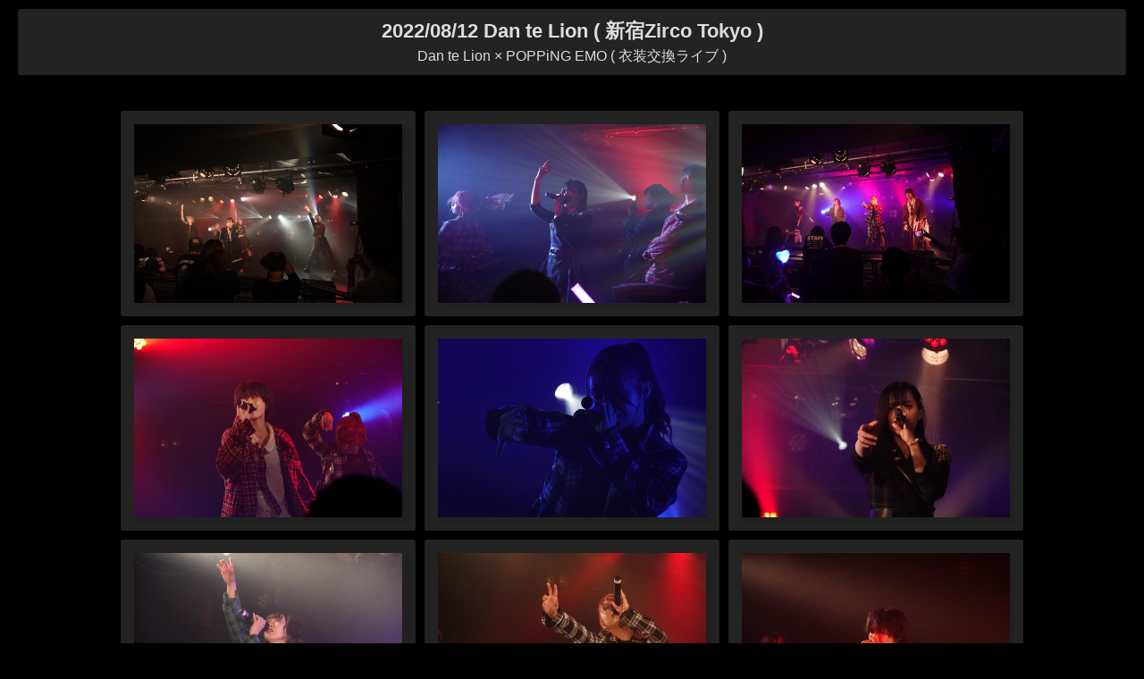

--- FILE ---
content_type: text/html
request_url: https://tool-photo.com/20220812_02/index.html
body_size: 2733
content:
<!DOCTYPE html>
<html lang='ja'>
<head>
<meta charset='UTF-8'>
<meta name='generator' content='jAlbum 29.2.1 with Saturn 92, Dark style, album creation date 2022/12/29 9:22, timestamp 09:22:21.146970200'>
<meta name='viewport' content='width=device-width, initial-scale=1.0'>
<meta name='description' content='2022/08/12 Dan te Lion ( 新宿Zirco Tokyo ) - Dan te Lion × POPPiNG EMO ( 衣装交換ライブ )'>
<title>2022/08/12 Dan te Lion ( 新宿Zirco Tokyo )</title>
<link href='res/floatbox/floatbox.css' rel='stylesheet'>
<link href='res/common.css' rel='stylesheet'>
<style>
#ja-thumbs > div > div:first-of-type {height: 210px;}
</style>
<script>
var fthumbGrid = 0;
var thumbGrid = 1;
</script>
<script src='res/jquery.min.js'></script>
<script src='res/floatbox/floatbox.js'></script>
<script>
var paused=true;
</script>
<script src='res/saindex.js'></script>
<link rel="alternate" href="album.rss" type="application/rss+xml">
</head>
<body>
<div id='ja-nothemebox'><div><div>
<div id='ja-navleft'></div>
<div id='ja-navright'></div>
<div class='ja-pagetitle'>2022/08/12 Dan te Lion ( 新宿Zirco Tokyo )</div><div class='ja-pagedescription'>Dan te Lion × POPPiNG EMO ( 衣装交換ライブ )</div></div></div></div>
<div id='ja-thumbs' class='floatbox' data-fb-options='group:1'>
<div><div><a href='slides/20220812_193934_054.JPG' class='ja-thumbimg' data-fb-options='footer:#foot1'><img src='thumbs/20220812_193934_054.JPG' width='300' height='200' alt='' title=''></a></div><div class='ja-thumbcaption'></div></div>
<div><div><a href='slides/20220812_201450_096.JPG' class='ja-thumbimg' data-fb-options='footer:#foot2'><img src='thumbs/20220812_201450_096.JPG' width='300' height='200' alt='' title=''></a></div><div class='ja-thumbcaption'></div></div>
<div><div><a href='slides/20220812_201521_102.JPG' class='ja-thumbimg' data-fb-options='footer:#foot3'><img src='thumbs/20220812_201521_102.JPG' width='300' height='200' alt='' title=''></a></div><div class='ja-thumbcaption'></div></div>
<div><div><a href='slides/20220812_201534_105.JPG' class='ja-thumbimg' data-fb-options='footer:#foot4'><img src='thumbs/20220812_201534_105.JPG' width='300' height='200' alt='' title=''></a></div><div class='ja-thumbcaption'></div></div>
<div><div><a href='slides/20220812_201541_108.JPG' class='ja-thumbimg' data-fb-options='footer:#foot5'><img src='thumbs/20220812_201541_108.JPG' width='300' height='200' alt='' title=''></a></div><div class='ja-thumbcaption'></div></div>
<div><div><a href='slides/20220812_201551_111.JPG' class='ja-thumbimg' data-fb-options='footer:#foot6'><img src='thumbs/20220812_201551_111.JPG' width='300' height='200' alt='' title=''></a></div><div class='ja-thumbcaption'></div></div>
<div><div><a href='slides/20220812_201557_115.JPG' class='ja-thumbimg' data-fb-options='footer:#foot7'><img src='thumbs/20220812_201557_115.JPG' width='300' height='200' alt='' title=''></a></div><div class='ja-thumbcaption'></div></div>
<div><div><a href='slides/20220812_201604_116.JPG' class='ja-thumbimg' data-fb-options='footer:#foot8'><img src='thumbs/20220812_201604_116.JPG' width='300' height='200' alt='' title=''></a></div><div class='ja-thumbcaption'></div></div>
<div><div><a href='slides/20220812_201638_118.JPG' class='ja-thumbimg' data-fb-options='footer:#foot9'><img src='thumbs/20220812_201638_118.JPG' width='300' height='200' alt='' title=''></a></div><div class='ja-thumbcaption'></div></div>
<div><div><a href='slides/20220812_201643_123.JPG' class='ja-thumbimg' data-fb-options='footer:#foot10'><img src='thumbs/20220812_201643_123.JPG' width='300' height='200' alt='' title=''></a></div><div class='ja-thumbcaption'></div></div>
<div><div><a href='slides/20220812_201657_130.JPG' class='ja-thumbimg' data-fb-options='footer:#foot11'><img src='thumbs/20220812_201657_130.JPG' width='300' height='200' alt='' title=''></a></div><div class='ja-thumbcaption'></div></div>
<div><div><a href='slides/20220812_201706_131.JPG' class='ja-thumbimg' data-fb-options='footer:#foot12'><img src='thumbs/20220812_201706_131.JPG' width='300' height='200' alt='' title=''></a></div><div class='ja-thumbcaption'></div></div>
<div><div><a href='slides/20220812_201707_132.JPG' class='ja-thumbimg' data-fb-options='footer:#foot13'><img src='thumbs/20220812_201707_132.JPG' width='300' height='200' alt='' title=''></a></div><div class='ja-thumbcaption'></div></div>
<div><div><a href='slides/20220812_201717_139.JPG' class='ja-thumbimg' data-fb-options='footer:#foot14'><img src='thumbs/20220812_201717_139.JPG' width='300' height='200' alt='' title=''></a></div><div class='ja-thumbcaption'></div></div>
<div><div><a href='slides/20220812_201749_142.JPG' class='ja-thumbimg' data-fb-options='footer:#foot15'><img src='thumbs/20220812_201749_142.JPG' width='300' height='200' alt='' title=''></a></div><div class='ja-thumbcaption'></div></div>
<div><div><a href='slides/20220812_201848_149.JPG' class='ja-thumbimg' data-fb-options='footer:#foot16'><img src='thumbs/20220812_201848_149.JPG' width='133' height='200' alt='' title=''></a></div><div class='ja-thumbcaption'></div></div>
<div><div><a href='slides/20220812_201853_151.JPG' class='ja-thumbimg' data-fb-options='footer:#foot17'><img src='thumbs/20220812_201853_151.JPG' width='133' height='200' alt='' title=''></a></div><div class='ja-thumbcaption'></div></div>
<div><div><a href='slides/20220812_201933_155.JPG' class='ja-thumbimg' data-fb-options='footer:#foot18'><img src='thumbs/20220812_201933_155.JPG' width='133' height='200' alt='' title=''></a></div><div class='ja-thumbcaption'></div></div>
<div><div><a href='slides/20220812_201944_162.JPG' class='ja-thumbimg' data-fb-options='footer:#foot19'><img src='thumbs/20220812_201944_162.JPG' width='133' height='200' alt='' title=''></a></div><div class='ja-thumbcaption'></div></div>
<div><div><a href='slides/20220812_202006_165.JPG' class='ja-thumbimg' data-fb-options='footer:#foot20'><img src='thumbs/20220812_202006_165.JPG' width='300' height='200' alt='' title=''></a></div><div class='ja-thumbcaption'></div></div>
<div><div><a href='slides/20220812_202010_167.JPG' class='ja-thumbimg' data-fb-options='footer:#foot21'><img src='thumbs/20220812_202010_167.JPG' width='300' height='200' alt='' title=''></a></div><div class='ja-thumbcaption'></div></div>
<div><div><a href='slides/20220812_202040_169.JPG' class='ja-thumbimg' data-fb-options='footer:#foot22'><img src='thumbs/20220812_202040_169.JPG' width='300' height='200' alt='' title=''></a></div><div class='ja-thumbcaption'></div></div>
<div><div><a href='slides/20220812_202042_171.JPG' class='ja-thumbimg' data-fb-options='footer:#foot23'><img src='thumbs/20220812_202042_171.JPG' width='300' height='200' alt='' title=''></a></div><div class='ja-thumbcaption'></div></div>
<div><div><a href='slides/20220812_202118_174.JPG' class='ja-thumbimg' data-fb-options='footer:#foot24'><img src='thumbs/20220812_202118_174.JPG' width='300' height='200' alt='' title=''></a></div><div class='ja-thumbcaption'></div></div>
<div><div><a href='slides/20220812_202123_176.JPG' class='ja-thumbimg' data-fb-options='footer:#foot25'><img src='thumbs/20220812_202123_176.JPG' width='300' height='200' alt='' title=''></a></div><div class='ja-thumbcaption'></div></div>
<div><div><a href='slides/20220812_202249_184.JPG' class='ja-thumbimg' data-fb-options='footer:#foot26'><img src='thumbs/20220812_202249_184.JPG' width='300' height='200' alt='' title=''></a></div><div class='ja-thumbcaption'></div></div>
<div><div><a href='slides/20220812_202257_187.JPG' class='ja-thumbimg' data-fb-options='footer:#foot27'><img src='thumbs/20220812_202257_187.JPG' width='300' height='200' alt='' title=''></a></div><div class='ja-thumbcaption'></div></div>
<div><div><a href='slides/20220812_202335_194.JPG' class='ja-thumbimg' data-fb-options='footer:#foot28'><img src='thumbs/20220812_202335_194.JPG' width='300' height='200' alt='' title=''></a></div><div class='ja-thumbcaption'></div></div>
<div><div><a href='slides/20220812_202529_206.JPG' class='ja-thumbimg' data-fb-options='footer:#foot29'><img src='thumbs/20220812_202529_206.JPG' width='300' height='200' alt='' title=''></a></div><div class='ja-thumbcaption'></div></div>
<div><div><a href='slides/20220812_202537_209.JPG' class='ja-thumbimg' data-fb-options='footer:#foot30'><img src='thumbs/20220812_202537_209.JPG' width='300' height='200' alt='' title=''></a></div><div class='ja-thumbcaption'></div></div>
<div><div><a href='slides/20220812_203048_214.JPG' class='ja-thumbimg' data-fb-options='footer:#foot31'><img src='thumbs/20220812_203048_214.JPG' width='300' height='200' alt='' title=''></a></div><div class='ja-thumbcaption'></div></div>
<div><div><a href='slides/20220812_203051_215.JPG' class='ja-thumbimg' data-fb-options='footer:#foot32'><img src='thumbs/20220812_203051_215.JPG' width='300' height='200' alt='' title=''></a></div><div class='ja-thumbcaption'></div></div>
<div><div><a href='slides/20220812_203058_216.JPG' class='ja-thumbimg' data-fb-options='footer:#foot33'><img src='thumbs/20220812_203058_216.JPG' width='300' height='200' alt='' title=''></a></div><div class='ja-thumbcaption'></div></div>
<div><div><a href='slides/20220812_203107_219.JPG' class='ja-thumbimg' data-fb-options='footer:#foot34'><img src='thumbs/20220812_203107_219.JPG' width='300' height='200' alt='' title=''></a></div><div class='ja-thumbcaption'></div></div>
<div><div><a href='slides/20220812_203522_258.JPG' class='ja-thumbimg' data-fb-options='footer:#foot35'><img src='thumbs/20220812_203522_258.JPG' width='300' height='200' alt='' title=''></a></div><div class='ja-thumbcaption'></div></div>
<div><div><a href='slides/20220812_203527_261.JPG' class='ja-thumbimg' data-fb-options='footer:#foot36'><img src='thumbs/20220812_203527_261.JPG' width='300' height='200' alt='' title=''></a></div><div class='ja-thumbcaption'></div></div>
<div><div><a href='slides/20220812_203646_273.JPG' class='ja-thumbimg' data-fb-options='footer:#foot37'><img src='thumbs/20220812_203646_273.JPG' width='300' height='200' alt='' title=''></a></div><div class='ja-thumbcaption'></div></div>
<div><div><a href='slides/20220812_203655_278.JPG' class='ja-thumbimg' data-fb-options='footer:#foot38'><img src='thumbs/20220812_203655_278.JPG' width='300' height='200' alt='' title=''></a></div><div class='ja-thumbcaption'></div></div>
<div><div><a href='slides/20220812_203956_298.JPG' class='ja-thumbimg' data-fb-options='footer:#foot39'><img src='thumbs/20220812_203956_298.JPG' width='300' height='200' alt='' title=''></a></div><div class='ja-thumbcaption'></div></div>
<div><div><a href='slides/20220812_204408_326.JPG' class='ja-thumbimg' data-fb-options='footer:#foot40'><img src='thumbs/20220812_204408_326.JPG' width='300' height='200' alt='' title=''></a></div><div class='ja-thumbcaption'></div></div>
<div><div><a href='slides/20220812_204516_343.JPG' class='ja-thumbimg' data-fb-options='footer:#foot41'><img src='thumbs/20220812_204516_343.JPG' width='300' height='200' alt='' title=''></a></div><div class='ja-thumbcaption'></div></div>
<div><div><a href='slides/20220812_204527_346.JPG' class='ja-thumbimg' data-fb-options='footer:#foot42'><img src='thumbs/20220812_204527_346.JPG' width='300' height='200' alt='' title=''></a></div><div class='ja-thumbcaption'></div></div>
<div><div><a href='slides/20220812_204551_350.JPG' class='ja-thumbimg' data-fb-options='footer:#foot43'><img src='thumbs/20220812_204551_350.JPG' width='300' height='200' alt='' title=''></a></div><div class='ja-thumbcaption'></div></div>
<div><div><a href='slides/20220812_204630_354.JPG' class='ja-thumbimg' data-fb-options='footer:#foot44'><img src='thumbs/20220812_204630_354.JPG' width='300' height='200' alt='' title=''></a></div><div class='ja-thumbcaption'></div></div>
</div>
<div class='ja-credits'>Generated by <a href='https://jalbum.net/ja/' target='_blank' title='jAlbum Site'>jAlbum</a>, <a href='https://jefftucker.net/saturn/' target='_blank' title='Saturn Site'>Saturn</a> skin</div>
<div id='ja-pagetop'><img src='res/pagetop.svg' alt='' title='Top of page'></div>
<div class='ja-bodyspacer'></div>
<div class='ja-hidden'>
	<div id='meta1'><div class='ja-slidemeta'><div class='ja-slidemetaitem'><div class='ja-slidemetalabel'>Camera:&nbsp;&nbsp;</div><div class='ja-slidemetadata'>SONY DSC-RX10M4</div></div><div class='ja-slidemetaitem'><div class='ja-slidemetalabel'>ISO:&nbsp;&nbsp;</div><div class='ja-slidemetadata'>200</div></div><div class='ja-slidemetaitem'><div class='ja-slidemetalabel'>Exposure:&nbsp;&nbsp;</div><div class='ja-slidemetadata'>1/40s</div></div><div class='ja-slidemetaitem'><div class='ja-slidemetalabel'>Aperture:&nbsp;&nbsp;</div><div class='ja-slidemetadata'>&fnof;/2.8</div></div><div class='ja-slidemetaitem'><div class='ja-slidemetalabel'>Focal&nbsp;Length&nbsp;(35mm):&nbsp;&nbsp;</div><div class='ja-slidemetadata'>34mm</div></div></div></div>
	<div id='meta2'><div class='ja-slidemeta'><div class='ja-slidemetaitem'><div class='ja-slidemetalabel'>Camera:&nbsp;&nbsp;</div><div class='ja-slidemetadata'>SONY DSC-RX10M4</div></div><div class='ja-slidemetaitem'><div class='ja-slidemetalabel'>ISO:&nbsp;&nbsp;</div><div class='ja-slidemetadata'>2000</div></div><div class='ja-slidemetaitem'><div class='ja-slidemetalabel'>Exposure:&nbsp;&nbsp;</div><div class='ja-slidemetadata'>1/125s</div></div><div class='ja-slidemetaitem'><div class='ja-slidemetalabel'>Aperture:&nbsp;&nbsp;</div><div class='ja-slidemetadata'>&fnof;/4.0</div></div><div class='ja-slidemetaitem'><div class='ja-slidemetalabel'>Focal&nbsp;Length&nbsp;(35mm):&nbsp;&nbsp;</div><div class='ja-slidemetadata'>111mm</div></div></div></div>
	<div id='meta3'><div class='ja-slidemeta'><div class='ja-slidemetaitem'><div class='ja-slidemetalabel'>Camera:&nbsp;&nbsp;</div><div class='ja-slidemetadata'>SONY DSC-RX10M4</div></div><div class='ja-slidemetaitem'><div class='ja-slidemetalabel'>ISO:&nbsp;&nbsp;</div><div class='ja-slidemetadata'>500</div></div><div class='ja-slidemetaitem'><div class='ja-slidemetalabel'>Exposure:&nbsp;&nbsp;</div><div class='ja-slidemetadata'>1/30s</div></div><div class='ja-slidemetaitem'><div class='ja-slidemetalabel'>Aperture:&nbsp;&nbsp;</div><div class='ja-slidemetadata'>&fnof;/2.8</div></div><div class='ja-slidemetaitem'><div class='ja-slidemetalabel'>Focal&nbsp;Length&nbsp;(35mm):&nbsp;&nbsp;</div><div class='ja-slidemetadata'>29mm</div></div></div></div>
	<div id='meta4'><div class='ja-slidemeta'><div class='ja-slidemetaitem'><div class='ja-slidemetalabel'>Camera:&nbsp;&nbsp;</div><div class='ja-slidemetadata'>SONY DSC-RX10M4</div></div><div class='ja-slidemetaitem'><div class='ja-slidemetalabel'>ISO:&nbsp;&nbsp;</div><div class='ja-slidemetadata'>1000</div></div><div class='ja-slidemetaitem'><div class='ja-slidemetalabel'>Exposure:&nbsp;&nbsp;</div><div class='ja-slidemetadata'>1/160s</div></div><div class='ja-slidemetaitem'><div class='ja-slidemetalabel'>Aperture:&nbsp;&nbsp;</div><div class='ja-slidemetadata'>&fnof;/4.0</div></div><div class='ja-slidemetaitem'><div class='ja-slidemetalabel'>Focal&nbsp;Length&nbsp;(35mm):&nbsp;&nbsp;</div><div class='ja-slidemetadata'>154mm</div></div></div></div>
	<div id='meta5'><div class='ja-slidemeta'><div class='ja-slidemetaitem'><div class='ja-slidemetalabel'>Camera:&nbsp;&nbsp;</div><div class='ja-slidemetadata'>SONY DSC-RX10M4</div></div><div class='ja-slidemetaitem'><div class='ja-slidemetalabel'>ISO:&nbsp;&nbsp;</div><div class='ja-slidemetadata'>640</div></div><div class='ja-slidemetaitem'><div class='ja-slidemetalabel'>Exposure:&nbsp;&nbsp;</div><div class='ja-slidemetadata'>1/250s</div></div><div class='ja-slidemetaitem'><div class='ja-slidemetalabel'>Aperture:&nbsp;&nbsp;</div><div class='ja-slidemetadata'>&fnof;/4.0</div></div><div class='ja-slidemetaitem'><div class='ja-slidemetalabel'>Focal&nbsp;Length&nbsp;(35mm):&nbsp;&nbsp;</div><div class='ja-slidemetadata'>371mm</div></div></div></div>
	<div id='meta6'><div class='ja-slidemeta'><div class='ja-slidemetaitem'><div class='ja-slidemetalabel'>Camera:&nbsp;&nbsp;</div><div class='ja-slidemetadata'>SONY DSC-RX10M4</div></div><div class='ja-slidemetaitem'><div class='ja-slidemetalabel'>ISO:&nbsp;&nbsp;</div><div class='ja-slidemetadata'>2500</div></div><div class='ja-slidemetaitem'><div class='ja-slidemetalabel'>Exposure:&nbsp;&nbsp;</div><div class='ja-slidemetadata'>1/200s</div></div><div class='ja-slidemetaitem'><div class='ja-slidemetalabel'>Aperture:&nbsp;&nbsp;</div><div class='ja-slidemetadata'>&fnof;/4.0</div></div><div class='ja-slidemetaitem'><div class='ja-slidemetalabel'>Focal&nbsp;Length&nbsp;(35mm):&nbsp;&nbsp;</div><div class='ja-slidemetadata'>177mm</div></div></div></div>
	<div id='meta7'><div class='ja-slidemeta'><div class='ja-slidemetaitem'><div class='ja-slidemetalabel'>Camera:&nbsp;&nbsp;</div><div class='ja-slidemetadata'>SONY DSC-RX10M4</div></div><div class='ja-slidemetaitem'><div class='ja-slidemetalabel'>ISO:&nbsp;&nbsp;</div><div class='ja-slidemetadata'>3200</div></div><div class='ja-slidemetaitem'><div class='ja-slidemetalabel'>Exposure:&nbsp;&nbsp;</div><div class='ja-slidemetadata'>1/200s</div></div><div class='ja-slidemetaitem'><div class='ja-slidemetalabel'>Aperture:&nbsp;&nbsp;</div><div class='ja-slidemetadata'>&fnof;/4.0</div></div><div class='ja-slidemetaitem'><div class='ja-slidemetalabel'>Focal&nbsp;Length&nbsp;(35mm):&nbsp;&nbsp;</div><div class='ja-slidemetadata'>177mm</div></div></div></div>
	<div id='meta8'><div class='ja-slidemeta'><div class='ja-slidemetaitem'><div class='ja-slidemetalabel'>Camera:&nbsp;&nbsp;</div><div class='ja-slidemetadata'>SONY DSC-RX10M4</div></div><div class='ja-slidemetaitem'><div class='ja-slidemetalabel'>ISO:&nbsp;&nbsp;</div><div class='ja-slidemetadata'>1600</div></div><div class='ja-slidemetaitem'><div class='ja-slidemetalabel'>Exposure:&nbsp;&nbsp;</div><div class='ja-slidemetadata'>1/200s</div></div><div class='ja-slidemetaitem'><div class='ja-slidemetalabel'>Aperture:&nbsp;&nbsp;</div><div class='ja-slidemetadata'>&fnof;/4.0</div></div><div class='ja-slidemetaitem'><div class='ja-slidemetalabel'>Focal&nbsp;Length&nbsp;(35mm):&nbsp;&nbsp;</div><div class='ja-slidemetadata'>177mm</div></div></div></div>
	<div id='meta9'><div class='ja-slidemeta'><div class='ja-slidemetaitem'><div class='ja-slidemetalabel'>Camera:&nbsp;&nbsp;</div><div class='ja-slidemetadata'>SONY DSC-RX10M4</div></div><div class='ja-slidemetaitem'><div class='ja-slidemetalabel'>ISO:&nbsp;&nbsp;</div><div class='ja-slidemetadata'>3200</div></div><div class='ja-slidemetaitem'><div class='ja-slidemetalabel'>Exposure:&nbsp;&nbsp;</div><div class='ja-slidemetadata'>1/160s</div></div><div class='ja-slidemetaitem'><div class='ja-slidemetalabel'>Aperture:&nbsp;&nbsp;</div><div class='ja-slidemetadata'>&fnof;/4.0</div></div><div class='ja-slidemetaitem'><div class='ja-slidemetalabel'>Focal&nbsp;Length&nbsp;(35mm):&nbsp;&nbsp;</div><div class='ja-slidemetadata'>177mm</div></div></div></div>
	<div id='meta10'><div class='ja-slidemeta'><div class='ja-slidemetaitem'><div class='ja-slidemetalabel'>Camera:&nbsp;&nbsp;</div><div class='ja-slidemetadata'>SONY DSC-RX10M4</div></div><div class='ja-slidemetaitem'><div class='ja-slidemetalabel'>ISO:&nbsp;&nbsp;</div><div class='ja-slidemetadata'>1250</div></div><div class='ja-slidemetaitem'><div class='ja-slidemetalabel'>Exposure:&nbsp;&nbsp;</div><div class='ja-slidemetadata'>1/200s</div></div><div class='ja-slidemetaitem'><div class='ja-slidemetalabel'>Aperture:&nbsp;&nbsp;</div><div class='ja-slidemetadata'>&fnof;/4.0</div></div><div class='ja-slidemetaitem'><div class='ja-slidemetalabel'>Focal&nbsp;Length&nbsp;(35mm):&nbsp;&nbsp;</div><div class='ja-slidemetadata'>177mm</div></div></div></div>
	<div id='meta11'><div class='ja-slidemeta'><div class='ja-slidemetaitem'><div class='ja-slidemetalabel'>Camera:&nbsp;&nbsp;</div><div class='ja-slidemetadata'>SONY DSC-RX10M4</div></div><div class='ja-slidemetaitem'><div class='ja-slidemetalabel'>ISO:&nbsp;&nbsp;</div><div class='ja-slidemetadata'>320</div></div><div class='ja-slidemetaitem'><div class='ja-slidemetalabel'>Exposure:&nbsp;&nbsp;</div><div class='ja-slidemetadata'>1/200s</div></div><div class='ja-slidemetaitem'><div class='ja-slidemetalabel'>Aperture:&nbsp;&nbsp;</div><div class='ja-slidemetadata'>&fnof;/4.0</div></div><div class='ja-slidemetaitem'><div class='ja-slidemetalabel'>Focal&nbsp;Length&nbsp;(35mm):&nbsp;&nbsp;</div><div class='ja-slidemetadata'>170mm</div></div></div></div>
	<div id='meta12'><div class='ja-slidemeta'><div class='ja-slidemetaitem'><div class='ja-slidemetalabel'>Camera:&nbsp;&nbsp;</div><div class='ja-slidemetadata'>SONY DSC-RX10M4</div></div><div class='ja-slidemetaitem'><div class='ja-slidemetalabel'>ISO:&nbsp;&nbsp;</div><div class='ja-slidemetadata'>2500</div></div><div class='ja-slidemetaitem'><div class='ja-slidemetalabel'>Exposure:&nbsp;&nbsp;</div><div class='ja-slidemetadata'>1/200s</div></div><div class='ja-slidemetaitem'><div class='ja-slidemetalabel'>Aperture:&nbsp;&nbsp;</div><div class='ja-slidemetadata'>&fnof;/4.0</div></div><div class='ja-slidemetaitem'><div class='ja-slidemetalabel'>Focal&nbsp;Length&nbsp;(35mm):&nbsp;&nbsp;</div><div class='ja-slidemetadata'>170mm</div></div></div></div>
	<div id='meta13'><div class='ja-slidemeta'><div class='ja-slidemetaitem'><div class='ja-slidemetalabel'>Camera:&nbsp;&nbsp;</div><div class='ja-slidemetadata'>SONY DSC-RX10M4</div></div><div class='ja-slidemetaitem'><div class='ja-slidemetalabel'>ISO:&nbsp;&nbsp;</div><div class='ja-slidemetadata'>3200</div></div><div class='ja-slidemetaitem'><div class='ja-slidemetalabel'>Exposure:&nbsp;&nbsp;</div><div class='ja-slidemetadata'>1/200s</div></div><div class='ja-slidemetaitem'><div class='ja-slidemetalabel'>Aperture:&nbsp;&nbsp;</div><div class='ja-slidemetadata'>&fnof;/4.0</div></div><div class='ja-slidemetaitem'><div class='ja-slidemetalabel'>Focal&nbsp;Length&nbsp;(35mm):&nbsp;&nbsp;</div><div class='ja-slidemetadata'>170mm</div></div></div></div>
	<div id='meta14'><div class='ja-slidemeta'><div class='ja-slidemetaitem'><div class='ja-slidemetalabel'>Camera:&nbsp;&nbsp;</div><div class='ja-slidemetadata'>SONY DSC-RX10M4</div></div><div class='ja-slidemetaitem'><div class='ja-slidemetalabel'>ISO:&nbsp;&nbsp;</div><div class='ja-slidemetadata'>3200</div></div><div class='ja-slidemetaitem'><div class='ja-slidemetalabel'>Exposure:&nbsp;&nbsp;</div><div class='ja-slidemetadata'>1/200s</div></div><div class='ja-slidemetaitem'><div class='ja-slidemetalabel'>Aperture:&nbsp;&nbsp;</div><div class='ja-slidemetadata'>&fnof;/4.0</div></div><div class='ja-slidemetaitem'><div class='ja-slidemetalabel'>Focal&nbsp;Length&nbsp;(35mm):&nbsp;&nbsp;</div><div class='ja-slidemetadata'>390mm</div></div></div></div>
	<div id='meta15'><div class='ja-slidemeta'><div class='ja-slidemetaitem'><div class='ja-slidemetalabel'>Camera:&nbsp;&nbsp;</div><div class='ja-slidemetadata'>SONY DSC-RX10M4</div></div><div class='ja-slidemetaitem'><div class='ja-slidemetalabel'>ISO:&nbsp;&nbsp;</div><div class='ja-slidemetadata'>1000</div></div><div class='ja-slidemetaitem'><div class='ja-slidemetalabel'>Exposure:&nbsp;&nbsp;</div><div class='ja-slidemetadata'>1/160s</div></div><div class='ja-slidemetaitem'><div class='ja-slidemetalabel'>Aperture:&nbsp;&nbsp;</div><div class='ja-slidemetadata'>&fnof;/4.0</div></div><div class='ja-slidemetaitem'><div class='ja-slidemetalabel'>Focal&nbsp;Length&nbsp;(35mm):&nbsp;&nbsp;</div><div class='ja-slidemetadata'>131mm</div></div></div></div>
	<div id='meta16'><div class='ja-slidemeta'><div class='ja-slidemetaitem'><div class='ja-slidemetalabel'>Camera:&nbsp;&nbsp;</div><div class='ja-slidemetadata'>SONY DSC-RX10M4</div></div><div class='ja-slidemetaitem'><div class='ja-slidemetalabel'>ISO:&nbsp;&nbsp;</div><div class='ja-slidemetadata'>800</div></div><div class='ja-slidemetaitem'><div class='ja-slidemetalabel'>Exposure:&nbsp;&nbsp;</div><div class='ja-slidemetadata'>1/160s</div></div><div class='ja-slidemetaitem'><div class='ja-slidemetalabel'>Aperture:&nbsp;&nbsp;</div><div class='ja-slidemetadata'>&fnof;/4.0</div></div><div class='ja-slidemetaitem'><div class='ja-slidemetalabel'>Focal&nbsp;Length&nbsp;(35mm):&nbsp;&nbsp;</div><div class='ja-slidemetadata'>131mm</div></div></div></div>
	<div id='meta17'><div class='ja-slidemeta'><div class='ja-slidemetaitem'><div class='ja-slidemetalabel'>Camera:&nbsp;&nbsp;</div><div class='ja-slidemetadata'>SONY DSC-RX10M4</div></div><div class='ja-slidemetaitem'><div class='ja-slidemetalabel'>ISO:&nbsp;&nbsp;</div><div class='ja-slidemetadata'>2500</div></div><div class='ja-slidemetaitem'><div class='ja-slidemetalabel'>Exposure:&nbsp;&nbsp;</div><div class='ja-slidemetadata'>1/160s</div></div><div class='ja-slidemetaitem'><div class='ja-slidemetalabel'>Aperture:&nbsp;&nbsp;</div><div class='ja-slidemetadata'>&fnof;/4.0</div></div><div class='ja-slidemetaitem'><div class='ja-slidemetalabel'>Focal&nbsp;Length&nbsp;(35mm):&nbsp;&nbsp;</div><div class='ja-slidemetadata'>131mm</div></div></div></div>
	<div id='meta18'><div class='ja-slidemeta'><div class='ja-slidemetaitem'><div class='ja-slidemetalabel'>Camera:&nbsp;&nbsp;</div><div class='ja-slidemetadata'>SONY DSC-RX10M4</div></div><div class='ja-slidemetaitem'><div class='ja-slidemetalabel'>ISO:&nbsp;&nbsp;</div><div class='ja-slidemetadata'>1250</div></div><div class='ja-slidemetaitem'><div class='ja-slidemetalabel'>Exposure:&nbsp;&nbsp;</div><div class='ja-slidemetadata'>1/160s</div></div><div class='ja-slidemetaitem'><div class='ja-slidemetalabel'>Aperture:&nbsp;&nbsp;</div><div class='ja-slidemetadata'>&fnof;/4.0</div></div><div class='ja-slidemetaitem'><div class='ja-slidemetalabel'>Focal&nbsp;Length&nbsp;(35mm):&nbsp;&nbsp;</div><div class='ja-slidemetadata'>131mm</div></div></div></div>
	<div id='meta19'><div class='ja-slidemeta'><div class='ja-slidemetaitem'><div class='ja-slidemetalabel'>Camera:&nbsp;&nbsp;</div><div class='ja-slidemetadata'>SONY DSC-RX10M4</div></div><div class='ja-slidemetaitem'><div class='ja-slidemetalabel'>ISO:&nbsp;&nbsp;</div><div class='ja-slidemetadata'>2000</div></div><div class='ja-slidemetaitem'><div class='ja-slidemetalabel'>Exposure:&nbsp;&nbsp;</div><div class='ja-slidemetadata'>1/160s</div></div><div class='ja-slidemetaitem'><div class='ja-slidemetalabel'>Aperture:&nbsp;&nbsp;</div><div class='ja-slidemetadata'>&fnof;/4.0</div></div><div class='ja-slidemetaitem'><div class='ja-slidemetalabel'>Focal&nbsp;Length&nbsp;(35mm):&nbsp;&nbsp;</div><div class='ja-slidemetadata'>131mm</div></div></div></div>
	<div id='meta20'><div class='ja-slidemeta'><div class='ja-slidemetaitem'><div class='ja-slidemetalabel'>Camera:&nbsp;&nbsp;</div><div class='ja-slidemetadata'>SONY DSC-RX10M4</div></div><div class='ja-slidemetaitem'><div class='ja-slidemetalabel'>ISO:&nbsp;&nbsp;</div><div class='ja-slidemetadata'>200</div></div><div class='ja-slidemetaitem'><div class='ja-slidemetalabel'>Exposure:&nbsp;&nbsp;</div><div class='ja-slidemetadata'>1/30s</div></div><div class='ja-slidemetaitem'><div class='ja-slidemetalabel'>Aperture:&nbsp;&nbsp;</div><div class='ja-slidemetadata'>&fnof;/2.5</div></div><div class='ja-slidemetaitem'><div class='ja-slidemetalabel'>Focal&nbsp;Length&nbsp;(35mm):&nbsp;&nbsp;</div><div class='ja-slidemetadata'>24mm</div></div></div></div>
	<div id='meta21'><div class='ja-slidemeta'><div class='ja-slidemetaitem'><div class='ja-slidemetalabel'>Camera:&nbsp;&nbsp;</div><div class='ja-slidemetadata'>SONY DSC-RX10M4</div></div><div class='ja-slidemetaitem'><div class='ja-slidemetalabel'>ISO:&nbsp;&nbsp;</div><div class='ja-slidemetadata'>250</div></div><div class='ja-slidemetaitem'><div class='ja-slidemetalabel'>Exposure:&nbsp;&nbsp;</div><div class='ja-slidemetadata'>1/30s</div></div><div class='ja-slidemetaitem'><div class='ja-slidemetalabel'>Aperture:&nbsp;&nbsp;</div><div class='ja-slidemetadata'>&fnof;/2.5</div></div><div class='ja-slidemetaitem'><div class='ja-slidemetalabel'>Focal&nbsp;Length&nbsp;(35mm):&nbsp;&nbsp;</div><div class='ja-slidemetadata'>24mm</div></div></div></div>
	<div id='meta22'><div class='ja-slidemeta'><div class='ja-slidemetaitem'><div class='ja-slidemetalabel'>Camera:&nbsp;&nbsp;</div><div class='ja-slidemetadata'>SONY DSC-RX10M4</div></div><div class='ja-slidemetaitem'><div class='ja-slidemetalabel'>ISO:&nbsp;&nbsp;</div><div class='ja-slidemetadata'>1250</div></div><div class='ja-slidemetaitem'><div class='ja-slidemetalabel'>Exposure:&nbsp;&nbsp;</div><div class='ja-slidemetadata'>1/125s</div></div><div class='ja-slidemetaitem'><div class='ja-slidemetalabel'>Aperture:&nbsp;&nbsp;</div><div class='ja-slidemetadata'>&fnof;/4.0</div></div><div class='ja-slidemetaitem'><div class='ja-slidemetalabel'>Focal&nbsp;Length&nbsp;(35mm):&nbsp;&nbsp;</div><div class='ja-slidemetadata'>111mm</div></div></div></div>
	<div id='meta23'><div class='ja-slidemeta'><div class='ja-slidemetaitem'><div class='ja-slidemetalabel'>Camera:&nbsp;&nbsp;</div><div class='ja-slidemetadata'>SONY DSC-RX10M4</div></div><div class='ja-slidemetaitem'><div class='ja-slidemetalabel'>ISO:&nbsp;&nbsp;</div><div class='ja-slidemetadata'>1250</div></div><div class='ja-slidemetaitem'><div class='ja-slidemetalabel'>Exposure:&nbsp;&nbsp;</div><div class='ja-slidemetadata'>1/125s</div></div><div class='ja-slidemetaitem'><div class='ja-slidemetalabel'>Aperture:&nbsp;&nbsp;</div><div class='ja-slidemetadata'>&fnof;/4.0</div></div><div class='ja-slidemetaitem'><div class='ja-slidemetalabel'>Focal&nbsp;Length&nbsp;(35mm):&nbsp;&nbsp;</div><div class='ja-slidemetadata'>111mm</div></div></div></div>
	<div id='meta24'><div class='ja-slidemeta'><div class='ja-slidemetaitem'><div class='ja-slidemetalabel'>Camera:&nbsp;&nbsp;</div><div class='ja-slidemetadata'>SONY DSC-RX10M4</div></div><div class='ja-slidemetaitem'><div class='ja-slidemetalabel'>ISO:&nbsp;&nbsp;</div><div class='ja-slidemetadata'>200</div></div><div class='ja-slidemetaitem'><div class='ja-slidemetalabel'>Exposure:&nbsp;&nbsp;</div><div class='ja-slidemetadata'>1/30s</div></div><div class='ja-slidemetaitem'><div class='ja-slidemetalabel'>Aperture:&nbsp;&nbsp;</div><div class='ja-slidemetadata'>&fnof;/2.4</div></div><div class='ja-slidemetaitem'><div class='ja-slidemetalabel'>Focal&nbsp;Length&nbsp;(35mm):&nbsp;&nbsp;</div><div class='ja-slidemetadata'>24mm</div></div></div></div>
	<div id='meta25'><div class='ja-slidemeta'><div class='ja-slidemetaitem'><div class='ja-slidemetalabel'>Camera:&nbsp;&nbsp;</div><div class='ja-slidemetadata'>SONY DSC-RX10M4</div></div><div class='ja-slidemetaitem'><div class='ja-slidemetalabel'>ISO:&nbsp;&nbsp;</div><div class='ja-slidemetadata'>250</div></div><div class='ja-slidemetaitem'><div class='ja-slidemetalabel'>Exposure:&nbsp;&nbsp;</div><div class='ja-slidemetadata'>1/30s</div></div><div class='ja-slidemetaitem'><div class='ja-slidemetalabel'>Aperture:&nbsp;&nbsp;</div><div class='ja-slidemetadata'>&fnof;/2.4</div></div><div class='ja-slidemetaitem'><div class='ja-slidemetalabel'>Focal&nbsp;Length&nbsp;(35mm):&nbsp;&nbsp;</div><div class='ja-slidemetadata'>24mm</div></div></div></div>
	<div id='meta26'><div class='ja-slidemeta'><div class='ja-slidemetaitem'><div class='ja-slidemetalabel'>Camera:&nbsp;&nbsp;</div><div class='ja-slidemetadata'>SONY DSC-RX10M4</div></div><div class='ja-slidemetaitem'><div class='ja-slidemetalabel'>ISO:&nbsp;&nbsp;</div><div class='ja-slidemetadata'>1600</div></div><div class='ja-slidemetaitem'><div class='ja-slidemetalabel'>Exposure:&nbsp;&nbsp;</div><div class='ja-slidemetadata'>1/100s</div></div><div class='ja-slidemetaitem'><div class='ja-slidemetalabel'>Aperture:&nbsp;&nbsp;</div><div class='ja-slidemetadata'>&fnof;/3.5</div></div><div class='ja-slidemetaitem'><div class='ja-slidemetalabel'>Focal&nbsp;Length&nbsp;(35mm):&nbsp;&nbsp;</div><div class='ja-slidemetadata'>95mm</div></div></div></div>
	<div id='meta27'><div class='ja-slidemeta'><div class='ja-slidemetaitem'><div class='ja-slidemetalabel'>Camera:&nbsp;&nbsp;</div><div class='ja-slidemetadata'>SONY DSC-RX10M4</div></div><div class='ja-slidemetaitem'><div class='ja-slidemetalabel'>ISO:&nbsp;&nbsp;</div><div class='ja-slidemetadata'>1600</div></div><div class='ja-slidemetaitem'><div class='ja-slidemetalabel'>Exposure:&nbsp;&nbsp;</div><div class='ja-slidemetadata'>1/100s</div></div><div class='ja-slidemetaitem'><div class='ja-slidemetalabel'>Aperture:&nbsp;&nbsp;</div><div class='ja-slidemetadata'>&fnof;/3.5</div></div><div class='ja-slidemetaitem'><div class='ja-slidemetalabel'>Focal&nbsp;Length&nbsp;(35mm):&nbsp;&nbsp;</div><div class='ja-slidemetadata'>95mm</div></div></div></div>
	<div id='meta28'><div class='ja-slidemeta'><div class='ja-slidemetaitem'><div class='ja-slidemetalabel'>Camera:&nbsp;&nbsp;</div><div class='ja-slidemetadata'>SONY DSC-RX10M4</div></div><div class='ja-slidemetaitem'><div class='ja-slidemetalabel'>ISO:&nbsp;&nbsp;</div><div class='ja-slidemetadata'>320</div></div><div class='ja-slidemetaitem'><div class='ja-slidemetalabel'>Exposure:&nbsp;&nbsp;</div><div class='ja-slidemetadata'>1/40s</div></div><div class='ja-slidemetaitem'><div class='ja-slidemetalabel'>Aperture:&nbsp;&nbsp;</div><div class='ja-slidemetadata'>&fnof;/2.8</div></div><div class='ja-slidemetaitem'><div class='ja-slidemetalabel'>Focal&nbsp;Length&nbsp;(35mm):&nbsp;&nbsp;</div><div class='ja-slidemetadata'>34mm</div></div></div></div>
	<div id='meta29'><div class='ja-slidemeta'><div class='ja-slidemetaitem'><div class='ja-slidemetalabel'>Camera:&nbsp;&nbsp;</div><div class='ja-slidemetadata'>SONY DSC-RX10M4</div></div><div class='ja-slidemetaitem'><div class='ja-slidemetalabel'>ISO:&nbsp;&nbsp;</div><div class='ja-slidemetadata'>640</div></div><div class='ja-slidemetaitem'><div class='ja-slidemetalabel'>Exposure:&nbsp;&nbsp;</div><div class='ja-slidemetadata'>1/40s</div></div><div class='ja-slidemetaitem'><div class='ja-slidemetalabel'>Aperture:&nbsp;&nbsp;</div><div class='ja-slidemetadata'>&fnof;/2.8</div></div><div class='ja-slidemetaitem'><div class='ja-slidemetalabel'>Focal&nbsp;Length&nbsp;(35mm):&nbsp;&nbsp;</div><div class='ja-slidemetadata'>31mm</div></div></div></div>
	<div id='meta30'><div class='ja-slidemeta'><div class='ja-slidemetaitem'><div class='ja-slidemetalabel'>Camera:&nbsp;&nbsp;</div><div class='ja-slidemetadata'>SONY DSC-RX10M4</div></div><div class='ja-slidemetaitem'><div class='ja-slidemetalabel'>ISO:&nbsp;&nbsp;</div><div class='ja-slidemetadata'>320</div></div><div class='ja-slidemetaitem'><div class='ja-slidemetalabel'>Exposure:&nbsp;&nbsp;</div><div class='ja-slidemetadata'>1/40s</div></div><div class='ja-slidemetaitem'><div class='ja-slidemetalabel'>Aperture:&nbsp;&nbsp;</div><div class='ja-slidemetadata'>&fnof;/2.8</div></div><div class='ja-slidemetaitem'><div class='ja-slidemetalabel'>Focal&nbsp;Length&nbsp;(35mm):&nbsp;&nbsp;</div><div class='ja-slidemetadata'>31mm</div></div></div></div>
	<div id='meta31'><div class='ja-slidemeta'><div class='ja-slidemetaitem'><div class='ja-slidemetalabel'>Camera:&nbsp;&nbsp;</div><div class='ja-slidemetadata'>SONY DSC-RX10M4</div></div><div class='ja-slidemetaitem'><div class='ja-slidemetalabel'>ISO:&nbsp;&nbsp;</div><div class='ja-slidemetadata'>1250</div></div><div class='ja-slidemetaitem'><div class='ja-slidemetalabel'>Exposure:&nbsp;&nbsp;</div><div class='ja-slidemetadata'>1/250s</div></div><div class='ja-slidemetaitem'><div class='ja-slidemetalabel'>Aperture:&nbsp;&nbsp;</div><div class='ja-slidemetadata'>&fnof;/4.0</div></div><div class='ja-slidemetaitem'><div class='ja-slidemetalabel'>Focal&nbsp;Length&nbsp;(35mm):&nbsp;&nbsp;</div><div class='ja-slidemetadata'>266mm</div></div></div></div>
	<div id='meta32'><div class='ja-slidemeta'><div class='ja-slidemetaitem'><div class='ja-slidemetalabel'>Camera:&nbsp;&nbsp;</div><div class='ja-slidemetadata'>SONY DSC-RX10M4</div></div><div class='ja-slidemetaitem'><div class='ja-slidemetalabel'>ISO:&nbsp;&nbsp;</div><div class='ja-slidemetadata'>3200</div></div><div class='ja-slidemetaitem'><div class='ja-slidemetalabel'>Exposure:&nbsp;&nbsp;</div><div class='ja-slidemetadata'>1/100s</div></div><div class='ja-slidemetaitem'><div class='ja-slidemetalabel'>Aperture:&nbsp;&nbsp;</div><div class='ja-slidemetadata'>&fnof;/4.0</div></div><div class='ja-slidemetaitem'><div class='ja-slidemetalabel'>Focal&nbsp;Length&nbsp;(35mm):&nbsp;&nbsp;</div><div class='ja-slidemetadata'>266mm</div></div></div></div>
	<div id='meta33'><div class='ja-slidemeta'><div class='ja-slidemetaitem'><div class='ja-slidemetalabel'>Camera:&nbsp;&nbsp;</div><div class='ja-slidemetadata'>SONY DSC-RX10M4</div></div><div class='ja-slidemetaitem'><div class='ja-slidemetalabel'>ISO:&nbsp;&nbsp;</div><div class='ja-slidemetadata'>3200</div></div><div class='ja-slidemetaitem'><div class='ja-slidemetalabel'>Exposure:&nbsp;&nbsp;</div><div class='ja-slidemetadata'>1/160s</div></div><div class='ja-slidemetaitem'><div class='ja-slidemetalabel'>Aperture:&nbsp;&nbsp;</div><div class='ja-slidemetadata'>&fnof;/4.0</div></div><div class='ja-slidemetaitem'><div class='ja-slidemetalabel'>Focal&nbsp;Length&nbsp;(35mm):&nbsp;&nbsp;</div><div class='ja-slidemetadata'>266mm</div></div></div></div>
	<div id='meta34'><div class='ja-slidemeta'><div class='ja-slidemetaitem'><div class='ja-slidemetalabel'>Camera:&nbsp;&nbsp;</div><div class='ja-slidemetadata'>SONY DSC-RX10M4</div></div><div class='ja-slidemetaitem'><div class='ja-slidemetalabel'>ISO:&nbsp;&nbsp;</div><div class='ja-slidemetadata'>1250</div></div><div class='ja-slidemetaitem'><div class='ja-slidemetalabel'>Exposure:&nbsp;&nbsp;</div><div class='ja-slidemetadata'>1/250s</div></div><div class='ja-slidemetaitem'><div class='ja-slidemetalabel'>Aperture:&nbsp;&nbsp;</div><div class='ja-slidemetadata'>&fnof;/4.0</div></div><div class='ja-slidemetaitem'><div class='ja-slidemetalabel'>Focal&nbsp;Length&nbsp;(35mm):&nbsp;&nbsp;</div><div class='ja-slidemetadata'>266mm</div></div></div></div>
	<div id='meta35'><div class='ja-slidemeta'><div class='ja-slidemetaitem'><div class='ja-slidemetalabel'>Camera:&nbsp;&nbsp;</div><div class='ja-slidemetadata'>SONY DSC-RX10M4</div></div><div class='ja-slidemetaitem'><div class='ja-slidemetalabel'>ISO:&nbsp;&nbsp;</div><div class='ja-slidemetadata'>500</div></div><div class='ja-slidemetaitem'><div class='ja-slidemetalabel'>Exposure:&nbsp;&nbsp;</div><div class='ja-slidemetadata'>1/30s</div></div><div class='ja-slidemetaitem'><div class='ja-slidemetalabel'>Aperture:&nbsp;&nbsp;</div><div class='ja-slidemetadata'>&fnof;/2.4</div></div><div class='ja-slidemetaitem'><div class='ja-slidemetalabel'>Focal&nbsp;Length&nbsp;(35mm):&nbsp;&nbsp;</div><div class='ja-slidemetadata'>24mm</div></div></div></div>
	<div id='meta36'><div class='ja-slidemeta'><div class='ja-slidemetaitem'><div class='ja-slidemetalabel'>Camera:&nbsp;&nbsp;</div><div class='ja-slidemetadata'>SONY DSC-RX10M4</div></div><div class='ja-slidemetaitem'><div class='ja-slidemetalabel'>ISO:&nbsp;&nbsp;</div><div class='ja-slidemetadata'>400</div></div><div class='ja-slidemetaitem'><div class='ja-slidemetalabel'>Exposure:&nbsp;&nbsp;</div><div class='ja-slidemetadata'>1/30s</div></div><div class='ja-slidemetaitem'><div class='ja-slidemetalabel'>Aperture:&nbsp;&nbsp;</div><div class='ja-slidemetadata'>&fnof;/2.4</div></div><div class='ja-slidemetaitem'><div class='ja-slidemetalabel'>Focal&nbsp;Length&nbsp;(35mm):&nbsp;&nbsp;</div><div class='ja-slidemetadata'>24mm</div></div></div></div>
	<div id='meta37'><div class='ja-slidemeta'><div class='ja-slidemetaitem'><div class='ja-slidemetalabel'>Camera:&nbsp;&nbsp;</div><div class='ja-slidemetadata'>SONY DSC-RX10M4</div></div><div class='ja-slidemetaitem'><div class='ja-slidemetalabel'>ISO:&nbsp;&nbsp;</div><div class='ja-slidemetadata'>640</div></div><div class='ja-slidemetaitem'><div class='ja-slidemetalabel'>Exposure:&nbsp;&nbsp;</div><div class='ja-slidemetadata'>1/160s</div></div><div class='ja-slidemetaitem'><div class='ja-slidemetalabel'>Aperture:&nbsp;&nbsp;</div><div class='ja-slidemetadata'>&fnof;/4.0</div></div><div class='ja-slidemetaitem'><div class='ja-slidemetalabel'>Focal&nbsp;Length&nbsp;(35mm):&nbsp;&nbsp;</div><div class='ja-slidemetadata'>144mm</div></div></div></div>
	<div id='meta38'><div class='ja-slidemeta'><div class='ja-slidemetaitem'><div class='ja-slidemetalabel'>Camera:&nbsp;&nbsp;</div><div class='ja-slidemetadata'>SONY DSC-RX10M4</div></div><div class='ja-slidemetaitem'><div class='ja-slidemetalabel'>ISO:&nbsp;&nbsp;</div><div class='ja-slidemetadata'>3200</div></div><div class='ja-slidemetaitem'><div class='ja-slidemetalabel'>Exposure:&nbsp;&nbsp;</div><div class='ja-slidemetadata'>1/160s</div></div><div class='ja-slidemetaitem'><div class='ja-slidemetalabel'>Aperture:&nbsp;&nbsp;</div><div class='ja-slidemetadata'>&fnof;/4.0</div></div><div class='ja-slidemetaitem'><div class='ja-slidemetalabel'>Focal&nbsp;Length&nbsp;(35mm):&nbsp;&nbsp;</div><div class='ja-slidemetadata'>144mm</div></div></div></div>
	<div id='meta39'><div class='ja-slidemeta'><div class='ja-slidemetaitem'><div class='ja-slidemetalabel'>Camera:&nbsp;&nbsp;</div><div class='ja-slidemetadata'>SONY DSC-RX10M4</div></div><div class='ja-slidemetaitem'><div class='ja-slidemetalabel'>ISO:&nbsp;&nbsp;</div><div class='ja-slidemetadata'>1250</div></div><div class='ja-slidemetaitem'><div class='ja-slidemetalabel'>Exposure:&nbsp;&nbsp;</div><div class='ja-slidemetadata'>1/80s</div></div><div class='ja-slidemetaitem'><div class='ja-slidemetalabel'>Aperture:&nbsp;&nbsp;</div><div class='ja-slidemetadata'>&fnof;/3.5</div></div><div class='ja-slidemetaitem'><div class='ja-slidemetalabel'>Focal&nbsp;Length&nbsp;(35mm):&nbsp;&nbsp;</div><div class='ja-slidemetadata'>77mm</div></div></div></div>
	<div id='meta40'><div class='ja-slidemeta'><div class='ja-slidemetaitem'><div class='ja-slidemetalabel'>Camera:&nbsp;&nbsp;</div><div class='ja-slidemetadata'>SONY DSC-RX10M4</div></div><div class='ja-slidemetaitem'><div class='ja-slidemetalabel'>ISO:&nbsp;&nbsp;</div><div class='ja-slidemetadata'>400</div></div><div class='ja-slidemetaitem'><div class='ja-slidemetalabel'>Exposure:&nbsp;&nbsp;</div><div class='ja-slidemetadata'>1/40s</div></div><div class='ja-slidemetaitem'><div class='ja-slidemetalabel'>Aperture:&nbsp;&nbsp;</div><div class='ja-slidemetadata'>&fnof;/3.2</div></div><div class='ja-slidemetaitem'><div class='ja-slidemetalabel'>Focal&nbsp;Length&nbsp;(35mm):&nbsp;&nbsp;</div><div class='ja-slidemetadata'>36mm</div></div></div></div>
	<div id='meta41'><div class='ja-slidemeta'><div class='ja-slidemetaitem'><div class='ja-slidemetalabel'>Camera:&nbsp;&nbsp;</div><div class='ja-slidemetadata'>SONY DSC-RX10M4</div></div><div class='ja-slidemetaitem'><div class='ja-slidemetalabel'>ISO:&nbsp;&nbsp;</div><div class='ja-slidemetadata'>2000</div></div><div class='ja-slidemetaitem'><div class='ja-slidemetalabel'>Exposure:&nbsp;&nbsp;</div><div class='ja-slidemetadata'>1/200s</div></div><div class='ja-slidemetaitem'><div class='ja-slidemetalabel'>Aperture:&nbsp;&nbsp;</div><div class='ja-slidemetadata'>&fnof;/4.0</div></div><div class='ja-slidemetaitem'><div class='ja-slidemetalabel'>Focal&nbsp;Length&nbsp;(35mm):&nbsp;&nbsp;</div><div class='ja-slidemetadata'>192mm</div></div></div></div>
	<div id='meta42'><div class='ja-slidemeta'><div class='ja-slidemetaitem'><div class='ja-slidemetalabel'>Camera:&nbsp;&nbsp;</div><div class='ja-slidemetadata'>SONY DSC-RX10M4</div></div><div class='ja-slidemetaitem'><div class='ja-slidemetalabel'>ISO:&nbsp;&nbsp;</div><div class='ja-slidemetadata'>3200</div></div><div class='ja-slidemetaitem'><div class='ja-slidemetalabel'>Exposure:&nbsp;&nbsp;</div><div class='ja-slidemetadata'>1/160s</div></div><div class='ja-slidemetaitem'><div class='ja-slidemetalabel'>Aperture:&nbsp;&nbsp;</div><div class='ja-slidemetadata'>&fnof;/4.0</div></div><div class='ja-slidemetaitem'><div class='ja-slidemetalabel'>Focal&nbsp;Length&nbsp;(35mm):&nbsp;&nbsp;</div><div class='ja-slidemetadata'>192mm</div></div></div></div>
	<div id='meta43'><div class='ja-slidemeta'><div class='ja-slidemetaitem'><div class='ja-slidemetalabel'>Camera:&nbsp;&nbsp;</div><div class='ja-slidemetadata'>SONY DSC-RX10M4</div></div><div class='ja-slidemetaitem'><div class='ja-slidemetalabel'>ISO:&nbsp;&nbsp;</div><div class='ja-slidemetadata'>1600</div></div><div class='ja-slidemetaitem'><div class='ja-slidemetalabel'>Exposure:&nbsp;&nbsp;</div><div class='ja-slidemetadata'>1/250s</div></div><div class='ja-slidemetaitem'><div class='ja-slidemetalabel'>Aperture:&nbsp;&nbsp;</div><div class='ja-slidemetadata'>&fnof;/4.0</div></div><div class='ja-slidemetaitem'><div class='ja-slidemetalabel'>Focal&nbsp;Length&nbsp;(35mm):&nbsp;&nbsp;</div><div class='ja-slidemetadata'>221mm</div></div></div></div>
	<div id='meta44'><div class='ja-slidemeta'><div class='ja-slidemetaitem'><div class='ja-slidemetalabel'>Camera:&nbsp;&nbsp;</div><div class='ja-slidemetadata'>SONY DSC-RX10M4</div></div><div class='ja-slidemetaitem'><div class='ja-slidemetalabel'>ISO:&nbsp;&nbsp;</div><div class='ja-slidemetadata'>320</div></div><div class='ja-slidemetaitem'><div class='ja-slidemetalabel'>Exposure:&nbsp;&nbsp;</div><div class='ja-slidemetadata'>1/30s</div></div><div class='ja-slidemetaitem'><div class='ja-slidemetalabel'>Aperture:&nbsp;&nbsp;</div><div class='ja-slidemetadata'>&fnof;/2.4</div></div><div class='ja-slidemetaitem'><div class='ja-slidemetalabel'>Focal&nbsp;Length&nbsp;(35mm):&nbsp;&nbsp;</div><div class='ja-slidemetadata'>24mm</div></div></div></div>
	<div id='foot1'><div class='ja-footer'><div class='ja-slidenavleft ja-snav2'><img class='ja-metalink fbTooltip' src='res/meta.svg' alt='' data-fb-tooltip='source:#meta1'><a class='nofloatbox' href='20220812_193934_054.JPG' target='_blank' download><img class='ja-downloadlink' src='res/download.svg' alt='' title='Download original'></a></div><div class='ja-slidenavright ja-snav2'><a onclick='toggleplay()'><img class='ja-play' src='res/play.svg' alt=''></a><a onclick='toggleplay()'><img class='ja-pause' src='res/pause.svg' alt=''></a><a onclick='fb.end();'><img src='res/close.svg' alt=''></a></div><div class='ja-slidectr'>Image 1 of 44</div></div></div>
	<div id='foot2'><div class='ja-footer'><div class='ja-slidenavleft ja-snav2'><img class='ja-metalink fbTooltip' src='res/meta.svg' alt='' data-fb-tooltip='source:#meta2'><a class='nofloatbox' href='20220812_201450_096.JPG' target='_blank' download><img class='ja-downloadlink' src='res/download.svg' alt='' title='Download original'></a></div><div class='ja-slidenavright ja-snav2'><a onclick='toggleplay()'><img class='ja-play' src='res/play.svg' alt=''></a><a onclick='toggleplay()'><img class='ja-pause' src='res/pause.svg' alt=''></a><a onclick='fb.end();'><img src='res/close.svg' alt=''></a></div><div class='ja-slidectr'>Image 2 of 44</div></div></div>
	<div id='foot3'><div class='ja-footer'><div class='ja-slidenavleft ja-snav2'><img class='ja-metalink fbTooltip' src='res/meta.svg' alt='' data-fb-tooltip='source:#meta3'><a class='nofloatbox' href='20220812_201521_102.JPG' target='_blank' download><img class='ja-downloadlink' src='res/download.svg' alt='' title='Download original'></a></div><div class='ja-slidenavright ja-snav2'><a onclick='toggleplay()'><img class='ja-play' src='res/play.svg' alt=''></a><a onclick='toggleplay()'><img class='ja-pause' src='res/pause.svg' alt=''></a><a onclick='fb.end();'><img src='res/close.svg' alt=''></a></div><div class='ja-slidectr'>Image 3 of 44</div></div></div>
	<div id='foot4'><div class='ja-footer'><div class='ja-slidenavleft ja-snav2'><img class='ja-metalink fbTooltip' src='res/meta.svg' alt='' data-fb-tooltip='source:#meta4'><a class='nofloatbox' href='20220812_201534_105.JPG' target='_blank' download><img class='ja-downloadlink' src='res/download.svg' alt='' title='Download original'></a></div><div class='ja-slidenavright ja-snav2'><a onclick='toggleplay()'><img class='ja-play' src='res/play.svg' alt=''></a><a onclick='toggleplay()'><img class='ja-pause' src='res/pause.svg' alt=''></a><a onclick='fb.end();'><img src='res/close.svg' alt=''></a></div><div class='ja-slidectr'>Image 4 of 44</div></div></div>
	<div id='foot5'><div class='ja-footer'><div class='ja-slidenavleft ja-snav2'><img class='ja-metalink fbTooltip' src='res/meta.svg' alt='' data-fb-tooltip='source:#meta5'><a class='nofloatbox' href='20220812_201541_108.JPG' target='_blank' download><img class='ja-downloadlink' src='res/download.svg' alt='' title='Download original'></a></div><div class='ja-slidenavright ja-snav2'><a onclick='toggleplay()'><img class='ja-play' src='res/play.svg' alt=''></a><a onclick='toggleplay()'><img class='ja-pause' src='res/pause.svg' alt=''></a><a onclick='fb.end();'><img src='res/close.svg' alt=''></a></div><div class='ja-slidectr'>Image 5 of 44</div></div></div>
	<div id='foot6'><div class='ja-footer'><div class='ja-slidenavleft ja-snav2'><img class='ja-metalink fbTooltip' src='res/meta.svg' alt='' data-fb-tooltip='source:#meta6'><a class='nofloatbox' href='20220812_201551_111.JPG' target='_blank' download><img class='ja-downloadlink' src='res/download.svg' alt='' title='Download original'></a></div><div class='ja-slidenavright ja-snav2'><a onclick='toggleplay()'><img class='ja-play' src='res/play.svg' alt=''></a><a onclick='toggleplay()'><img class='ja-pause' src='res/pause.svg' alt=''></a><a onclick='fb.end();'><img src='res/close.svg' alt=''></a></div><div class='ja-slidectr'>Image 6 of 44</div></div></div>
	<div id='foot7'><div class='ja-footer'><div class='ja-slidenavleft ja-snav2'><img class='ja-metalink fbTooltip' src='res/meta.svg' alt='' data-fb-tooltip='source:#meta7'><a class='nofloatbox' href='20220812_201557_115.JPG' target='_blank' download><img class='ja-downloadlink' src='res/download.svg' alt='' title='Download original'></a></div><div class='ja-slidenavright ja-snav2'><a onclick='toggleplay()'><img class='ja-play' src='res/play.svg' alt=''></a><a onclick='toggleplay()'><img class='ja-pause' src='res/pause.svg' alt=''></a><a onclick='fb.end();'><img src='res/close.svg' alt=''></a></div><div class='ja-slidectr'>Image 7 of 44</div></div></div>
	<div id='foot8'><div class='ja-footer'><div class='ja-slidenavleft ja-snav2'><img class='ja-metalink fbTooltip' src='res/meta.svg' alt='' data-fb-tooltip='source:#meta8'><a class='nofloatbox' href='20220812_201604_116.JPG' target='_blank' download><img class='ja-downloadlink' src='res/download.svg' alt='' title='Download original'></a></div><div class='ja-slidenavright ja-snav2'><a onclick='toggleplay()'><img class='ja-play' src='res/play.svg' alt=''></a><a onclick='toggleplay()'><img class='ja-pause' src='res/pause.svg' alt=''></a><a onclick='fb.end();'><img src='res/close.svg' alt=''></a></div><div class='ja-slidectr'>Image 8 of 44</div></div></div>
	<div id='foot9'><div class='ja-footer'><div class='ja-slidenavleft ja-snav2'><img class='ja-metalink fbTooltip' src='res/meta.svg' alt='' data-fb-tooltip='source:#meta9'><a class='nofloatbox' href='20220812_201638_118.JPG' target='_blank' download><img class='ja-downloadlink' src='res/download.svg' alt='' title='Download original'></a></div><div class='ja-slidenavright ja-snav2'><a onclick='toggleplay()'><img class='ja-play' src='res/play.svg' alt=''></a><a onclick='toggleplay()'><img class='ja-pause' src='res/pause.svg' alt=''></a><a onclick='fb.end();'><img src='res/close.svg' alt=''></a></div><div class='ja-slidectr'>Image 9 of 44</div></div></div>
	<div id='foot10'><div class='ja-footer'><div class='ja-slidenavleft ja-snav2'><img class='ja-metalink fbTooltip' src='res/meta.svg' alt='' data-fb-tooltip='source:#meta10'><a class='nofloatbox' href='20220812_201643_123.JPG' target='_blank' download><img class='ja-downloadlink' src='res/download.svg' alt='' title='Download original'></a></div><div class='ja-slidenavright ja-snav2'><a onclick='toggleplay()'><img class='ja-play' src='res/play.svg' alt=''></a><a onclick='toggleplay()'><img class='ja-pause' src='res/pause.svg' alt=''></a><a onclick='fb.end();'><img src='res/close.svg' alt=''></a></div><div class='ja-slidectr'>Image 10 of 44</div></div></div>
	<div id='foot11'><div class='ja-footer'><div class='ja-slidenavleft ja-snav2'><img class='ja-metalink fbTooltip' src='res/meta.svg' alt='' data-fb-tooltip='source:#meta11'><a class='nofloatbox' href='20220812_201657_130.JPG' target='_blank' download><img class='ja-downloadlink' src='res/download.svg' alt='' title='Download original'></a></div><div class='ja-slidenavright ja-snav2'><a onclick='toggleplay()'><img class='ja-play' src='res/play.svg' alt=''></a><a onclick='toggleplay()'><img class='ja-pause' src='res/pause.svg' alt=''></a><a onclick='fb.end();'><img src='res/close.svg' alt=''></a></div><div class='ja-slidectr'>Image 11 of 44</div></div></div>
	<div id='foot12'><div class='ja-footer'><div class='ja-slidenavleft ja-snav2'><img class='ja-metalink fbTooltip' src='res/meta.svg' alt='' data-fb-tooltip='source:#meta12'><a class='nofloatbox' href='20220812_201706_131.JPG' target='_blank' download><img class='ja-downloadlink' src='res/download.svg' alt='' title='Download original'></a></div><div class='ja-slidenavright ja-snav2'><a onclick='toggleplay()'><img class='ja-play' src='res/play.svg' alt=''></a><a onclick='toggleplay()'><img class='ja-pause' src='res/pause.svg' alt=''></a><a onclick='fb.end();'><img src='res/close.svg' alt=''></a></div><div class='ja-slidectr'>Image 12 of 44</div></div></div>
	<div id='foot13'><div class='ja-footer'><div class='ja-slidenavleft ja-snav2'><img class='ja-metalink fbTooltip' src='res/meta.svg' alt='' data-fb-tooltip='source:#meta13'><a class='nofloatbox' href='20220812_201707_132.JPG' target='_blank' download><img class='ja-downloadlink' src='res/download.svg' alt='' title='Download original'></a></div><div class='ja-slidenavright ja-snav2'><a onclick='toggleplay()'><img class='ja-play' src='res/play.svg' alt=''></a><a onclick='toggleplay()'><img class='ja-pause' src='res/pause.svg' alt=''></a><a onclick='fb.end();'><img src='res/close.svg' alt=''></a></div><div class='ja-slidectr'>Image 13 of 44</div></div></div>
	<div id='foot14'><div class='ja-footer'><div class='ja-slidenavleft ja-snav2'><img class='ja-metalink fbTooltip' src='res/meta.svg' alt='' data-fb-tooltip='source:#meta14'><a class='nofloatbox' href='20220812_201717_139.JPG' target='_blank' download><img class='ja-downloadlink' src='res/download.svg' alt='' title='Download original'></a></div><div class='ja-slidenavright ja-snav2'><a onclick='toggleplay()'><img class='ja-play' src='res/play.svg' alt=''></a><a onclick='toggleplay()'><img class='ja-pause' src='res/pause.svg' alt=''></a><a onclick='fb.end();'><img src='res/close.svg' alt=''></a></div><div class='ja-slidectr'>Image 14 of 44</div></div></div>
	<div id='foot15'><div class='ja-footer'><div class='ja-slidenavleft ja-snav2'><img class='ja-metalink fbTooltip' src='res/meta.svg' alt='' data-fb-tooltip='source:#meta15'><a class='nofloatbox' href='20220812_201749_142.JPG' target='_blank' download><img class='ja-downloadlink' src='res/download.svg' alt='' title='Download original'></a></div><div class='ja-slidenavright ja-snav2'><a onclick='toggleplay()'><img class='ja-play' src='res/play.svg' alt=''></a><a onclick='toggleplay()'><img class='ja-pause' src='res/pause.svg' alt=''></a><a onclick='fb.end();'><img src='res/close.svg' alt=''></a></div><div class='ja-slidectr'>Image 15 of 44</div></div></div>
	<div id='foot16'><div class='ja-footer'><div class='ja-slidenavleft ja-snav2'><img class='ja-metalink fbTooltip' src='res/meta.svg' alt='' data-fb-tooltip='source:#meta16'><a class='nofloatbox' href='20220812_201848_149.JPG' target='_blank' download><img class='ja-downloadlink' src='res/download.svg' alt='' title='Download original'></a></div><div class='ja-slidenavright ja-snav2'><a onclick='toggleplay()'><img class='ja-play' src='res/play.svg' alt=''></a><a onclick='toggleplay()'><img class='ja-pause' src='res/pause.svg' alt=''></a><a onclick='fb.end();'><img src='res/close.svg' alt=''></a></div><div class='ja-slidectr'>Image 16 of 44</div></div></div>
	<div id='foot17'><div class='ja-footer'><div class='ja-slidenavleft ja-snav2'><img class='ja-metalink fbTooltip' src='res/meta.svg' alt='' data-fb-tooltip='source:#meta17'><a class='nofloatbox' href='20220812_201853_151.JPG' target='_blank' download><img class='ja-downloadlink' src='res/download.svg' alt='' title='Download original'></a></div><div class='ja-slidenavright ja-snav2'><a onclick='toggleplay()'><img class='ja-play' src='res/play.svg' alt=''></a><a onclick='toggleplay()'><img class='ja-pause' src='res/pause.svg' alt=''></a><a onclick='fb.end();'><img src='res/close.svg' alt=''></a></div><div class='ja-slidectr'>Image 17 of 44</div></div></div>
	<div id='foot18'><div class='ja-footer'><div class='ja-slidenavleft ja-snav2'><img class='ja-metalink fbTooltip' src='res/meta.svg' alt='' data-fb-tooltip='source:#meta18'><a class='nofloatbox' href='20220812_201933_155.JPG' target='_blank' download><img class='ja-downloadlink' src='res/download.svg' alt='' title='Download original'></a></div><div class='ja-slidenavright ja-snav2'><a onclick='toggleplay()'><img class='ja-play' src='res/play.svg' alt=''></a><a onclick='toggleplay()'><img class='ja-pause' src='res/pause.svg' alt=''></a><a onclick='fb.end();'><img src='res/close.svg' alt=''></a></div><div class='ja-slidectr'>Image 18 of 44</div></div></div>
	<div id='foot19'><div class='ja-footer'><div class='ja-slidenavleft ja-snav2'><img class='ja-metalink fbTooltip' src='res/meta.svg' alt='' data-fb-tooltip='source:#meta19'><a class='nofloatbox' href='20220812_201944_162.JPG' target='_blank' download><img class='ja-downloadlink' src='res/download.svg' alt='' title='Download original'></a></div><div class='ja-slidenavright ja-snav2'><a onclick='toggleplay()'><img class='ja-play' src='res/play.svg' alt=''></a><a onclick='toggleplay()'><img class='ja-pause' src='res/pause.svg' alt=''></a><a onclick='fb.end();'><img src='res/close.svg' alt=''></a></div><div class='ja-slidectr'>Image 19 of 44</div></div></div>
	<div id='foot20'><div class='ja-footer'><div class='ja-slidenavleft ja-snav2'><img class='ja-metalink fbTooltip' src='res/meta.svg' alt='' data-fb-tooltip='source:#meta20'><a class='nofloatbox' href='20220812_202006_165.JPG' target='_blank' download><img class='ja-downloadlink' src='res/download.svg' alt='' title='Download original'></a></div><div class='ja-slidenavright ja-snav2'><a onclick='toggleplay()'><img class='ja-play' src='res/play.svg' alt=''></a><a onclick='toggleplay()'><img class='ja-pause' src='res/pause.svg' alt=''></a><a onclick='fb.end();'><img src='res/close.svg' alt=''></a></div><div class='ja-slidectr'>Image 20 of 44</div></div></div>
	<div id='foot21'><div class='ja-footer'><div class='ja-slidenavleft ja-snav2'><img class='ja-metalink fbTooltip' src='res/meta.svg' alt='' data-fb-tooltip='source:#meta21'><a class='nofloatbox' href='20220812_202010_167.JPG' target='_blank' download><img class='ja-downloadlink' src='res/download.svg' alt='' title='Download original'></a></div><div class='ja-slidenavright ja-snav2'><a onclick='toggleplay()'><img class='ja-play' src='res/play.svg' alt=''></a><a onclick='toggleplay()'><img class='ja-pause' src='res/pause.svg' alt=''></a><a onclick='fb.end();'><img src='res/close.svg' alt=''></a></div><div class='ja-slidectr'>Image 21 of 44</div></div></div>
	<div id='foot22'><div class='ja-footer'><div class='ja-slidenavleft ja-snav2'><img class='ja-metalink fbTooltip' src='res/meta.svg' alt='' data-fb-tooltip='source:#meta22'><a class='nofloatbox' href='20220812_202040_169.JPG' target='_blank' download><img class='ja-downloadlink' src='res/download.svg' alt='' title='Download original'></a></div><div class='ja-slidenavright ja-snav2'><a onclick='toggleplay()'><img class='ja-play' src='res/play.svg' alt=''></a><a onclick='toggleplay()'><img class='ja-pause' src='res/pause.svg' alt=''></a><a onclick='fb.end();'><img src='res/close.svg' alt=''></a></div><div class='ja-slidectr'>Image 22 of 44</div></div></div>
	<div id='foot23'><div class='ja-footer'><div class='ja-slidenavleft ja-snav2'><img class='ja-metalink fbTooltip' src='res/meta.svg' alt='' data-fb-tooltip='source:#meta23'><a class='nofloatbox' href='20220812_202042_171.JPG' target='_blank' download><img class='ja-downloadlink' src='res/download.svg' alt='' title='Download original'></a></div><div class='ja-slidenavright ja-snav2'><a onclick='toggleplay()'><img class='ja-play' src='res/play.svg' alt=''></a><a onclick='toggleplay()'><img class='ja-pause' src='res/pause.svg' alt=''></a><a onclick='fb.end();'><img src='res/close.svg' alt=''></a></div><div class='ja-slidectr'>Image 23 of 44</div></div></div>
	<div id='foot24'><div class='ja-footer'><div class='ja-slidenavleft ja-snav2'><img class='ja-metalink fbTooltip' src='res/meta.svg' alt='' data-fb-tooltip='source:#meta24'><a class='nofloatbox' href='20220812_202118_174.JPG' target='_blank' download><img class='ja-downloadlink' src='res/download.svg' alt='' title='Download original'></a></div><div class='ja-slidenavright ja-snav2'><a onclick='toggleplay()'><img class='ja-play' src='res/play.svg' alt=''></a><a onclick='toggleplay()'><img class='ja-pause' src='res/pause.svg' alt=''></a><a onclick='fb.end();'><img src='res/close.svg' alt=''></a></div><div class='ja-slidectr'>Image 24 of 44</div></div></div>
	<div id='foot25'><div class='ja-footer'><div class='ja-slidenavleft ja-snav2'><img class='ja-metalink fbTooltip' src='res/meta.svg' alt='' data-fb-tooltip='source:#meta25'><a class='nofloatbox' href='20220812_202123_176.JPG' target='_blank' download><img class='ja-downloadlink' src='res/download.svg' alt='' title='Download original'></a></div><div class='ja-slidenavright ja-snav2'><a onclick='toggleplay()'><img class='ja-play' src='res/play.svg' alt=''></a><a onclick='toggleplay()'><img class='ja-pause' src='res/pause.svg' alt=''></a><a onclick='fb.end();'><img src='res/close.svg' alt=''></a></div><div class='ja-slidectr'>Image 25 of 44</div></div></div>
	<div id='foot26'><div class='ja-footer'><div class='ja-slidenavleft ja-snav2'><img class='ja-metalink fbTooltip' src='res/meta.svg' alt='' data-fb-tooltip='source:#meta26'><a class='nofloatbox' href='20220812_202249_184.JPG' target='_blank' download><img class='ja-downloadlink' src='res/download.svg' alt='' title='Download original'></a></div><div class='ja-slidenavright ja-snav2'><a onclick='toggleplay()'><img class='ja-play' src='res/play.svg' alt=''></a><a onclick='toggleplay()'><img class='ja-pause' src='res/pause.svg' alt=''></a><a onclick='fb.end();'><img src='res/close.svg' alt=''></a></div><div class='ja-slidectr'>Image 26 of 44</div></div></div>
	<div id='foot27'><div class='ja-footer'><div class='ja-slidenavleft ja-snav2'><img class='ja-metalink fbTooltip' src='res/meta.svg' alt='' data-fb-tooltip='source:#meta27'><a class='nofloatbox' href='20220812_202257_187.JPG' target='_blank' download><img class='ja-downloadlink' src='res/download.svg' alt='' title='Download original'></a></div><div class='ja-slidenavright ja-snav2'><a onclick='toggleplay()'><img class='ja-play' src='res/play.svg' alt=''></a><a onclick='toggleplay()'><img class='ja-pause' src='res/pause.svg' alt=''></a><a onclick='fb.end();'><img src='res/close.svg' alt=''></a></div><div class='ja-slidectr'>Image 27 of 44</div></div></div>
	<div id='foot28'><div class='ja-footer'><div class='ja-slidenavleft ja-snav2'><img class='ja-metalink fbTooltip' src='res/meta.svg' alt='' data-fb-tooltip='source:#meta28'><a class='nofloatbox' href='20220812_202335_194.JPG' target='_blank' download><img class='ja-downloadlink' src='res/download.svg' alt='' title='Download original'></a></div><div class='ja-slidenavright ja-snav2'><a onclick='toggleplay()'><img class='ja-play' src='res/play.svg' alt=''></a><a onclick='toggleplay()'><img class='ja-pause' src='res/pause.svg' alt=''></a><a onclick='fb.end();'><img src='res/close.svg' alt=''></a></div><div class='ja-slidectr'>Image 28 of 44</div></div></div>
	<div id='foot29'><div class='ja-footer'><div class='ja-slidenavleft ja-snav2'><img class='ja-metalink fbTooltip' src='res/meta.svg' alt='' data-fb-tooltip='source:#meta29'><a class='nofloatbox' href='20220812_202529_206.JPG' target='_blank' download><img class='ja-downloadlink' src='res/download.svg' alt='' title='Download original'></a></div><div class='ja-slidenavright ja-snav2'><a onclick='toggleplay()'><img class='ja-play' src='res/play.svg' alt=''></a><a onclick='toggleplay()'><img class='ja-pause' src='res/pause.svg' alt=''></a><a onclick='fb.end();'><img src='res/close.svg' alt=''></a></div><div class='ja-slidectr'>Image 29 of 44</div></div></div>
	<div id='foot30'><div class='ja-footer'><div class='ja-slidenavleft ja-snav2'><img class='ja-metalink fbTooltip' src='res/meta.svg' alt='' data-fb-tooltip='source:#meta30'><a class='nofloatbox' href='20220812_202537_209.JPG' target='_blank' download><img class='ja-downloadlink' src='res/download.svg' alt='' title='Download original'></a></div><div class='ja-slidenavright ja-snav2'><a onclick='toggleplay()'><img class='ja-play' src='res/play.svg' alt=''></a><a onclick='toggleplay()'><img class='ja-pause' src='res/pause.svg' alt=''></a><a onclick='fb.end();'><img src='res/close.svg' alt=''></a></div><div class='ja-slidectr'>Image 30 of 44</div></div></div>
	<div id='foot31'><div class='ja-footer'><div class='ja-slidenavleft ja-snav2'><img class='ja-metalink fbTooltip' src='res/meta.svg' alt='' data-fb-tooltip='source:#meta31'><a class='nofloatbox' href='20220812_203048_214.JPG' target='_blank' download><img class='ja-downloadlink' src='res/download.svg' alt='' title='Download original'></a></div><div class='ja-slidenavright ja-snav2'><a onclick='toggleplay()'><img class='ja-play' src='res/play.svg' alt=''></a><a onclick='toggleplay()'><img class='ja-pause' src='res/pause.svg' alt=''></a><a onclick='fb.end();'><img src='res/close.svg' alt=''></a></div><div class='ja-slidectr'>Image 31 of 44</div></div></div>
	<div id='foot32'><div class='ja-footer'><div class='ja-slidenavleft ja-snav2'><img class='ja-metalink fbTooltip' src='res/meta.svg' alt='' data-fb-tooltip='source:#meta32'><a class='nofloatbox' href='20220812_203051_215.JPG' target='_blank' download><img class='ja-downloadlink' src='res/download.svg' alt='' title='Download original'></a></div><div class='ja-slidenavright ja-snav2'><a onclick='toggleplay()'><img class='ja-play' src='res/play.svg' alt=''></a><a onclick='toggleplay()'><img class='ja-pause' src='res/pause.svg' alt=''></a><a onclick='fb.end();'><img src='res/close.svg' alt=''></a></div><div class='ja-slidectr'>Image 32 of 44</div></div></div>
	<div id='foot33'><div class='ja-footer'><div class='ja-slidenavleft ja-snav2'><img class='ja-metalink fbTooltip' src='res/meta.svg' alt='' data-fb-tooltip='source:#meta33'><a class='nofloatbox' href='20220812_203058_216.JPG' target='_blank' download><img class='ja-downloadlink' src='res/download.svg' alt='' title='Download original'></a></div><div class='ja-slidenavright ja-snav2'><a onclick='toggleplay()'><img class='ja-play' src='res/play.svg' alt=''></a><a onclick='toggleplay()'><img class='ja-pause' src='res/pause.svg' alt=''></a><a onclick='fb.end();'><img src='res/close.svg' alt=''></a></div><div class='ja-slidectr'>Image 33 of 44</div></div></div>
	<div id='foot34'><div class='ja-footer'><div class='ja-slidenavleft ja-snav2'><img class='ja-metalink fbTooltip' src='res/meta.svg' alt='' data-fb-tooltip='source:#meta34'><a class='nofloatbox' href='20220812_203107_219.JPG' target='_blank' download><img class='ja-downloadlink' src='res/download.svg' alt='' title='Download original'></a></div><div class='ja-slidenavright ja-snav2'><a onclick='toggleplay()'><img class='ja-play' src='res/play.svg' alt=''></a><a onclick='toggleplay()'><img class='ja-pause' src='res/pause.svg' alt=''></a><a onclick='fb.end();'><img src='res/close.svg' alt=''></a></div><div class='ja-slidectr'>Image 34 of 44</div></div></div>
	<div id='foot35'><div class='ja-footer'><div class='ja-slidenavleft ja-snav2'><img class='ja-metalink fbTooltip' src='res/meta.svg' alt='' data-fb-tooltip='source:#meta35'><a class='nofloatbox' href='20220812_203522_258.JPG' target='_blank' download><img class='ja-downloadlink' src='res/download.svg' alt='' title='Download original'></a></div><div class='ja-slidenavright ja-snav2'><a onclick='toggleplay()'><img class='ja-play' src='res/play.svg' alt=''></a><a onclick='toggleplay()'><img class='ja-pause' src='res/pause.svg' alt=''></a><a onclick='fb.end();'><img src='res/close.svg' alt=''></a></div><div class='ja-slidectr'>Image 35 of 44</div></div></div>
	<div id='foot36'><div class='ja-footer'><div class='ja-slidenavleft ja-snav2'><img class='ja-metalink fbTooltip' src='res/meta.svg' alt='' data-fb-tooltip='source:#meta36'><a class='nofloatbox' href='20220812_203527_261.JPG' target='_blank' download><img class='ja-downloadlink' src='res/download.svg' alt='' title='Download original'></a></div><div class='ja-slidenavright ja-snav2'><a onclick='toggleplay()'><img class='ja-play' src='res/play.svg' alt=''></a><a onclick='toggleplay()'><img class='ja-pause' src='res/pause.svg' alt=''></a><a onclick='fb.end();'><img src='res/close.svg' alt=''></a></div><div class='ja-slidectr'>Image 36 of 44</div></div></div>
	<div id='foot37'><div class='ja-footer'><div class='ja-slidenavleft ja-snav2'><img class='ja-metalink fbTooltip' src='res/meta.svg' alt='' data-fb-tooltip='source:#meta37'><a class='nofloatbox' href='20220812_203646_273.JPG' target='_blank' download><img class='ja-downloadlink' src='res/download.svg' alt='' title='Download original'></a></div><div class='ja-slidenavright ja-snav2'><a onclick='toggleplay()'><img class='ja-play' src='res/play.svg' alt=''></a><a onclick='toggleplay()'><img class='ja-pause' src='res/pause.svg' alt=''></a><a onclick='fb.end();'><img src='res/close.svg' alt=''></a></div><div class='ja-slidectr'>Image 37 of 44</div></div></div>
	<div id='foot38'><div class='ja-footer'><div class='ja-slidenavleft ja-snav2'><img class='ja-metalink fbTooltip' src='res/meta.svg' alt='' data-fb-tooltip='source:#meta38'><a class='nofloatbox' href='20220812_203655_278.JPG' target='_blank' download><img class='ja-downloadlink' src='res/download.svg' alt='' title='Download original'></a></div><div class='ja-slidenavright ja-snav2'><a onclick='toggleplay()'><img class='ja-play' src='res/play.svg' alt=''></a><a onclick='toggleplay()'><img class='ja-pause' src='res/pause.svg' alt=''></a><a onclick='fb.end();'><img src='res/close.svg' alt=''></a></div><div class='ja-slidectr'>Image 38 of 44</div></div></div>
	<div id='foot39'><div class='ja-footer'><div class='ja-slidenavleft ja-snav2'><img class='ja-metalink fbTooltip' src='res/meta.svg' alt='' data-fb-tooltip='source:#meta39'><a class='nofloatbox' href='20220812_203956_298.JPG' target='_blank' download><img class='ja-downloadlink' src='res/download.svg' alt='' title='Download original'></a></div><div class='ja-slidenavright ja-snav2'><a onclick='toggleplay()'><img class='ja-play' src='res/play.svg' alt=''></a><a onclick='toggleplay()'><img class='ja-pause' src='res/pause.svg' alt=''></a><a onclick='fb.end();'><img src='res/close.svg' alt=''></a></div><div class='ja-slidectr'>Image 39 of 44</div></div></div>
	<div id='foot40'><div class='ja-footer'><div class='ja-slidenavleft ja-snav2'><img class='ja-metalink fbTooltip' src='res/meta.svg' alt='' data-fb-tooltip='source:#meta40'><a class='nofloatbox' href='20220812_204408_326.JPG' target='_blank' download><img class='ja-downloadlink' src='res/download.svg' alt='' title='Download original'></a></div><div class='ja-slidenavright ja-snav2'><a onclick='toggleplay()'><img class='ja-play' src='res/play.svg' alt=''></a><a onclick='toggleplay()'><img class='ja-pause' src='res/pause.svg' alt=''></a><a onclick='fb.end();'><img src='res/close.svg' alt=''></a></div><div class='ja-slidectr'>Image 40 of 44</div></div></div>
	<div id='foot41'><div class='ja-footer'><div class='ja-slidenavleft ja-snav2'><img class='ja-metalink fbTooltip' src='res/meta.svg' alt='' data-fb-tooltip='source:#meta41'><a class='nofloatbox' href='20220812_204516_343.JPG' target='_blank' download><img class='ja-downloadlink' src='res/download.svg' alt='' title='Download original'></a></div><div class='ja-slidenavright ja-snav2'><a onclick='toggleplay()'><img class='ja-play' src='res/play.svg' alt=''></a><a onclick='toggleplay()'><img class='ja-pause' src='res/pause.svg' alt=''></a><a onclick='fb.end();'><img src='res/close.svg' alt=''></a></div><div class='ja-slidectr'>Image 41 of 44</div></div></div>
	<div id='foot42'><div class='ja-footer'><div class='ja-slidenavleft ja-snav2'><img class='ja-metalink fbTooltip' src='res/meta.svg' alt='' data-fb-tooltip='source:#meta42'><a class='nofloatbox' href='20220812_204527_346.JPG' target='_blank' download><img class='ja-downloadlink' src='res/download.svg' alt='' title='Download original'></a></div><div class='ja-slidenavright ja-snav2'><a onclick='toggleplay()'><img class='ja-play' src='res/play.svg' alt=''></a><a onclick='toggleplay()'><img class='ja-pause' src='res/pause.svg' alt=''></a><a onclick='fb.end();'><img src='res/close.svg' alt=''></a></div><div class='ja-slidectr'>Image 42 of 44</div></div></div>
	<div id='foot43'><div class='ja-footer'><div class='ja-slidenavleft ja-snav2'><img class='ja-metalink fbTooltip' src='res/meta.svg' alt='' data-fb-tooltip='source:#meta43'><a class='nofloatbox' href='20220812_204551_350.JPG' target='_blank' download><img class='ja-downloadlink' src='res/download.svg' alt='' title='Download original'></a></div><div class='ja-slidenavright ja-snav2'><a onclick='toggleplay()'><img class='ja-play' src='res/play.svg' alt=''></a><a onclick='toggleplay()'><img class='ja-pause' src='res/pause.svg' alt=''></a><a onclick='fb.end();'><img src='res/close.svg' alt=''></a></div><div class='ja-slidectr'>Image 43 of 44</div></div></div>
	<div id='foot44'><div class='ja-footer'><div class='ja-slidenavleft ja-snav2'><img class='ja-metalink fbTooltip' src='res/meta.svg' alt='' data-fb-tooltip='source:#meta44'><a class='nofloatbox' href='20220812_204630_354.JPG' target='_blank' download><img class='ja-downloadlink' src='res/download.svg' alt='' title='Download original'></a></div><div class='ja-slidenavright ja-snav2'><a onclick='toggleplay()'><img class='ja-play' src='res/play.svg' alt=''></a><a onclick='toggleplay()'><img class='ja-pause' src='res/pause.svg' alt=''></a><a onclick='fb.end();'><img src='res/close.svg' alt=''></a></div><div class='ja-slidectr'>Image 44 of 44</div></div></div>
</div>
</body>
</html>


--- FILE ---
content_type: text/css
request_url: https://tool-photo.com/20220812_02/res/floatbox/floatbox.css
body_size: 1553
content:
.fbx.fbOverlay,.fbx.fbMain,.fbMain .fbx,.fbx.fbFloater,.fbx.fbSlowLoad{box-sizing:content-box;margin:0;padding:0;border:0 solid #000;overflow:visible;background:transparent none no-repeat 0 0;background-size:auto;text-shadow:none;transition-duration:0s;clear:both}
.fbx.fbOverlay,.fbx.fbBackground,.fbx.fbLiner,.fbx.fbContent{position:absolute;left:0;top:0;width:100%;height:100%;outline-style:none}
.fbx.fbContentWrapper,.fbx.fbTopPanel,.fbx.fbBottomPanel,.fbx.fbHeader,.fbx.fbFooter{position:absolute;left:0;right:0;outline-style:none}
.fbx.fbOverlay{position:fixed}
.fbx.fbMain{position:absolute;outline-style:none}
.fbx.fbOverlay,.fbx.fbBackground,.fbx.fbLiner{background-repeat:repeat;overflow:hidden}
i.fbxIcon{position:relative;display:inline-block;font:normal 16px/1 monospace}
i.fbxIcon svg{height:1em;margin-bottom:-.2em;fill:currentColor;stroke:currentColor;pointer-events:none}
.fbx.fbMain{text-align:left}
.fbx.fbContentWrapper{direction:ltr;}
.fbx.fbFloater,.fbx.fbSlowLoad{position:absolute}
.fbMain span.fbx{cursor:default}
.fbx.fbMain a{cursor:pointer}
.fbMain a.fbx,.fbMain img.fbx,img.fbx{display:inline-block;white-space:nowrap;text-decoration:none;max-width:77777px;max-height:77777px;direction:ltr}
.fbTopPanel .fbx,.fbBottomPanel .fbx,.fbx.fbDragger{user-select:none;-webkit-user-select:none}
.fbx.fbTopPanel,.fbx.fbBottomPanel{display:inline-flex;align-items:center;font:normal 14px/18px Verdana,Helvetica,sans-serif}
.fbx.fbCell{display:flex;flex-direction:column;flex:none}
.fbx.fbCell > *{display:inline-block}
.fbx.fbCell_tl,.fbx.fbCell_bl{text-align:left}
.fbx.fbCell_tc,.fbx.fbCell_bc{text-align:center}
.fbx.fbCell_tr,.fbx.fbCell_br{text-align:right}
.fbx.fbClose,.fbx.fbNav,.fbx.fbPlayPause,.fbx.fbPrev,.fbx.fbNext,.fbx.fbPlay,.fbx.fbPause{margin:0 4px}
.fbx.fbCaption,.fbx.fbCaption2,.fbx.fbNewWindow,.fbx.fbInfo,.fbx.fbPrint,.fbx.fbItemNumber{margin:0 6px}
.fbx.fbNav,.fbx.fbPlayPause{white-space:nowrap;text-align:center}
.fbx.fbItemNumber{font-size:.8em}
.fbCaption a:link,.fbCaption a:visited,.fbCaption a:active,.fbCaption2 a:link,.fbCaption2 a:visited,.fbCaption2 a:active{color:inherit}
.fbTopPanel a.fbx,.fbBottomPanel a.fbx{position:relative}
.fbx.fbClose2{position:absolute}
.fbClose2 .fbxIcon{font-size:28px}
.fbx.fbResizer{position:absolute;width:32px;height:32px;border-radius:0 0 8px 0;opacity:.45;text-align:center;background-color:#eee}
.fbResizer .fbxIcon{font-size:24px;line-height:1.3;color:#000}
.fbx.fbDragger{position:absolute;cursor:nw-resize;line-height:1;right:0;bottom:0}
.fbx a.fbPrevPanel,.fbx a.fbNextPanel{position:absolute;top:0;bottom:0;background-color:rgba(7,7,7,0)}
.fbx a.fbPrevPanel{left:0}
.fbx a.fbNextPanel{right:0}
.fbx a.fbPrev2,.fbx a.fbNext2{position:absolute;background-color:#000;opacity:.45;padding:10px}
.fbx a.fbPrev2{left:0;padding-left:5px;border-radius:0 3px 3px 0}
.fbx a.fbNext2{right:0;padding-right:5px;border-radius:3px 0 0 3px}
.fbPrev2 .fbxIcon,.fbNext2 .fbxIcon{font-size:26px;color:#fff}
.fbx.fbIndex a{margin:0;padding:3px 0;text-decoration:none;display:inline-block}
.fbIndex .fbCurrentIndex{font-weight:bold}
.fbx.fbSpacer{position:absolute;text-align:center;min-width:1em;min-height:1em;cursor:default}
.fbSpacer .fbxIcon{display:table-cell;vertical-align:middle;width:inherit;height:inherit}
.fbVid i{width:1em;height:1em;margin:0;padding:.1em .32em .11em .45em;color:#fff;background-color:#333;opacity:.6;text-align:center;border-radius:.2em;border:2px solid #ccc}
.fbVid:hover i{background-color:#0b183b;opacity:.75}
body .fbContext{cursor:help}
a[class*="fbPop"]{display:inline-block}
a[class*="fbPop"] img:first-child{position:absolute;left:0;top:-77777px;margin:0;padding:0;z-index:88888}
.fbIndex a img{border:1px solid #555}
body div.fbCycler{position:relative;max-width:100%}
div.fbCycler > *{position:absolute;display:block;visibility:hidden;max-width:100%}
div.fbCycler > :first-child{position:static;visibility:visible}
div.fbCycler img,div.fbCycler a{display:inline-block;max-width:100%;height:auto;line-height:0}
div.fbCycler span{display:block;position:relative;text-align:center;margin:auto}
div.fbCycler p{position:absolute;visibility:visible;z-index:99}
.fbCycler .fbCyclerControl{display:none;visibility:visible;position:relative;width:auto;min-width:4.8em;border-radius:5px;z-index:77;opacity:.6;background-color:#eee;font:normal 15px/21px "Comic Sans MS",sans-serif;color:#000;text-align:center;cursor:default;padding:0 .7em .1em;margin:0;border-width:0}
.fbCyclerControl .fbxIcon{font-size:17px;line-height:21px;padding-left:5px}
.fbCycler .fbCyclerControl:hover{opacity:1}
html.floatbox a.floatbox,html.floatbox div.floatbox a{pointer-events:none}


--- FILE ---
content_type: text/css
request_url: https://tool-photo.com/20220812_02/res/common.css
body_size: 2122
content:
/* jAlbum 29.2.1 with Saturn 92, Dark style, album creation date 2022/12/29 9:22 */
html {
	height: 100%;
	background-color: #000000;
}
body {
	font-family: Verdana, sans-serif;
	color: #dddddd;
	text-align: center;
	margin: 0px 0px 10px;
}
body a {
	color: #dddddd;
}
body a:hover {
	color: #777777;
}
a, audio, video {
	outline: none;
}
img, iframe {
	outline: none;
	border: none;
}
img {
	user-select: none;
}
#ja-themebox, #ja-themebanner, .ja-thumbimg img, .ja-ipimage img {
	animation: fadein 500ms;
}
.ja-slidetitle, .ja-slidecomment, .ja-slidectr {
	animation: fadein 2000ms;
}
@keyframes fadein {
	from {opacity: 0;}
	to {opacity: 1;}
}
#ja-nothemebox {
	max-width: 1680px;
	margin: 10px auto 20px;
}
#ja-nothemebox > div {
	margin: 0px 20px;
	background-color: #232323;
	border-radius: 3px;
	box-shadow: 10px 10px 10px rgb(0 0 0 / 0.25);
}
#ja-nothemebox > div > div {
	margin: 0 auto;
	padding: 10px;
	position: relative;
}
.ja-pagetitle, .ja-pagedescription, .ja-pagetitleTI, .ja-pagedescriptionTI, .ja-pagetitleip, .ja-pagetitleipTI {
	max-width: 900px;
	margin: 0 auto;
}
.ja-pagetitle {
	color: #dddddd;
	font-size: 22px;
	font-weight: bold;
	font-style: normal;
	font-variant: normal;
	text-shadow: none;
	padding-bottom: 3px;
}
.ja-pagetitle a {
	color: #dddddd;
	text-decoration: underline;
}
.ja-pagetitle a:hover {
	color: #777777;
}
.ja-pagedescription {
	color: #dddddd;
	font-size: 16px;
	font-weight: normal;
	font-style: normal;
	font-variant: normal;
	text-shadow: none;
}
.ja-pagedescription a {
	color: #dddddd;
	text-decoration: underline;
}
.ja-pagedescription a:hover {
	color: #777777;
}
#ja-navleft {
	width: 52px;
	height: 32px;
	text-align: left;
	float: left;
	font-size: 0px;
}
#ja-navleft img {
	width: 32px;
	margin-right: 20px;
	cursor: pointer;
}
#ja-navright {
	position: relative;
	width: 52px;
	height: 32px;
	text-align: right;
	float: right;
	font-size: 0px;
}
#ja-navright img {
	width: 32px;
	margin-left: 20px;
	cursor: pointer;
}
.ja-infotxt {
	font-size: 14px;
	font-weight: normal;
	font-style: normal;
	font-variant: normal;
	text-shadow: none;
	text-align: center;
	margin: 0px auto 15px;
	max-width: 900px;
	padding: 0px 10px;
}
.ja-infotxt a {
	text-decoration: underline;
}
.ja-infotxtbottom {
	font-size: 14px;
	font-weight: normal;
	font-style: normal;
	font-variant: normal;
	text-shadow: none;
	text-align: center;
	margin: 0px auto 10px;
	max-width: 900px;
	padding: 0px 10px;
}
.ja-infotxtbottom a {
	text-decoration: underline;
}
#ja-fthumbs, #ja-thumbs {
	max-width: 1600px;
	margin: 0px auto 10px;
	padding: 15px 62px 0px;
	font-size: 0px; /* Hack to collapse whitespace between boxes */
}
#ja-fthumbs img, #ja-thumbs img {
	max-width: 100%;
	height: auto;
}
#ja-thumbs > div {
	text-align: center;
	margin: 5px;
	max-width: 330px;
	vertical-align: top;
	display: inline-block;
	background-color: #232323;
	border-radius: 3px;
}
#ja-thumbs > div > div:first-of-type {
	display: table-cell;
	vertical-align: middle;
	width: 330px;
	padding: 10px;
}
.ja-ovrel {
	position: relative;
	display: inline-block;
}
.ja-thumbimg img, .ja-thumbicon {
	margin: 5px;
	box-shadow: 5px 5px 5px rgb(0 0 0 / 0.1);
}
.ja-thumbimg img, .ja-thumbicon {
	transition: border-color 0.4s, box-shadow 0.4s, filter 1s;
}
.ja-fthumbcaption, .ja-thumbcaption {
	color: #dddddd;
	overflow-wrap: break-word;
	padding: 0px 5px 10px;
}
.ja-credits {
	font-size: 10px;
	font-weight: normal;
	font-style: normal;
	font-variant: normal;
	margin: 0px auto 10px;
	text-shadow: none;
}
.ja-credits a {
	font-weight: bold;
	text-decoration: none;
}
#ja-pagetop {
	background-color: #232323;
	position: fixed;
	bottom: 40px;
	left: 10px;
	opacity: 0.75;
	display: none;
}
#ja-pagetop img {
	width: 32px;
	padding: 10px 5px 5px;
}
#ja-pagetop:hover {
	cursor: pointer;
}
.ja-footer, .ja-footernoicon {
	padding: 5px 10px 5px;
	text-align: center;
	background-color: #000000;
	border-radius: 0px 0px 3px 3px;
}
.ja-footer {
	min-height: 28px;
}
.ja-slidenavleft {
	height: 28px;
	float: left;
	font-size: 0px;
}
.ja-slidenavleft img {
	width: 28px;
	margin-right: 20px;
	cursor: pointer;
}
.ja-slidenavright {
	height: 28px;
	float: right;
	font-size: 0px;
	text-align: right;
}
.ja-slidenavright img {
	width: 28px;
	margin-left: 20px;
	cursor: pointer;
}
.ja-snav1 {
	width: 48px;
}
.ja-snav2 {
	width: 96px;
}
.ja-snav3 {
	width: 144px;
}
.ja-snav4 {
	width: 192px;
}
.ja-metalink {
	float: left;
	width: 28px;
}
.ja-slidemeta {
	display: table;
	background-color: #000000;
	padding: 5px;
}
.ja-slidemetaitem {
	display: table-row;
}
.ja-slidemetalabel {
	display: table-cell;
	color: #dddddd;
	font-size: 12px;
	font-weight: bold;
	font-style: normal;
	font-variant: normal;
	text-shadow: none;
}
.ja-slidemetadata {
	display: table-cell;
	color: #dddddd;
	font-size: 12px;
	font-weight: normal;
	font-style: normal;
	font-variant: normal;
	text-shadow: none;
}
.ja-globe {
	float: left;
	width: 28px;
}
.ja-downloadlink {
	float: left;
	width: 28px;
}
.ja-pause {
	display: none;
}
.ja-slidetitle, .ja-slidecomment {
	max-width: 900px;
	margin: 0 auto;
}
.ja-slidetitle {
	font-family: Verdana, sans-serif;
	color: #dddddd;
	font-size: 16px;
	font-weight: bold;
	font-style: normal;
	font-variant: normal;
	margin-bottom: 3px;
	text-shadow: none;
	user-select: text;
}
.ja-slidetitle a {
	color: #dddddd;
	text-decoration: underline;
}
.ja-slidetitle a:hover {
	color: #777777;
}
.ja-slidecomment {
	font-family: Verdana, sans-serif;
	color: #dddddd;
	font-size: 14px;
	font-weight: normal;
	font-style: normal;
	font-variant: normal;
	margin-bottom: 3px;
	text-shadow: none;
	user-select: text;
}
.ja-slidecomment a {
	color: #dddddd;
	text-decoration: underline;
}
.ja-slidecomment a:hover {
	color: #777777;
}
.ja-footer > audio {
	margin: 5px;
	height: 40px;
}
.ja-bodyopening, .ja-bodyclosing {
	margin: 5px;
}
.ja-disabled {
	opacity: 0.5;
	cursor: default !important;
}
.ja-hidden {
	display: none;
}
.ja-bodyspacer {
	height: 30px;
}
.fbx .fbItemNumber, .ja-slidectr {
	font-family: Verdana, sans-serif;
	font-size: 12px;
	font-weight: normal;
	font-style: italic;
	font-variant: normal;
	text-shadow: none;
}
.ja-slidectr {
	color: #dddddd;
}
.fbx.fbOverlay {
	cursor: zoom-out;
}
a.fbNextPanel {
	width: 55% !important;
	cursor: url('cursornext.png'), pointer !important;
}
a.fbPrevPanel {
	cursor: url('cursorprev.png'), pointer !important;
}
.fbPrev2 .fbxIcon, .fbNext2 .fbxIcon {
	font-size: 32px;
}
@media (max-width: 500px), (max-height: 500px) {
	.fbPrev2 .fbxIcon, .fbNext2 .fbxIcon {
		font-size: 24px;
	}
}
@media (min-width: 500px) and (min-height: 500px) {
	.fbx a.fbPrev2 {
		left: 0px;
	}
	.fbx a.fbNext2 {
		right: 0px;
	}
	.fbx a.fbPrev2, .fbx a.fbNext2 {
		position: fixed;
		visibility: visible !important;
		background-color: #aaaaaa;
	}
}
.fbx .fbBackground, .fbx .fbLiner, .fbx .fbMain {
	border-radius: 3px 3px 0px 0px !important;
}
	.fbx .fbContentWrapper {
	border-radius: 3px 3px 0px 0px !important;
}
#ja-mapcontainer {
	position: relative;
	margin: 0 auto;
	padding: 0px 15px;
	max-width: 1200px;
	top: 15px;
	z-index: 1;
}
#ja-mapframe {
	background-color: #000000;
	padding: 0px;
	border-radius: 3px 3px 0px 0px;
}
@media (max-width: 500px), (max-height: 500px) {
	#ja-mapframe {
		padding: 0px;
	}
}
#ja-mapcanvas {
	position: relative;
	width: 100%;
	padding-bottom: 100%;
	border-radius: 0px;
}
.ja-mapfooter {
	padding: 5px 10px 5px;
	border-radius: 0px 0px 3px 3px;
	margin-top: 0px;
	height: 28px;
	background-color: #000000;
}
#ja-mapclose {
	float: left;
	width: 28px;
	height: 28px;
	cursor: pointer;
}
#ja-mapdim {
	position: fixed;
	top: 0px;
	left: 0px;
	width: 100%;
	height: 100%;
	background-color: #000000;
	opacity: 1;
	cursor: zoom-out;
}
@media (max-height: 500px) {
	.ja-slidetitle, .ja-slidecomment {
		display: -webkit-box;
		overflow: hidden;
		text-overflow: ellipsis;
		-webkit-line-clamp: 2;
		-webkit-box-orient: vertical;
	}
}
@media (max-width: 500px), (max-height: 500px) {
	#ja-thumbs, #ja-fthumbs {
		padding-left: 5px;
		padding-right: 5px;
	}
	#ja-thumbs > div {
		margin: 2px;
		max-width: 320px;
	}
	#ja-fthumbs > div {
		margin: 2px;
		max-width: 0px;
	}
	.ja-thumbimg img, .ja-thumbimg img:hover, .ja-thumbicon, .ja-thumbicon:hover {
		box-shadow: none;
		margin: 0px;
		box-sizing: border-box;
	}
	.ja-newoverlay {
		top: 5px;
		right: 5px;
	}
	.fbx .fbResizer {
		display: none;
	}
}


--- FILE ---
content_type: application/javascript
request_url: https://tool-photo.com/20220812_02/res/floatbox/core.js
body_size: 25523
content:
!function(){var l,yo,vo,xo,h,Co,$,M,L,W,S,zo,_o,Po,f,n,r,N,To,ko,H,$o,Mo,Lo,Wo,So,No,Ho=window,Io=Ho.document,Bo=Ho.fb,I=Bo.data,Eo=Bo.$,Ro=Bo.select,Zo=Bo.require,Ao=Bo.extend,Oo=Bo.addEvent,Vo=Bo.removeEvent,Yo=Bo.stopEvent,s=Bo.serialize,B=Bo.getClass,Xo=Bo.hasClass,Fo=Bo.addClass,Do=Bo.attr,_=Bo.typeOf,qo=Bo.encodeHTML,E=Bo.decodeHTML,a=Bo.path,jo=I.T,Ko=I.s,Qo=I.S,Uo=I.r,Go=I.R,Jo=I.q,ti=I.Q,ei=I.p,oi=I.P,ii=I.o,ni=I.O,g=I.n,ri=I.N,d=I.Y,y=I.m,R=I.X,ai={},li={left:0,top:0},b={left:0,top:0},hi={left:0,top:0},m=Math.round,fi=Math.max,si=Math.min,di=Math.abs,P=Math.pow,ci=function(t){return Math.random()*(t+1)<<0},pi=Date.now,ui=Array.isArray,w=1/0,gi=void 0,v=[],bi=[],mi={top:"",right:"",bottom:"",left:"",width:"",height:""},wi=["caption","caption2","header","footer"],yi="[data-uri]",vi="about:blank",Z=/<.+>/,xi=77777,x=6;function p(k){var h,l,u,g,$,M,L,W,S,N,H,m,a,I,n,b,w,r,y,v,f,x,B,s,C,z,_,P,T,E,R,d,Z,c,p,A,O,V,Y,X,F,D,q,j,K,Q,U,G,J,tt,et,ot,it,nt,rt,at,lt,ht,ft,st,dt,ct,pt,ut,gt,bt,mt,wt,yt,vt,xt,Ct,zt,_t,Pt,Tt,kt,$t,Mt,Lt,Wt,St,Nt,Ht,It,Bt,Et,Rt,Zt,At,Ot,Vt,Yt,Xt,Ft,Dt,qt,jt,Kt,Qt,Ut,Gt,Jt,te,ee,oe,ie,ne,re,ae,le,he,fe,se,de,ce,pe,ue,ge,be,me,we,ye,ve={},xe=$o.length,Ce=[],ze={},_e=[],Pe=[],Te={},ke=[],$e=[],Me=[],Le=0,We={},Se=[],t=Ti(),e=t&&t.$+1||1,Ne=Ti(gi,!0),He={left:0,top:0,width:0,height:0},Ie={},Be={},Ee={};function Re(t,e,o,i,n,r){var a;if(t)return a=ve[t]=ei(o||"div"),(i=i&&yo[i]||"")&&p&&!1!==jt&&!No[t]&&(a.title=i),n&&(n=ei("i",vo[n]),Fo(n,"fbxIcon"),r&&(a.innerHTML=Ii("span",Kt?/\S*/.exec(i)[0]:"",["class","fbText"]),Pi(n,"padding"+r,".5em")),oi(n,a,"Right"==r&&a.firstChild),_e.push(Oo(a,["mouseover","mouseout"],Ae)),Pi(a,"color",se)),a.fbName=t,Fo(a,["fbx",t,/_/.test(t)&&t.split("_")[0]]),"a"==o&&(a.href="",_e.push(Oo(a,"click",Yo))),"iframe"==o&&(Do(a,{allowFullScreen:"",frameBorder:0}),a.src=vi),"img"==o&&(a.alt="",a.src=yi),ve[t]=a,ke.push(t),e&&oi(a,e),a}function Ze(t){var e=t.keyCode,o=t.ctrlKey||t.shiftKey||t.altKey||t.metaKey,i=Ti();!o||38!=e&&40!=e||(e=38==e?33:34,o=!1),ve!=i?i&&i._&&i.X(t):p&&ve._&&!o&&ti(Ho)&&!ii(t.target,["input","select","textarea"])&&((37==e||39==e)&&1<st?(Yo(t),Xe(37==e?"prev":"next")):33!=e&&34!=e||!Ot?13==e?Ve(t):27==e&&(Yo(t),ao()):(Yo(t),Ye(33==e?3:2)))}function Ae(t){var e=this,o=e.fbName||"",i=ni(o,"Panel","2"),n=t.relatedTarget||{},r="mouseover"==t.type;!r&&i==n.fbName||(ki(ge,e)&&(e.innerHTML&&(e.opacity=e.opacity||_i(e,"opacity",!0),Pi(e,"opacity",r?.8:e.opacity)),e=e.href?(1===Qt&&Pi(ve[i],"visibility",r||!H.$?"":"hidden"),ve[ni(i,"2","")]):gi),e&&(Pi(e,"color",(r=e.href&&r)?fe:se),Pi(Ro(".fbText",e,0),"textDecoration",r?"underline":"")),r&&o&&ve[o].title&&!0!==jt?jo(function(){i=ni(o+"2","22",""),No[o]=No[i]=!0,Do([ve[o],ve[i]],"title",null)},1777,o,Te):Ko(o,Te))}function Oe(t){ai.type&&Zi(ue.src!=vi&&ue.src||this.href)&&ze.closeOnNewWindow&&ao(),Yo(t)}function Ve(t){var e,o=t.target,i=!0;!o||!ai.type||xo&&"mouseup"==t.type||(o.fbName||ii(o,"a")||(o=o.parentElement||o),e=o.fbName||"",/fbPrev/.test(e)?Xe("prev"):/fbNext/.test(e)?Xe("next"):"fbPlay"==e?no(!1):"fbPause"==e?no(!0):Ot&&("fbResizer"==e||"fbContent"==e&&o.style.cursor)?Ye(t):"fbInfo"==e?$i(ve.fbInfo):"fbPrint"==e?Si(ue,ze.printCSS,ze):/Close/.test(e)||ze.contentClickCloses&&ki(ge,o)?ao():i=!1,i&&Yo(t))}function Ye(t){var e,o;1!=Gt&&Gt!=t&&(Ko(1,Te),2==Gt?it&&b&&(e=zi(ue),t.target==ue&&ai.type&&(e.x=ai.x,e.y=ai.y),fo({$:ue,left:(e.x-e.left)*(1-u/e.width),top:(e.y-e.top)*(1-g/e.height),width:u,height:g},uo,Vt),o=!0):o=po(uo),o||(ve._=5,He={left:0,top:0,width:0,height:0},Ke(),De([Ge,3==Gt])))}function Xe(t){var e,o,i,n;if(4==ve._)if(t===gi){if(ft)if(i=v.afterSlideshow,Le<st||"loop"==i)ht||Io.hidden||Xe(Rt);else if("stop"==i){for(no(!0),n=st;n--;)Ce[n].T=!1;Le=0,"fb"==H.s&&ue.contentWindow.postMessage({action:"load"},H._)}else ao()}else(e=Ce[t=t==m?gi:"prev"==t?Et:"next"==t?Rt:"reload"==t?m:+t])&&(o=Ao(e.z),!1!==Qo(ze.beforeItemEnd,ve)&&!1!==Qo(o.beforeItemStart,ve)&&(Zt=H,At=m,H=ve.z=e,m=t,ze=o,Ko(1,Te),ve._=3,Fe()))}function Fe(){var t;try{Io.activeElement.blur()}catch(t){}Hi(),I=ze.aspect,/%w/.test(ze.height)&&(I=I||100/Yi(ze.height),ze.height=gi),I=I||0,"click"==(Ie={x:Ai(ze.boxX,v.boxX),y:Ai(ze.boxY,v.boxY),left:Ai(ze.boxLeft,v.boxLeft),top:Ai(ze.boxTop,v.boxTop),width:ze.width,height:ze.height}).x&&(Ie.x=ne),"click"==Ie.y&&(Ie.y=re),"click"==Ie.left&&(Ie.left=ne),"click"==Ie.top&&(Ie.top=re),gt=Oi(ze.maxWidth||ze.maxContentWidth,li.width,xi),bt=Oi(ze.maxHeight||ze.maxContentHeight,li.height,xi),yt=si(gt,Oi(ze.minWidth||ze.minContentWidth,li.width,lt?35:H.w?140:70)),vt=si(bt,Oi(ze.minHeight||ze.minContentHeight,li.height,lt?25:H.w?100:50)),b=!1!==ze.autoFit,Ot=H.$&&!1!==ze.enableImageResize,t=v.pageScroll,R=!!t===t?!t:k&&b,t=v.boxScroll,E=!!t===t?!t:R||gi,C=z=_=P=T=!1,3==ve._&&Zt.$&&H.$&&de&&(T=!!B||(z=1==et,_=2==et,P=3==et,4==et),C=z||_||P||T),L=W=$=M=u=g=gi,Be=Ao(Ie),le||(He.left=He.top=0),he||(He.width=He.height=0),jo(o,1777,2,Te),je(),De([i,[Ke,Ue]])}function o(){var t=ve.fbSlowLoad,e=Wo[zo];Pi(t,{left:li.left-e.width/2+(ne||li.width/2),top:li.top-e.height/2+(re||li.height/2),zIndex:+we.style.zIndex+77}),t.src=e.src,oi(t,Io.body)}function De(t,e){if(e||(Ko(3,Te),Ko(1,Te),uo(!0),ji(),mo(!1),C||5==ve._?(Pi([ve.fbTopPanel,ve.fbBottomPanel],"visibility","hidden"),e=1):(Vo(Pe),fo({$:lt?we:me,opacity:0},[De,t,1],2==ve._?0:de&&V))),1==e){var o,i,n,r,a,l=3==ve._?Zt:0==ve._?H:null;if(l){for(a=wi.length;a--;)o=wi[a],i=l.z[o],So[i]&&(n=Vi("fb-"+o),(r=ve[n])&&oi(r.firstChild,So[i]));i=l._,So[i]&&oi(ue.firstChild,So[i]),l.x&&(l.R&&(l.R.destroy(),ri(l,"R")),ue.src=vi),Qo(l.z.afterItemEnd)}Qo(t)}}function i(e){var t,o=H._,i=ze.altContent||"",n=H.$?"img":H.t?"div":"iframe";ue=ve.fbContent,!H.x&&ii(ue,n)||(oi(ue),ue=Re("fbContent",ge,n)),Do(ue,H.$?"alt":H.t?"":"title",i),H.$?Wi(o,e):(H.w||Pi(ue,{width:$,height:M}),H.x?H.Y?Qo(e):(t=Oo(ue,"load",function(){Vo(t),Qo(e)}),H.W||_e.push(Oo(ue,"load",qe)),ue.src=o):(ue.innerHTML="",H.n?Mi(o,{finish:function(t){Bi(ue,Ii("div",t.responseText),!0),Qo(e)}}):(So[o]&&oi(So[o].firstChild,ue),ue.innerHTML||Bi(ue,Ii("div",o),!0),Qo(e))))}function qe(){var o=ue&&ue.contentDocument,i=o&&o.documentElement,n=o&&ue.contentWindow;function t(){var t,e=Eo(H.q,o);e&&(t=zi(e).top-zi(i).top,n.scroll(0,t))}i&&n.location.href.indexOf(vi)<0&&(p&&Oo(i,"keydown",Ze),k||lt||Oo(i,["mousedown","touchstart"],ro),ue.ready?(l=gi,io()):(H.q&&(t(),H.Q=t),ue.ready=!0))}function je(){$=Oi(Be.width,li.width),M=Oi(Be.height,li.height),H.w&&!I&&(I=u/g||$/M||H.Y&&16/9||0),$=$||I&&M*I||u||si(.87*li.width,980),M=M||I&&$/I||g||.87*li.height}function Ke(t){var e,o={};Pi(ue,mi),u||(bo(!1),H.$?o=Wo[H._]:(Qe(),H.W||Be.width&&Be.height||(o=function(){var t,e,o,i=$,n=M,r=ue&&ue.contentDocument,a=r?r.body:Ro("*",ue,0);a&&(l=l||_i(a,"margin"),t={width:ge.style.width,height:ge.style.height},e={position:a.style.position,height:a.style.height},Pi(ge,{width:i,height:i}),Pi(a,{position:"absolute",height:"auto"}),o=zi(a),i=o.width+l.left+l.right,n=o.height+l.top+l.bottom,Pi(a,e),Pi(ge,t));return{width:i,height:n}}())),u=o.width||$,g=o.height||M,je()),I&&(e=He.width+He.height,He.height=e/(I+1),He.width=e-He.height),$+=He.width,M+=He.height,Qe(),Ko(2,Te),oi(ve.fbSlowLoad),Qo(t)}function Qe(){var t;t=Ri($,M,yt,vt,I,!0,1),t=Ri(t.width,t.height,gt,bt,I,!1,-1),$=t.width,M=t.height}function Ue(){var t,e,o,i,n,r,a,l,h,f,s,d,c,p,u=H._,g=st-1;function b(t,e,o){t&&e&&(Do(t,"href",e&&qo(e)||null),Ro(".fbText",t,0).innerHTML=o||""),Pi(t,"display",e?"":"none")}for(p=wi.length;p--;)i=wi[p],r=ze[i],n=Vi("fb-"+i),(t=ve[n])&&(t.innerHTML="",So[r]?(oi(So[r].firstChild,t),Do(Ro("*",t),"tabindex",null)):t.innerHTML=r||"",Pi(t,"display",t.innerHTML?"":"none"));if(ve.fbItemNumber&&(ve.fbItemNumber.innerHTML=ni(yo[dt?7:j?9:8],"%1",m+1,"%2",st)),(t=ve.fbInfo)&&(b(t,ze.info,ze.infoText||yo[10]),Do(t,"data-fb-options",Jo(Go(ze.infoOptions)))),(t=ve.fbPrint)&&b(t,ze.showPrint&&!H.W&&u,ze.printText||yo[11]),(t=ve.fbNewWindow)&&b(t,ze.showNewWindow&&H.V&&u,yo[12]),t=ve.fbIndex){for(t.innerHTML="",-1==_t?(l=0,h=g):(h=m+(a=(_t>>>1)-1),(l=m-a)<=0&&(h+=si(1-l,a)),m||h++,0<=h-g&&(l-=si(1+h-g,a)),m==g&&l--),p=0;p<st;p++)(f=p&&p<l?l:p!=g&&h<p?g:p)!=p&&(p=f,Pi(e=ei("span","..."),"color",_i(t,"color")),oi(e,t)),(s=Ce[p]).V&&(e=ei("a"),(c=("href"==(r=s.z.indexThumbSource)?s.$&&s._:r)||s.p)&&!1!==v.showIndexThumbs&&(Fo(e,"fbPop"+(/t/.test(ot)?"down":"up")),d=ei("img"),(r=v.maxIndexThumbSize)&&Pi(d,{maxWidth:r,maxHeight:r}),d.src=c,oi(d,e)),Pi(e,"color",se),o=ei("span"),Fo(o,"fbText"),oi(o,e),p==m?Fo(e,"fbCurrentIndex"):Pe.push(Oo(e,["mouseover","mouseout"],Ae)),oi(e,t),b(e,s._,"&nbsp;"+(p+1)+"&nbsp;"),Do(e,"data-fb",p),Pe.push(Oo(e,"click",function(t){Yo(t),ai.type&&(qi(this),Xe(Do(this,"data-fb")))})));Fi(Ro("a",t),ve)}Pi(ve.fbNav,"display",1<st?"":"none"),Ge()}function Ge(t,e){var o,i,n,r,a,l,h,f=H._,s=Wo[f]&&Wo[f].src||f,d=ce&&2==ve._,c=zi(ge),p=ko.documentElement;t=Ai(t,!(3==Gt&&!it)&&b),2==ve._&&R&&!Co&&(o=zi(ai.$).top+_i(p,"marginTop",!0),Pi(p,"marginRight",_i(p,"marginRight",!0)+To.innerWidth-p.clientWidth),Pi(ko.body,"overflow","hidden"),1<(o-=zi(ai.$).top)&&Pi(p,"marginTop",o),Co=ve,Hi()),function t(e,o,i,n){var r,a,l,h,f,s,d,c,p,u,g;if(ve._&&we){if(o||(mt=Oi(Ai(ze.minBoxWidth,v.minBoxWidth),li.width,0),wt=Oi(Ai(ze.minBoxHeight,v.minBoxHeight),li.height,0)),mt=fi(0,mt-(S=$+2*(nt+Wt+Tt))),pt=li.width-2*w,Je(si(e?pt:xi,S+mt)),J=Ee.fbHeader+w,tt=Ee.fbFooter+w,N=M+2*(nt+Tt)+Ee.fbTopPanel+Ee.fbBottomPanel,ut=li.height-J-tt,o=Ai(o,e?3:-1),c=S-pt,p=N-ut,e&&0<o&&(0<c||0<p))return a=fi(X?ve.fbCaption.offsetHeight:0,F?ve.fbCaption2.offsetHeight:0),2==o?i={width:$,height:M}:n<a&&(e=!1,$=i.width,M=i.height),e&&(I?(d=Ri($,M,$-c,M-p,I,!1,-1),d=Ri(d.width,d.height,yt,vt,I,!0,1),$=d.width,M=d.height):($=fi(yt,$-fi(c,0)),M=fi(vt,M-fi(p,0)),e=!1)),t(e,o-1,i,a);wt=fi(0,wt-N),S+=mt,N+=wt,x={$:ge,top:Ee.fbTopPanel+wt/2,right:Wt+mt/2,bottom:Ee.fbBottomPanel+wt/2,left:Wt+mt/2},at?to(r=v.placement||"bottom",0,0):(L=(Be.x?Oi(Be.x,li.width)-S/2:Oi(Be.left,li.width,(li.width-S)/2))+He.left,l=li.height-N-J-tt,h=l/li.height,f=h<=.1?2:h<.2?1.5+5*h:2.5,W=(Be.y?Oi(Be.y,li.height)-N/2:Oi(Be.top,li.height,l/f+J))+He.top,Ne&&!H.w&&(s=zi(Ne.fbMain),Be.x===gi&&Be.left===gi&&0<s.left&&(c=L-s.left,L-=0<c?c/2:0),Be.y===gi&&Be.top===gi&&0<s.top&&(p=W-s.top,W-=0<p?p/2:0))),5!=ve._&&(c=p=u=0,(g=li.width-w-S-L)<0&&(c=u=g,"right"==r&&(r="left",c=0)),0<(g=w-L)&&(c=u=g,"left"==r&&(r="right",c=0)),(g=li.height-tt-N-W)<0&&(p=u=g,"bottom"==r&&(r="top",p=0)),0<(g=J-W)&&(p=u=g,"top"==r&&(r="bottom",p=0)),u&&(at?to(r,c,p):(Be.left!==gi&&Be.left!=ne||(L+=c),Be.top!==gi&&Be.top!=re||(W+=p)))),L+=Oi(v.boxLeftAdjust,li.width,0),W+=Oi(v.boxTopAdjust,li.height,0),+ct===ct&&(W=ct-Ee.fbTopPanel-Tt,ct=gi)}}(t),C&&(i=zi(ue),c.width-=2*nt,c.height-=2*nt,n=m==(At||fi(st,3))-1,be.src=ue.src,Pi(be,{left:i.left-c.left-nt,top:i.top-c.top-nt,width:i.width,height:i.height,opacity:1}),oi(be,ge),r=Ri(i.width,i.height,z?$:i.width,M,i.width/i.height,!0),h={$:be,left:z?($-r.width)/2:n?$:P?0:-r.width,top:(M-r.height)/2,width:P?0:r.width,height:r.height},z&&(h.opacity=0),a=T&&c.height<M,r=Ri($,M,a?$:c.width,a?M:c.height,I,!0,1),Pi(ue,{left:z?(c.width-r.width)/2:_?0:n?P?0:-r.width:c.width,top:(c.height-r.height)/2,width:P?0:r.width,height:r.height}),ue.src=s),d||(Pi(we,"visibility",""),te&&!_i(we,"width",!0)&&fo({$:we,left:L+Pt.left+(S-Jt)/2,top:W+Pt.top+(N-Jt)/2,width:Jt,height:Jt},0,Vt)),e=+e===e?e:3==ve._?de:d?0:Vt,H.$&&ue.src!=s&&(ue.src=s),(C||po())&&(l={$:ue,left:0,top:0,width:$,height:M}),fo([{$:we,left:L+Pt.left,top:W+Pt.top,width:S-2*Tt,height:N-2*Tt,borderWidth:Tt},x,l,h],eo,e,te&&!C&&($-c.width>M-c.height?"x":"y"))}function Je(t){for(var e,o,i,n,r,a,l,h,f,s,d,c,p,u,g=["fbTopPanel","fbBottomPanel","fbHeader","fbFooter"],b=ve.fbIndex&&Ro("img",ve.fbIndex),m=[];g.length;)if(n="fbTopPanel"==(o=g.pop())||"fbHeader"==o,Ee[o]=0,e=ve[o])if(Pi(e,Ao({display:"",margin:"0 auto"},mi)),/Panel/.test(o)){for(Pi(e,{left:"auto",right:"auto",width:f=t-2*((c=fi(c=Wt||St,y/2-c))+Tt)}),Pi(b,"display","none"),l=2-f,Pi(r=Ro(".fbCell",e),{width:"auto",marginRight:""}),i=Ai(ze.strictCentering,!0),r[1].offsetWidth&&(!0===i||-1<o.toLowerCase().indexOf(i))&&Pi([r[0],r[2]],"minWidth",fi(zi(r[0]).width,zi(r[2]).width)),u=3;u--;)s=zi(r[u]).width,l+=m[u]=s;for(m[0]&&m[1]+m[2]&&(Pi(r[0],"marginRight",20),l+=20),m[1]&&m[2]&&(Pi(r[1],"marginRight",20),l+=20),a=[0,1,2].sort(function(t,e){return m[t]-m[e]}),0<l&&(h=si(l,m[a[2]]-m[a[1]]),m[a[2]]-=h,0<(l-=h)&&(h=si(l/2,m[a[1]]-m[a[0]]),m[a[2]]-=h,m[a[1]]-=h,l-=2*h),0<l&&(h=l/3,m[0]-=h,m[1]-=h,m[2]-=h),l=0),l<0&&(h=l/2,m[0]-=h,m[2]-=h),u=3,s=0;u--;)s+=r[u].offsetWidth,Pi(r[u],{width:m[u],minWidth:""});s||Pi(e,Ao({display:"none"},mi)),d=zi(e).height,p=fi(d&&St,fi(Wt-d,0)/2),s&&(Pi(e,{width:"",left:c,right:c}),Pi(e,n?"top":"bottom",p)),Pi(b,"display",""),Ee[o]=d+2*p}else e.offsetHeight?(Pi(e,{left:"auto",width:t-2*Tt}),d=e.offsetHeight+2,n?(d+=Nt,Pi(e,{bottom:"100%",marginBottom:Tt+Nt})):(d+=Ht,Pi(e,{top:"100%",marginTop:Tt+Ht})),Ee[o]=d,Pi(e,{width:"auto",left:0})):Pi(e,"display","none")}function to(t,e,o){var i=ve.fbSpacer,n=i&&i.firstChild,r=Ai(v.arrowSize,16),a=zi(H.Z);L=a.x-S/2,W=a.y-N/2,"center"!=t&&(i||(i=Re("fbSpacer",we,"div"),n=ei("i"),Fo(n,"fbxIcon"),Pi([i,n],{color:v.arrowColor||kt,fontSize:r}),oi(n,i)),n.innerHTML=vo["tooltip"+t],Pi([i,n],{top:"",right:"",bottom:"",left:""}),"left"==t||"right"==t?(L+=((a.width+S)/2+r-1)*("left"==t?-1:1),W+=o,Pi(i,{top:fi(a.top-W-Tt,-Tt),height:si(N,a.height),width:r+1}),Pi(i,t,S-Tt-1)):(L+=e+S/5,W+=((a.height+N)/2+r-1)*("top"==t?-1:1),Pi(i,{left:fi(a.left-L-Tt,-Tt),width:si(S,a.width),height:r+1}),Pi(i,t,N-Tt-1)))}function eo(t){var e;ve._&&(t||(3==ve._&&(Pi(ue,mi),oi(be),be.src=yi,Pi(be,"opacity",1)),ce&&2==ve._?t=1:oo()),1==t&&(Lo.y=gi,qi(H.Z),be.src=ce,e=zi(ue),fo({$:be,left:e.left+Pt.left,top:e.top+Pt.top,width:e.width,height:e.height},[eo,2],Vt)),2==t&&(Pi(we,{opacity:0,visibility:""}),Pi(me,"opacity",1),oo(0,[eo,3])),3==t&&Li({$:we,opacity:1},[jo,[eo,4],!H.$&&377],V),4==t&&Li({$:be,opacity:0},[eo,5],H.$?0:V),5==t&&(oi(be),Pi(be,"borderWidth",0),be.src=yi,oo()))}function oo(t,e){var o;function i(){H.R=new To.YT.Player(ue)}ve._&&(t||(C=!1,H.x&&!e&&("youtube"==H.s&&(Ho.YT?i():(Ho.onYouTubeIframeAPIReady=i,Zo("https://www.youtube.com/iframe_api"))),ue.src!=H._&&(ue.src=H._)),1<st&&(Rt=m<st-1?m+1:O&&0,It=Ce[Et=m?m-1:O&&st-1]&&Ce[Et]._||null,Bt=Ce[Rt]&&Ce[Rt]._||null),xt&&(Do(ve.fbPrev,"href",It),Pi(ve.fbPrev,"opacity",It?"":.5),Do(ve.fbNext,"href",Bt),Pi(ve.fbNext,"opacity",Bt?"":.5)),Ct&&(Do([ve.fbPrevPanel,ve.fbPrev2],"href",It),Do([ve.fbNextPanel,ve.fbNext2],"href",Bt)),Pi(ve.fbPlayPause,"visibility",H.Y?"hidden":""),d&&Ei(1==d?we:ge,0,"BottomRight",1==d&&Tt),Pi(ge,"backgroundColor",ze.contentBackgroundColor||H.Y&&"black"||(H.x||H.t)&&"white"||""),2==ve._&&(wo(),Pi([ve.fbControls,ve.fbClose2],"visibility",""),"once"==v.showMagCursor&&Pi(H.Z,"cursor","")),Pi([me,ve.fbTopPanel,ve.fbBottomPanel,ze.header&&ve.fbHeader,ze.footer&&ve.fbFooter],"visibility",""),e?Qo(e):(uo(),Qo(H.Q),jo([fo,{$:lt?we:me,opacity:1},[oo,1],de&&V]))),1==t&&ve&&Ce&&(H.T||(H.T=!0,Le++),ft&&!H.Y&&jo(Xe,999*(v.slideInterval||4.5),1,Te),Wi(+Rt===Rt&&Ce[Rt].$&&Bt),2==ve._&&(v.autoEnd&&jo(ao,999*v.autoEnd,3,Te),jo([v.afterBoxStart,ve])),ve._<4&&(ze.noFocus||(o=ti(ue.contentWindow)||we,(o=Ro(['input[type="text"]',"textarea"],o,0)||o).focus()),jo([ze.afterItemStart,ve])),5==ve._&&jo(a),a=H.Q=gi,Ci(we),ve._=4))}function io(t,e,o){var i,n,r={left:L,top:W,width:$,height:M};if(4==ve._)if(!0!==t||lt){for(n in t=t||{},r)!0===t[n]&&(t[n]=r[n]),I&&("width"==n&&t.width&&!t.height?t.height=Oi(t.width,li.width)/I:"height"==n&&t.height&&!t.width&&(t.width=Oi(t.height,li.height)*I)),He[n]=0;Be=Ao({},Ie,t),$=M=u=g=gi,a=e,ve._=5,je(),Ke(),De([Ge,gi,o])}else i=zi(we),Ai(v.keepCentered,b||fi(i.width,mt)<li.width-2*w&&fi(i.height,wt)<li.height-2*w)&&io()}function no(t){ft&&(ht=t,Ko(1,Te),Pi(ve.fbPlay,"display",t?"":"none"),Pi(ve.fbPause,"display",t?"none":""),t||Xe("next"))}function ro(){var t=Ti(),e=t?t.$:0;!k&&ve.$<e&&(ve.$=e+1,co())}function ao(t,e){var o,i,n,r,a,l,h;if(e||(H&&1<ve._||ve.fbSlowLoad.parentElement)&&(We.active?jo([ao,t],77,3,Te):!1!==Qo(ze.beforeItemEnd,ve)&&!1!==Qo(v.beforeBoxEnd,ve)&&(ve._=0,e=1)),1==e){for(n in Te)Ko(n,Te);if(o=zi(ge),i=!ge.clientWidth||xe&&!0===t||o.left>li.width||o.top>li.height||o.right<0||o.bottom<0,!k&&!i)for(h=$o.length;h--;)(r=$o[h])&&r!=ve&&r.fbMain&&!r.Z&&(i=!0);mo(!1),Ft&&(Ft=0,wo()),i&&(Vt=0,Pi(we,"display","none")),ce=Vt&&null!==ce&&Ai(ze.zoomSource,H.$&&H._),Di(a=H.Z),c=so(oe),qi(a),lo([ao,t,2])}2==e&&(Co==ve&&(Pi(ko.documentElement,{marginTop:"",marginRight:""}),Pi(ko.body,"overflow",""),Co=gi,Hi()),Pi(we,"display","none"),be.src=ce||yi,ye?fo({$:ye,opacity:0},[ao,t,3],Mt):e=3),3==e&&(Pi(ye,"display","none"),ce?fo({$:be,opacity:0},[ao,t,4],.3):e=4),4==e&&(be.src=yi,ho(),H.r&&(H._=H.r),Qo(v.afterBoxEnd),t&&t.call&&Qo(t),(r=!0===t&&Ti())&&r.end(t),"self"==(l=""+t===t&&t||ze.loadPageOnClose||v.loadPageOnClose)?To.location.reload(!0):"back"==l?To.history.back():l&&(To.location.href=l))}function lo(t,e){var o;e||(ce?po([lo,t,1],!0):e=4),1==e&&(Pi(be,"opacity",0),be.src=ce,o=zi(ue),Pi(be,{left:o.left+Pt.left,top:o.top+Pt.top,width:o.width,height:o.height}),oi(be,pe),Li({$:be,opacity:1},[lo,t,2],H.$&&0)),2==e&&(H.Y&&oi(ue),Li({$:we,opacity:0},[lo,t,3],V)),3==e&&(Pi(we,"display","none"),fo(Ao({$:be},c),[De,t],Vt)),4==e&&(y&&1==d&&Ei(we,y,"BottomRight",Tt),De([lo,t,5])),5==e&&(Pi([me,ve.fbHeader,ve.fbFooter,ve.fbClose2],"display","none"),te&&(o=zi(we),fo({$:we,left:o.x-Jt/2+Pt.left,top:o.y-Jt/2+Pt.top,width:Jt,height:Jt},0,Vt,o.width<o.height?"x":"y")),fo(o={$:we,left:c.left+c.width/2,top:c.top+c.height/2,width:0,height:0,borderWidth:0},t,Vt))}function ho(){var t;for(t in $o[xe]=gi,Ti()||($o.length=0,Vo(bi)),Ti(gi,!0)||Pi(ko.documentElement,"touchAction",""),Vo(_e),Te)Ko(t,Te);for(t=Mo.length;t--;)Mo[t]&&Mo[t].X==ve&&(Mo[t]=gi);for(t=Lo.length;t--;)Lo[t]&&Lo[t].X==ve&&(Lo[t]=gi);for(t=$e.length;t--;)Do($e[t],"tabindex",Me[t]);for($e.length=0;ke.length;)oi(ve[ke.pop()]);ve={},pe=ue=ge=be=me=we=ye=gi}function fo(t,e,o,i,n){var r,a,l=[];if(t)if(We.active)Se.push([fo,t,e,o,i,n]);else{for(ui(t)||(t=[t]),a=0;a<t.length;a++)(r=t[a])&&(r=Ao(r),i&&ii(r.$,"div")&&("x"==i?(ri(r,"left"),ri(r,"right"),ri(r,"width")):(ri(r,"top"),ri(r,"bottom"),ri(r,"height"))),l.push(r));i?Se.push([fo,t,e,o,0,n]):h=e,Li(l,fo,o,i?1:gi,n,o&&We)}else jo(h),jo(Se.shift()),h=gi}function so(t){var e,o,i,n,r,a=-xi,l=-xi,h=0,f=0,s=Eo(t),d=!s&&!1!==v.showThis&&H.y,c=null===t?t:s||d;return ae=ae||Ao(li),c&&(e=zi(c,To),d&&ce&&"start"!=t?(o=_i(d,"padding"),i=_i(d,"border"),a=e.left+o.left+i.left,l=e.top+o.top+i.top,h=e.width-o.left-o.right-i.left-i.right,f=e.height-o.top-o.bottom-i.top-i.bottom):(a=e.x,l=e.y),"start"==t&&(ne=e.x,re=e.y)),r=l+f/2,((n=a+h/2)<7||n>li.width||r<7||r>li.height)&&(l=ne&&null!==t?(a=ne+ae.left-li.left,re+ae.top-li.top):(a=li.width/2,li.height/3),h=f=0),{left:a+Pt.left,top:l+Pt.top,width:h,height:f}}function co(){var t=v.zIndex||xi,e=["fbOverlay","fbMain","fbPrevPanel","fbNextPanel","fbPrev2","fbNext2","fbResizer","fbFloater","fbClose2","fbDragger"],o=e.length;for(t+=o*ve.$-o+1;o--;)Pi(ve[e[o]],"zIndex",t+o)}function po(t,e,o){var i=H.$&&ue&&2<ue.offsetWidth-ge.clientWidth;return t&&(i?fo({$:ue,left:0,top:0,width:$,height:M},[po,t,!0],+o===o?o:Vt):(Pi(ue,mi),e&&Qo(t))),i}function uo(t){var e,o,i,n,r,a,l,h,f=H.$,s=Eo(ze.useMap),d=Wo[H._],c=ve.fbResizer,p=po();if(Pi([c,ve.fbPrevPanel,ve.fbNextPanel,ve.fbPrev2,ve.fbNext2],"display","none"),Pi(ue,"cursor",""),Vo(ge,"mousemove",go),ve._&&bo(!1),Gt=1,!t){if(p||Pi(ue,mi),f&&(e=zi(ue),Ot&&(p||12<e.width-u||12<e.height-g?(Gt=3,o=Po):(e.width-u<-32||e.height-g<-32)&&(Gt=2,o=_o),o&&(1&Yt&&Pi(ue,"cursor",o),2&Yt&&(c.firstChild.innerHTML=vo.zoom,Pi(Ro("path",c,-1),"display",3==Gt?"none":""),Pi(c,"display","")))),p&&!1!==v.hoverPan&&Oo(ge,"mousemove",go),s&&s.id&&d)){for(l=(i=Ro("area",s)).length;l--;)if((n=i[l])&&(r=Do(n,"data-coords"),a=Do(n,"coords"),/,/.test(a))){for(r||(r=ni(a,/\s/g,""),Do(n,"data-coords",r)),h=(a=r.split(",")).length;h--;)a[h]=a[h]*(h%2?e.height/d.height:e.width/d.width);Do(n,"coords",a.join(","))}Do(ue,"usemap","#"+s.id)}Ct&&(!f||xo||p||Pi([It&&ve.fbPrevPanel,Bt&&ve.fbNextPanel],{width:Ai(v.navOverlayWidth,30)+"%",backgroundColor:"rgba(0,0,0,0)",display:""}),Qt&&Pi([It&&ve.fbPrev2,Bt&&ve.fbNext2],{top:Ai(v.navOverlayPos,33)+"%",visibility:!0===Qt||!f||xo&&!zt?"":"hidden",display:""})),bo(!0),mo(Ai(E,!xo&&S<li.width&&N<li.height))}}function go(t){var e;xo||t.buttons||(e=zi(ge),Pi(ue,{left:si(-.5,fi($-u+.5,(t.clientX-e.left-nt)*($-u)/$)),top:si(-.5,fi(M-g+.5,(t.clientY-e.top-nt)*(M-g)/M))}))}function bo(t){if(ue){var e=ue.contentDocument;Pi(e?e.documentElement:ge,"overflow",!t||!1===ze.contentScroll||H.$||H.W?"hidden":"auto")}}function mo(t){var e,o;Pt={left:li.left-n.left,top:li.top-n.top},!!t===t&&(e=t?hi:Pt,o=zi(we),Pi(we,{position:t?"fixed":"absolute",left:o.left+e.left,top:o.top+e.top}))}function wo(){var t,e,o="";Ft&&(e="drop"==Dt?(t=1,-.3):"halo"==Dt?(t=0,.7):(t=.25,.45),o=[t*=Ft,t,.8*Ft,e*=Ft,"rgba(0,0,0,"+Xt+")"].join("px ")),Pi(we,"boxShadow",o)}return Ao(ve,{Z:k,$:e,showItem:Xe,resize:io,pause:no,reload:function(t){H&&H.V&&(H.r||(H.r=H._),H._=t||Uo(H._,{no_cache:pi()})._,Xe("reload"))},goBack:function(){Zt&&$i(Zt,{sameBox:!0})},end:ao,y:function(t,e,o){var i;ve._=1,!t&&!1===Qo(o.beforeBoxStart)||!1===Qo(o.beforeItemStart,ve)?t||ho():(function(t,e){var o,i,n,r=e.randomOrder;for(dt=!0,j=!1,Ce.length=0,n=0;n<Mo.length;n++)(o=Mo[n])&&(i=o.z,o.v&&(o==t||!0===o.X||i.group&&i.group==e.group&&o.Z&&ki(o.Z.ownerDocument,o.Z))&&(Ce.push(o),o.T=!1,o.u=r?ci(xi):i.order||Ce.length,!0===o.X&&(o.X=ve,o.u=-o.u),o.$?j=!0:dt=!1));if(st=Ce.length)for(Ce.sort(function(t,e){return t.u-e.u}),m=r?0:st-1;m&&Ce[m]!=t;)m--}(e,o),st?(at=e.o,lt=e.P,Zt=H,At=m,ve.z=H=Ce[m],ze=o,t?ve._=3:(ai.type&&(ne=ai.x,re=ai.y),function(){var t,e,o;v=Ao(ze),Z=!1!==v.enableDragMove,d=xo||!v.enableDragResize?0:dt&&"content"==v.draggerLocation?2:1,y=Ai(v.outerBorderRadius,Ai(v.boxCornerRadius,8)),f=Ai(v.innerBorderRadius,Ai(v.contentCornerRadius,0)),Dt=v.shadowType||"drop",Ft="none"==Dt?0:Ai(v.shadowSize,12),Xt=Ai(v.shadowOpacity,.4),Tt=Ai(v.outerBorder,1),nt=Ai(v.innerBorder,1),Wt=Ai(v.padding,20),St=Ai(v.panelPadding,6),Nt=Ai(v.headerGap,0),Ht=Ai(v.footerGap,0),w=Ai(v.autoFitSpace,5),Lt=k?Ai(v.overlayOpacity,.55):0,de=Ai(v.transitionTime,.8),et=v.imageTransition,Mt=Lt&&Ai(v.overlayFadeTime,.4),Vt=Ai(v.resizeTime,.7),V=Ai(v.fadeTime,.4),it=!1!==v.inFrameResize,te=Vt&&v.splitResize,Jt=120,jt=v.showHints,le=!1!==v.stickyMove,he=!1!==v.stickyResize,qt=!1!==v.showClose,Kt=!1!==v.showControlsText,p=!1!==v.enableKeyboardNav,ee=v.startAt,"start"==(oe=v.endAt)&&(oe=ee);Wi(ce=Vt&&Ai(ze.zoomSource,H.$&&H._)),e={black:["black","black","#888","#ccc","#aaa","#ddd"],blue:["#124","#0b183b","#777","#9ab","#aaa","#ddd"],white:["black","white","#555","black","#555","black"],yellow:["#bbb","#ed9","#611","#733","#733","#600"],red:["#211","#511","#865","#965","#ca8","#eca"]}[v.colorTheme||H.$&&"black"||H.Y&&"blue"]||["black","#ccc","black","black","#444","black"],$t=v.overlayColor||e[0],r=v.boxColor||e[1],kt=v.outerBorderColor||e[2],rt=v.innerBorderColor||e[3],se=v.textColor||e[4],fe=v.strongTextColor||e[5],1<st&&(e=v.navType,xt=1&(e="none"==e?0:"button"==e?1:"overlay"==e?2:"both"==e||dt?3:1),Ct=2&e,Qt=Ai(v.showNavOverlay,1),A=!1!==v.enableSwipeNav,_t=v.numIndexLinks,ot=v.indexPos||"br",ft=v.doSlideshow,Ut=ft&&!1!==v.showPlayPause,O=ft||!1!==v.enableWrap,ht=v.startPaused,Q=!1!==v.showItemNumber);s=(qt||Ut||xt)&&(v.controlsPos||"br"),Yt="topleft"==(Yt=v.resizeTool)||v.contentClickCloses?2:"both"==Yt||xo?3:1,!1===v.doAnimations&&(Vt=V=de=Mt=0);0==(et=de&&"none"!=et?"slide"==et?2:"expand"==et?3:"shift"==et?4:"fade"==et?5:1:0)&&(de=0);/\|/.test(r)&&(Y=r.split("|"),e=+ni(Y[0],"#","0x"),e+=+ni(Y[1],"#","0x"),r="#"+(e/2).toString(16));o=st;for(;o--;)t=Ce[o].z,X=X||t.caption,F=F||t.caption2,K=K||t.info,G=G||!Ce[o].W&&t.showPrint,U=U||t.showNewWindow,q=q||t.header,D=D||t.footer;Ao(ve,{Y:Ai(v.outsideClickCloses,k),name:(v.instanceName||H.O)+"",w:ft,W:st})}(),Ne&&Ne.pause(!0),k&&(function(){var t;$e=Bo.select("*"),t=$e.length;for(;t--;)Me[t]=Do($e[t],"tabindex"),Do($e[t],"tabindex",-1)}(),Pi(ko.documentElement,"touchAction","pinch-zoom")),function(){var t,e,o;be=Re("fbFloater",0,"img"),Re("fbSlowLoad",0,"img"),Lt&&(ye=Re("fbOverlay"));we=Re("fbMain"),q&&Re("fbHeader",we);D&&Re("fbFooter",we);v.showOuterClose&&Re("fbClose2",we,"a",1,"close2");Re("fbBackground",we),me=Re("fbLiner",we),pe=Re("fbTopPanel",me),Re("fbCell_tl",pe,"span"),Re("fbCell_tc",pe,"span"),Re("fbCell_tr",pe,"span"),ge=Re("fbContentWrapper",me),Ct&&(Re("fbPrevPanel",ge,"a"),Re("fbNextPanel",ge,"a"),Re("fbPrev2",ge,"a",2,"prev2"),Re("fbNext2",ge,"a",3,"next2"));j&&Re("fbResizer",ge,"span",6,"zoom");pe=Re("fbBottomPanel",me),Re("fbCell_bl",pe,"span"),Re("fbCell_bc",pe,"span"),Re("fbCell_br",pe,"span"),_t&&Re("fbIndex",ve["fbCell_"+ot],"span");s&&(e=Re("fbControls",ve["fbCell_"+s],"span"),xt&&(pe=Re("fbNav",v.centerNav?ve["fbCell_"+ni(s,/[lr]/,"c")]:e,"span"),t=Bo.smallScreen&&!Kt?3:"",Re("fbPrev",pe,"a",2,"prev"+t,"Right"),Re("fbNext",pe,"a",3,"next"+t,"Left")),Ut&&(pe=Re("fbPlayPause",e,"span"),Re("fbPlay",pe,"a",4,"play","Left"),Re("fbPause",pe,"a",5,"pause","Left")),qt&&Re("fbClose",e,"a",1,Kt?"close":"close3","Left"));F&&Re("fbCaption2",ve["fbCell_"+(v.caption2Pos||"tc")],"span");X&&Re("fbCaption",ve["fbCell_"+(v.captionPos||"bl")],"span");K&&Re("fbInfo",Re("fbWidgets_"+(t=v.infoLinkPos||"bl"),ve["fbCell_"+t],"span"),"a",0,"info","Right");G&&(t=v.printLinkPos||"bl",Re("fbPrint",ve["fbWidgets_"+t]||Re("fbWidgets_"+t,ve["fbCell_"+t],"span"),"a",0,"print","Right"));Q&&(t=v.itemNumberPos||"bl",Re("fbItemNumber",ve["fbWidgets_"+t]||Re("fbWidgets_"+t,ve["fbCell_"+t],"span"),"span"));U&&(t=v.newWindowLinkPos||"tr",Re("fbNewWindow",ve["fbWidgets_"+t]||Re("fbWidgets_"+t,ve["fbCell_"+t],"span"),"a",0,"newWindow","Right"));d&&Re("fbDragger",1==d?me:ge,"div",0,"dragger");/l/.test(s)&&(oi(ve.fbPlayPause,e),oi(ve.fbNav,e));/b/.test(s)&&oi(e,e.parentElement);_t&&/t/.test(ot)&&oi(ve.fbIndex,ve.fbIndex.parentElement);(pe=Eo(v.attachTo,Io))&&pe.offsetParent||(pe=Io.body);Pi([ye,we],"visibility","hidden"),oi(ye,pe),oi(we,pe),n=pe==Io.body?{left:0,top:0}:(n=zi(we.offsetParent),o=_i(we.offsetParent,"border"),{left:n.left+o.left+li.left,top:n.top+o.top+li.top});Pt={left:li.left-n.left,top:li.top-n.top}}(),function(){var t,e,o=ve.fbClose2;Pi([o,me,ve.fbControls,ve.fbHeader,ve.fbFooter],"visibility","hidden"),Pi([ve.fbTopPanel,ve.fbBottomPanel],"color",fe),Pi([ve.fbItemNumber,ve.fbNewWindow],"color",se),Pi(we,"borderColor",kt),Pi(ge,"borderColor",rt),t=v.boxBackgroundImage,Pi(ve.fbBackground,{backgroundColor:r,backgroundImage:t?"url("+t+")":Y?"linear-gradient("+Y.join(",")+")":""}),ie=so(ee),Pi(we,Ao({borderWidth:0},ie)),Pi(ge,"borderWidth",nt),o&&(e=v.detachOuterClose?(Pi(o,"position","fixed"),w):zi(o).width/-2-Tt,Pi(o,{top:e,left:e,right:e}),Pi(o,"tl"==v.outerClosePos?"right":"left",""),Pi(Ro("circle",o,0),"fill",r));Ut&&(Pi([ve.fbPlay,ve.fbPause],"width",fi(_i(ve.fbPlay,"width",!0),_i(ve.fbPause,"width",!0))),Pi(ve[ht?"fbPause":"fbPlay"],"display","none"));y&&Ei(we,y,"",Tt);f&&Ei(ge,f);co(),ce&&(Lo.y=!0,Pi(be,ie),be.src=H.p||yi,oi(be,pe))}(),function(){xe||bi.push(Oo(ko,"keydown",Ze));_e.push(Oo(we,["touchstart","mousedown"],function(){var e,o,i,n,r,a,l,h,f,s,d,c,p,u,g,b,m,w,y,v,x,C,z,_=[];return function(t){4!=ve._||!xo&&t.button||(e=t.touches,o=e?e[0]:t,i=o.target,x=i.fbName||"",n=i.ownerDocument.documentElement,r=ko.body.style,a=r.cursor,l=o.clientX,h=o.clientY,u="fixed"==_i(we,"position")?hi:Pt,g=po(),(f=zi(ue)).left-=L+Tt+Wt+nt,f.top-=W+Tt+Ee.fbTopPanel+nt,f.x=f.left/($-f.width),f.y=f.top/(M-f.height),_.push(Oo(n,e?"touchend":"mouseup",T)),H.x&&Pi(ue,"pointerEvents","none"),k||lt||"fbHeader"==x||"fbFooter"==x||ro(),b=m=B=p=c=y=w=!1,1!=Gt&&e&&2==e.length?(s=o.clientX-e[1].clientX,d=o.clientY-e[1].clientY,w=s*s+d*d):ki(ve.fbDragger,i)?(r.cursor="nw-resize",p=!0):ki(ge,i)?po()?b=!0:H.$&&(e&&A?m=!0:c=Z):!Z||!/^fb/.test(x)||ki(ve.fbHeader,i)||ki(ve.fbFooter,i)||ii(i,"object")||(c=!0),(w||b||m||p||c)&&(Yo(t),_.push(Oo(n,e?"touchmove":"mousemove",P,e&&{passive:!1}))))};function P(t){e=t.touches,o=e?e[0]:t,v=!w&&e&&e[1]||o.target.ownerDocument!=ko,0===t.buttons&&T(),ve._&&we&&!v&&(w&&e&&2==e.length?(s=o.clientX-e[1].clientX,d=o.clientY-e[1].clientY,2777<(s*s+d*d-w)*(2==Gt?1:-1)&&(Ye(o),w=!1)):(s=o.clientX-l,d=o.clientY-h,!y&&9<s*s+d*d&&(y=!0,Ni(),Ko(1,Te)),y&&(b?Pi(ue,{left:fi(si(f.left+s,0),$-f.width),top:fi(si(f.top+d,0),M-f.height)}):m?!B&&50<di(s)&&(B=zt=!0,T(),Xe(0<s?"prev":"next")):c?Pi(we,{left:L+u.left+s,top:W+u.top+d}):p?(5!=ve._&&(ve._=5,De()),I&&(s=(C=s+d)-(d=C/(I+1))),z=Ri($+2*s,M+2*d,gt,bt,I,!1,-1),z=Ri(z.width,z.height,yt,vt,I,!0,1),s=(z.width-$)/2,d=(z.height-M)/2,Pi(we,{left:L+Pt.left-s,top:W+Pt.top-d,width:S+2*(s-Tt),height:N+2*(d-Tt)}),g&&(ge.clientWidth<f.width?Pi(ue,{left:si(0,f.left+2*s*f.x),top:si(0,f.top+2*d*f.y)}):(g=!1,Pi(ue,mi)))):v=!0)),v||(Yo(t),To.getSelection().removeAllRanges()),jo(T,1777,4,Te))}function T(t){Ko(4,Te),Vo(_),r.cursor=a,Pi(ue,"pointerEvents"),ve._&&(y?p?(L-=s,W-=d,$+=2*s,M+=2*d,He.width+=2*s,He.height+=2*d,ct=zi(ge).top,Ge(!1,0),uo()):c&&(L+=s,W+=d,He.left+=s,He.top+=d):t&&(H.x&&Xo(t.target,"fbx")&&(Do(we,"tabindex",0),we.focus()),ai.type&&Ve(t)))}}()),Oo([ve.fbPrevPanel,ve.fbNextPanel],["mouseover","mouseout"],Ae),Oo(ve.fbNewWindow,"click",Oe),at&&Oo(we,["mouseover","mouseout"],Xi))}(),ye&&(i=v.overlayBackgroundImage,Pi(ye,{backgroundColor:$t,backgroundImage:i?"url("+i+")":"",visibility:"",opacity:0}),fo({$:ye,opacity:Lt},gi,Mt)),ve._=2),Fe()):t||ho())},x:ro,X:Ze}),$o.push(ve),ve}function Ci(t){var e,o,i;if(t===gi){for(i=Mo.length;i--;)(e=Mo[i]&&Mo[i].Z)&&(e.fbx=e.tip=e.onclick=gi,Vo(e,["touchend","click","contextmenu","mouseover","mouseout"],Xi));Mo.length=0}o=A(t),!1!==t&&H.t(t,o),function(t,e){var o,i,n,r,a,l={autoFitSpace:2,minWidth:0,minHeight:0,enableDragMove:!1,enableDragResize:!1,innerBorder:0,outerBorder:1,outsideClickCloses:!0,padding:0,contentScroll:!1,showClose:!1,showOuterClose:!1,titleAsCaption:!1,outerBorderRadius:4,fadeTime:.2,shadowSize:4,shadowType:"drop"},h=Ao({},l,{boxLeft:"click",boxTop:"click",outerBorderRadius:0,fadeTime:0,shadowSize:8,shadowType:"hybrid"});for(a=0;a<t.length;a++)o=t[a],i=Xo(o,f),(n=Go(Do(o,"data-fb-"+(i?"context":"tooltip")))).source&&!Mo[o.tip]&&(Fo(n,B(o)),n.Z=i?h:l,(r=V(gi,e,n))&&(r.Z=o,r.P=!0,r.o=!i,o.tip=Mo.length-1,(n=r.z).modal=n.sameBox=!1,n.resizeTime=0,n.group=null,Oo(o,i?["touchend","right"!=n.contextMouseButton&&"click","left"!=n.contextMouseButton&&"contextmenu"]:["mouseover","mouseout",!ii(o,["a","area"])&&"touchend"],Xi)))}(Ro("."+f+",."+n,t),o),Fi(Ro('a[class*="fbPop"]',t),o),function(t){var e,o,i,n,r,a,l,h,f,s,d;for(s=0;s<t.length;s++)if((e=t[s])&&!v[e.fbx]){var c=[],p=Ao({},M,Go(e)),u=[].slice.call(e.children);for(d=0;d<u.length;d++)h=u[d],(o=ii(h,["img","div","a"]))&&("img"==o?h=Y(n=h,"div"):n=Ro("img",h,0),(r=Do(n,"data-fb-src")||/\.(jpe?g|png|gif|webp)\b/i.test(Do(n,"longdesc"))&&r||Do(n,"src"))&&((a=Ro("span",h,0))||(i=!1!==p.titleAsCaption&&Do(n,"title")||p.altAsCaption&&Do(n,"alt")||"")&&(a=ei("span",i),oi(a,h)),c.push({Z:h,z:r,_:n,$:a})));if(1<c.length){var g=Ai(p.cycleZoom,.2),b=p.cyclePauseOnClick,m=b&&!1!==p.cycleShowControls&&(p.cycleControlsPos||"bl");x=p.cycleInterval||x,l=oi(ei("i"),e),Pi([oi(ei(o=g?"canvas":"img"),l),oi(ei(o),l),l],{position:"absolute",left:0,top:0,padding:0,borderWidth:0,margin:0,width:"100%"}),h=m&&oi(ei("i"),e),Fo(h,"fbCyclerControl"),e.fbx=f=v.length,v.push({Z:e,y:c,$:c.length-1,_:b&&p.cycleStartPaused,Y:h,x:l,z:{step:1},X:Ai(p.cycleFadeTime,1.7),w:g,W:p.cycleEasing||1.4,v:p.cycleInflection,V:m}),tt(f,0,!0),Oo(e,b?["touchend","click"]:p.cyclePauseOnHover?["mouseover","mouseout"]:gi,U)}}v.length&&!y[6]&&jo(J,377*x,6)}(Ro("."+r,t))}function zi(t,e){t=Eo(t);var o,i,n={left:0,top:0,width:0,height:0},r=ii(t),a=r&&ti(t);return a&&(e=e&&ti(e)||a,n="area"==r?function(t){var e,o,i,n,r,a,l,h,f,s,d,c=w,p=w,u=0,g=0;if(o=Ro('img[usemap="#'+t.parentElement.name+'"]',t.ownerDocument,0)){if(e=zi(o),n=ni(Do(t,"coords")||"",/\s+/g,"").split(","),h=+n[0],f=+n[1],s=+n[2],r=Do(t,"shape"),!(i="rect"==r?[h,f,s,+n[3]]:"circle"==r?[h-s,f-s,h+s,f+s]:"default"==r?[0,0,e.width,e.height]:0)){for(d=n.length;d--;)s=+n[d],d%2?(p=si(p,s),g=fi(g,s)):(c=si(c,s),u=fi(u,s));i=[c==w?0:c,p==w?0:p,u,g]}l=_i(o,"border"),a=_i(o,"padding"),e={left:e.left+l.left+a.left+i[0],top:e.top+l.top+a.top+i[1],width:i[2]-i[0],height:i[3]-i[1]}}return e}(t)||n:{left:(i=t.getBoundingClientRect()).left,top:i.top,width:i.width,height:i.height},(o=a.fb&&a.fb.data.l)&&(n.left-=o.left,n.top-=o.top),a!=e&&(o=X(a,e),n.left-=o.left,n.top-=o.top)),n.right=n.left+n.width,n.bottom=n.top+n.height,n.x=n.left+n.width/2,n.y=n.top+n.height/2,n}function c(t){var e=(t=ti(t)||Ho).document.documentElement,o=t.visualViewport;return o?{left:o.pageLeft,top:o.pageTop,width:o.width,height:o.height}:{left:t.pageXOffset||0,top:t.pageYOffset||0,width:si(e.clientWidth||xi,t.innerWidth||xi),height:si(e.clientHeight||xi,t.innerHeight||xi)}}function _i(t,e,o){var i,n,r,a,l,h,f={padding:"",border:"-width",margin:""},s=["left","bottom","right","top"],d={};if((t=Eo(t))&&(n=(n=Ho.getComputedStyle)&&ii(t)?n(t):t.style))if(e){if(e in f)for(r=o=!0,h=s.length;h--;)d[s[h]]=e+"-"+s[h]+f[e];else d[e]=e;for(e in d)i=n[Vi(d[e])],o&&(i=Yi(i)),d[e]=i;r&&(i=d)}else{if(!(i=n.cssText||"")){for(e in a={},n)(""+(l=/[a-z]/i.test(e)&&["cssText","length"].indexOf(e)<0&&n[e])===l&&l||+l===l)&&(a[Vi(e,!0)]=l);for(e in a)i+=e+":"+a[e]+";"}i=ni(i,/-?(webkit|ms|moz)-[^;]+;/g,"")}return i}function Pi(t,e,o){var i,n,r;if(t=Eo(t)||Ro(t),ui(t))for(r=t.length;r--;)Pi(t[r],e,o);else if(i=t&&t.style)if(""+e===e)+o===o&&(o+="opacity"==e||"zIndex"==e?"":"px"),o=o?""+o:"",i[e]=o;else for(n in e)Pi(t,n,e[n])}function Ti(t,e){var o,i,n,r=-1;for(n=$o.length;n--;)(i=$o[n])&&i._&&(t?i.name!=t&&0!=i.z._.indexOf(t)||(o=i):i.$>r&&(!e||i.Z)&&(r=i.$,o=i));return o}function A(t){var e,o,i,n=ti(t);if(n)for(i=$o.length;i--;)if((e=$o[i])&&e._&&(o=e.fbContent&&e.fbContent.contentWindow,ki(e.fbMain,t)||t==o||n==o))return e}function ki(t,e){t=Eo(t),e=Eo(e);var o,i=ti(t),n=ti(e);return i&&n&&(t!=i&&t!=i.document||(t=i.document.documentElement),e!=n&&e!=n.document||(e=n.document.documentElement),ii(e)||(e=e.parentElement),o=n==i?t.contains(e):ki(t,n.frameElement)),o}function $i(t,e){var o,i,n,r,a,l,h,f,s,d,c;if(e=Go(e),t=t?Mo[t.fbx]||t:e.source){for(ui(t)||(t=[t]),c=t.length;c--;)(a=t[c])&&(o=a._?a:V(a,!0,e));if(n=o&&o._){if(i=Ao({},o.z,e),!o.v){for(c=Mo.length;c--&&(!o.v||o._!=n);)(s=Mo[c])&&s.z.group==i.group&&(o=s);Ao(i,o.z,a.z)}if(i.newWindow)r=So[n],Zi(o.V?n:Ii("body",r&&r.outerHTML||n));else{if(l=Ti()){if(!l.Z)for(c=$o.length;c--;)(s=(f=$o[c])&&f.z)&&!f.Z&&s._==n&&s.Z==o.Z&&(f.x(),d=!0);h=i.sameBox&&l.z&&!l.z.P}d||(h||(l=p(!1!==i.modal)),jo([l.y,h,o,i]))}}}}function Mi(o,i){_(o,"object")&&(o=(i=o).source||i.url);var t,n="XMLHttpRequest",r=(i=i||{}).failure,e=i.postData,a=i.headers||{},l=Eo(i.$||i.updateNode);try{for(t in(o=Uo(o,!1===i.cacheable&&{no_cache:pi()})).Z==R.Z&&(a["X-Requested-With"]=n),e&&(e=s(e)||e,a["Content-Type"]="application/x-www-form-urlencoded"),(n=new Ho[n]).open(e?"POST":"GET",o._),a)n.setRequestHeader(t,a[t]);i.timeout&&jo(n.abort,+i.timeout,o._),n.onreadystatechange=function(){var t,e={};4==n.readyState&&(Ko(o._),Ao(e,n,{responseJSON:C(n.responseText)}),/^2|304/.test(t=e.status)&&(ii(l)&&(Bi(l,e.responseText,!0),Ci(l)),r=i.success),Qo(t&&r,e),Qo(i.finish||i.callback,e))},n.send(e)}catch(t){Qo(r,n)}}function u(t){t=Io.forms[t]||Eo(t);var e,o,i,n,r,a,l,h,f,s,d,c,p={},u={};if(ii(t,"form"))for(e=Ro("*",t),d=0;d<e.length;d++)if(i=!(o=e[d]).disabled&&o.name)if(n=o.value,r=ii(o),a=(Do(o,"type")||"").toLowerCase(),f=gi,ai.type&&ki(o,ai.$)&&("image"==a&&("keydown"==ai.type?f={left:ai.x,top:ai.y}:(f=zi(o),s=_i(o,"border"),f.left+=s.left,f.top+=s.top)),r=a="input"),"input"==r){if(["file","image","reset","submit"].indexOf(a)<0){if("radio"==a)if(u[i])i=gi;else{for(u[i]=!0,n=gi,c=(l=Ro('input[name="'+i+'"]',t)).length;!n&&c--;)l[c].checked&&(n=l[c].value);n||(i=gi)}else"checkbox"==a&&(o.checked?n=n||"on":i=gi);i&&(f?(p[i+".x"]=m(ai.x-f.left),p[i+".y"]=m(ai.y-f.top)):g(p,i,n))}}else if("select"==r)for(l=Ro("option",o),c=0;c<l.length;c++)(h=l[c]).selected&&g(p,i,null!==Do(h,"value")?h.value:h.text);else"textarea"==r&&(p[i]=n);return p}function Li(t,s,d,c,p,u){d=+d===d?d:Ai(M.animationTime,1),c=+c===c?c:Ai(M.inflection,.5),p=+p===p?p:Ai(M.easing,2.5);var e,o,g,i,n,r,a,b,m,w,l,h,y=_(u,"function"),v=!u||y?{}:u,x=c/P(c,p)||1,C=(1-c)/P(1-c,p)||1,f=0,z=[];for(ui(t)||(t=[t]),l=0;l<t.length;l++)if(g=t[l],e=Eo(g.$)||Ro(g.$))for(r in ui(e)||(e=[e]),g)if("$"!=r)for(h=0;h<e.length;h++)(o=Eo(e[h]))&&(a=g[r],i=_i(o,"borderWidth"==r?"borderLeftWidth":r,!0),f=fi(f,di(n=a-i)*("opacity"==r?700:1)),z.push([o,Vi(r),i,n]));(d=Yi(d))<77&&(d*=999*P(si(f,1500)/700,.5)),v.step=0,v.active=!0,function t(){var e,o,i,n;y&&u(v);m=pi();b=b||(w=m-7);o={};i=si(1,d?fi(v.step,(m-b)/d):1);i<1&&(Ho.requestAnimationFrame||jo)(t);if(i<1&&(Io.hidden||!v.active))b+=m-w;else{for(v.step=i,e=1==p?i:i<c?x*P(i,p):1-C*P(1-i,p),n=0;n<z.length;n++){var r=z[n],a=r[0],l=r[1],h=r[2],f=r[3];a.canvas?(o.$=a,o[l]=h+f*e):Pi(a,l,h+f*("opacity"==l?i:e))}(g=o.$)&&g.img&&g.img.src&&g.drawImage(g.img,o.left,o.top,o.width,o.height)}w=m;1<=i&&(v.active=!1,v.step=1,Qo(s))}()}function Wi(t,o){var e,i,r=S+"404.png",a=[];function l(i,n){var t,e;if(Wo[n]){for(a[i]=Wo[n],t=!0,e=a.length;e--;)t=t&&_(a[e].ok,"boolean");t&&Qo(ui(o)?o:[o,a[1]?a:a[0]])}else a[i]=ei("img"),a[i].onload=a[i].onerror=function(t){var e=this,o=-1<e.src.indexOf(r);"load"==t.type||o?(e.ok=!o,e.onload=e.onerror=gi,Wo[n]=e,l(i,n)):(Do(e,{width:null,height:null}),e.src=r)},a[i].src=n}for(ui(t)||(t=[t]),i=0;i<t.length;i++)(e=t[i])&&a.push(e.src||e);for(a.length||Qo(o),i=0;i<a.length;i++)l(i,a[i])}function Si(t,e,o){var i,n,r,a,l,h,f="",s=(t=Eo(t)||{}).outerHTML,d=ii(t,"iframe"),c=ti(d?t.contentWindow:t),p=c&&c.document;if(I.L=function(){(i=this).document.body.focus(),!1!==Qo(o.beforePrint,i)&&jo(function(){i.print(),i.close()})},p){for(d&&(s=(t=p.body).innerHTML,n=(n=Do(t,"style"))&&n.cssText||n),r=Ii("base",!1,["href",Uo(c.location.href).$]),s=Ii("body",ni(s,/<script[^>]*>([\s\S]*?)<\/script>/gi,""),["style",n]),a=Ii("script",'opener.fb.addEvent(self,"load",opener.fb.data.L)'),l=Ro(["link","style"],p),h=0;h<l.length;h++)f+=l[h].outerHTML;f+=Ii("style","html,body{border:0;margin:0;padding:0}"+(d?"html":"body")+"{background:"+_i(t.parentElement,"backgroundColor")+"}"),e&&(/\.css(\?|$)/i.test(e)?f+=Ii("link",!1,["rel","stylesheet","href",e]):f+=Ii("style",e)),Zi(Ii("head",r+f+a)+s)}}function C(t){try{return Ho.JSON.parse(t)}catch(t){}}function z(t,e,o){return t=ui(t=t||"")?t.join(",."):ni(t,/\s+/g,"."),Ro("."+t,e,o)}function T(t,e){return Ao({padding:_i(t,"padding"),border:_i(t,"border"),margin:_i(t,"margin")},zi(t,!e&&To))}function Ni(t,e,o){if(t){var i,n,r,a,l,h,f=t.type,s=t.changedTouches&&t.changedTouches[0]||t,d=s.target,c=s.clientX-(e||0),p=s.clientY-(o||0),u=s.keyCode;if((li.width<c||li.height<p)&&(f=gi),+e!==e&&(c-=b.left,p-=b.top),"touchstart"==f||"mousedown"==f&&!ai.type)Bo.usingTouch=xo="touchstart"==f,xo?t.touches[1]?Ni():(a=c,l=p):s.button||(a=c,l=p);else if("keydown"!=f||13!=u&&27!=u&&32!=u){if(("touchend"==f||"mouseup"==f&&!xo)&&(ai.type?64<(c-=ai.x)*c+(p-=ai.y)*p&&Ni():xo&&!t.touches.length&&Hi(),d&&ai.type&&!s.button))for(ji(d),n=(n=A(d))&&n.$||0,h=$o.length;h--;)(r=$o[h])&&((r.Y||1==r._)&&(ai.type&&r.$>n&&!ki(r.z.Z,d)||r.z.o&&xo)&&r.end(),r.Z&&(h=0))}else a=(i=zi(d)).x-(e||0),l=i.y-(o||0);+a===a&&(jo(Ni,555,5),Ao(ai,{type:f,$:d,x:a,y:l}),Ho!=To&&(i=X(Ho,To),H.x(t,i.left,i.top)))}else ai.type=gi,Ho!=To&&H.x()}function Hi(t){var e,o,i,n,r,a;if(t)jo(Hi,300,8);else if(Ao(li,c()),Ho==To&&(o=(e=Io.documentElement).getBoundingClientRect(),i=_i(e,"margin"),Ao(b,{left:li.left+o.left-i.left,top:li.top+o.top-i.top})),Pi(n=ei("div"),{position:"fixed",left:0,top:0,width:77,height:77}),oi(n,Io.body),o=n.getBoundingClientRect(),Ao(hi,{left:fi(-o.left,b.left),top:fi(-o.top,b.top)}),Pi(r=ei("div"),{width:"100%",height:"100%"}),oi(r,n),Pi(n,"overflow","hidden"),l=zi(r).width,Pi(n,"overflow","scroll"),l-=zi(r).width,oi(n),Ho==To&&(h=h||Ao(li),di(h.width-li.width)>l+7||17<di(h.left-li.left)||17<di(h.top-li.top))){for(a=$o.length;a--;)$o[a]&&$o[a].resize(!0);h=Ao(li)}}function k(t){var e=C(t.data)||t.data||{},o=e.event,i=e.href,n=e.cmd,r=A(t.source)||Ti(i)||Ti(t.origin);r&&(o?"ready"==o?t.source.postMessage({method:"addEventListener",value:"finish"},t.origin):"esc"==o?r.end():("ended"==o||e.info&&0===e.info.playerState)&&(1==r.W&&r.z.z.autoEndVideo?r.end():r.w?r.showItem():"fb"==r.z.s&&t.source.postMessage({action:"load"},t.origin)):i&&ui(n)&&Qo(r[n[0]],n[1]))}function O(t){t.ctrlKey||t.metaKey||t.shiftKey||t.altKey||(Yo(t),To.fb.start(this))}function V(t,e,o){o=o||{};var i,n,r,a,l,h,f,s,d,c,p,u,g,b,m,w,y,v,x,C,z={},_={},P={},T={},k={};for((n=(i=ii(t,["a","area"]))&&t)&&(w="a"==i?Ro("img",n,0):n,P=Go(n),Fo(P,B(n)),t=n.parentElement&&(Do(n,"href")||Do(n,"xlink:href"))),Fo(_,[P.className,o.className,M.className]),C=(v=(_.className||"").split(" ")).length;C--;)Ao(k,L[v[C]]);if(Ao(_,M,Go(o.Z||Do(n,"data-fb")),k,P,o),t=_.source||t){for(r=_.type,h="video"==(r=/<.+>/.test(t)?(t=Ii("div",t),"direct"):(a=Uo(E(t)),Eo(a.z)?(t=a.z,m=ni(t,"#",""),"inline"):(m=a.y,t=a._,r||a.Y||"iframe"))),f=(l="image"==r)||h,d="ajax"==r,c="direct"==r,p=(s="inline"==r)||d||c,g=!s&&!c,b=(u=!l&&!p)&&(h||"pdf"==r||a.Z!=H.X.Z),u&&!b&&(t=a.X,"!"==a.z.slice(1,2)?t+=ni(a.z,"#!","#"):z.q=a.z),Ao(T,W[(p||u)&&!h&&"html"],W[r]),Fo(_,[T.className,k.className]),C=(v=(_.className||"").split(" ")).length;C--;)Ao(k,L[v[C]]);for(Ao(_,T,k,P,o),Ao(z,{_:t,z:_,v:!1!==_.showThis,O:m||"",X:e||A(n),Z:n,y:w,U:_.addPlayButton,$:l,Y:h,w:f,n:d,t:p,x:u,V:g,W:b}),x=Do(w,"data-fb-src"),z.p="src"!=x&&x||w&&w.src,x=_.titleAsCaption,_.caption=Ai(_.caption,!1!==x&&("img"!=x&&Do(n,"title")||"a"!=x&&Do(w,"title"))||_.altAsCaption&&Do(w,"alt")),C=wi.length;C--;)(x=_[wi[C]])&&((y=/^#[\S]+$/.test(x)&&Eo(x))&&!y.parentElement.fbName?So[x]=Y(y):"href"==x?x=ni(m,/[_-]/g," ",/(^|\s)\w/g,function(t){return t.toUpperCase()}):/&lt;.+&gt;/.test(x)?x=E(x):Z.test(x)||(x=qo(x)),_[wi[C]]=x);return(y=Eo(t))&&!y.parentElement.fbName&&(So[t]=Y(y)),z.$&&0<N&&(N--,jo([Wi,t])),z.Y?function(o){var t,e,i,n=o.z,r=Uo(o._),a=ni(r.w,"youtu.be","youtube.com"),l=r.x,h={autoplay:Ai(n.autoPlayVideo,"0"!=l.autoplay)?1:0,bgcolor:n.contentBackgroundColor||"transparent"};/\.mp4$/i.test(a)?(t="fb",o.S=ni(a,".mp4",".jpg"),a=S+"video.html",Ao(h,{esc:n.enableKeyboardNav,source:o._,fb:I.M})):(i=/(youtube|vimeo)\.com\/([\w-]+)$/.exec(a))&&(t=i[1],e=l.v||i[2],ri(l,"v"),"youtube"==t?(a="https://www.youtube.com/embed/"+e,Ao(h,{fs:1,autohide:1,showinfo:0,rel:0,enablejsapi:1}),o.S="https://img.youtube.com/vi/"+e+"/maxresdefault.jpg"):(a="https://player.vimeo.com/video/"+e,Ao(h,{badge:0,byline:0,portrait:0,title:0})));o._=Uo(a,Ao(h,l))._,o.s=t,n.autoEndVideo=Ai(n.autoEndVideo,"0"!=l.autoend),"vimeo"==t&&!1!==n.fetchVideoInfo?Mi("https://vimeo.com/api/v2/video/"+e+".json",{finish:function(t){var e=t.responseJSON;e&&(e=e[0],n.caption=Ai(n.caption,e.title),n.width=n.width||q(e.width),n.height=n.height||q(e.height),o.S=e.thumbnail_large),K(o)}}):K(o)}(z):z.U&&Q(z),n&&!0!==e&&(((x=R.x.autoStart)&&z.v&&-1<t.indexOf(x)||!$&&_.autoStart)&&($=z),_.showMagCursor&&Pi(n,"cursor",_o),n.fbx=Mo.length,Oo(n,"onclick",O)),Mo.push(z),z}}function Y(t,e){var o,i,n=t&&t.parentElement;return n&&(Xo(n,"fbWrapper")?o=n:(o=ei(e||"div"),Fo(o,"fbWrapper"),oi(o,n,t),oi(t,o),e||(Pi(o,{display:i=_i(t,"display"),visibility:_i(t,"visibility"),width:"100%",height:"100%"}),Pi(t,{display:"none"==i?"inline-block":i,visibility:"inherit"})))),o}function X(t,e){t=ti(t),e=ti(e);var o,i,n,r,a={left:0,top:0},l=1;if(t&&e&&t!=e)if(ki(t,e))for(;t!=e;)e=(o=e.frameElement)?(i=zi(o),n=_i(o,"padding"),r=_i(o,"border"),a.left+=i.left+n.left+r.left,a.top+=i.top+n.top+r.top,ti(o)):t;else ki(e,t)?(l=-1,a=X(e,t)):(i=X(t,To),a.left+=i.left,a.top+=i.top,i=X(To,e),a.left+=i.left,a.top+=i.top);return{left:a.left*l,top:a.top*l}}function Ii(t,e,o){var i,n="<"+t;if(ui(o))for(i=0;i<o.length;i+=2)n+=" "+o[i]+'="'+qo(o[i+1])+'"';return n+=!1===e?"/>":">"+(e||"")+"</"+t+">"}function Bi(t,e,o){var i,n;if((t=Eo(t))&&(t.innerHTML=ni(""+e,/(<script)\b/gi,'$1 type="off"'),o))for(i=Ro("script",t),n=0;n<i.length;n++)Zo(i[n].src,i[n].text,!0)}function Ei(t,e,o,i){var n,r,a,l={TopLeft:"Top",TopRight:"Right",BottomRight:"Bottom",BottomLeft:"Left"};if(o){if(n="border"+o+"Radius",e===gi&&(e=(q((r=t.parentElement).style[n])||_i(r,n,!0))-_i(r,"border"+l[o]+"Width",!0)),Pi(t,n,fi(0,e)),+i===i)for(a=Ro(">div:not(.fbHeader):not(.fbFooter)",t);a.length;)Ei(a.pop(),e-i,o)}else for(o in l)Ei(t,e,o,i)}function Ri(t,e,o,i,n,r,a){var l=0<a?fi:a<0?si:Yi,h=l(o-t,0),f=l(i-e,0);return n&&(0<(f*n-h)*(r?1:-1)?h=f*n:f=h/n),{width:t+h,height:e+f}}function Zi(t,e,o){var i=Z.test(t),n=Ho.open(i?"":t,e?"":"_fb",o||""),r=n&&n.document;return r?i&&(r.open("text/html"),r.write("<!DOCTYPE html>"+Ii("html",t)),r.close()):alert(yo[13]),n}function Ai(t,e,o){return t||(t===gi||""===t||""+t=="NaN"?e:null!==t?t:o!==gi?o:+e===e?0:t)}function Oi(t,e,o){return+t===t?t:/%/.test(t)?Yi(t)/100*e:o}function F(n){return function(t,e,o){var i=Ti();i?Qo([i[n],t,e,o]):Ho!=parent&&parent.postMessage({href:Ho.location.href,cmd:[n,t]},"*")}}function D(t){var e,o,i=t&&t.z;i&&("once"!=i.autoStart&&!i.showOnce||(e=Go(ko.cookie).fb||"",o="|"+function(t){var e=5381,o=(t=""+t).length;for(;o--;)e=(e<<5)+e^t.charCodeAt(o);return e}(t._),-1<e.indexOf(o)?t=gi:ko.cookie="fb="+e+o+"; path=/"),jo([$i,t],i.autoStart&&999*(+i.autoDelay||0)))}function Vi(t,e){return e?ni(t,/[A-Z]/g,"-$&").toLowerCase():ni(t,/-([a-z]?)/g,function(t,e){return e.toUpperCase()})}function q(t,e){return parseInt(t,e||10)||0}function Yi(t){return parseFloat(t)||0}function j(t){yo=I.strings||["en","Close (key: Esc)","Prev (key: ?)","Next (key: ?)","Play (key: spacebar)","Pause (key: spacebar)","Resize (key: Page Up/Down)","Image %1 of %2","Page %1 of %2","(%1 of %2)","Info...","Print...","Open in a new window","Pop-up content is blocked by this browser."],t&&t!=yo[0]&&Zo(a+"languages/"+t+".js",j)}function K(n){var r=n.z,a=r.addVideoThumb,l=n.Z,h=n.S;"poster"==r.zoomSource&&(r.zoomSource=h||null),!1!==a&&l&&h?Wi(h,function(t){var e,o,i;t.ok&&((e=n.y)||(e=n.y=ei("img"),oi(e,l,l.firstChild)),o=e.width||0,o=si(t.width,32<o?o:+a===a?a:"small"==a?120:"large"==a?480:240),i=e.height=o*t.height/t.width,Pi(e,{width:o,height:i,maxWidth:o}),e.src=h,n.U=Ai(n.U,o<180?"small":!(360<o)||"large"),Q(n),r.zoomSource=Ai(r.zoomSource,h))}):Q(n)}function Q(t){var e,o,i,n,r=t.U,a=r&&t.y;a&&Wi(a.src,function(t){t.ok&&(e=a.parentElement,Xo(e,"fbVid")||(e=Y(a,"span"),Fo(e,"fbVid"),Pi(e,"cssText",_i(a)),Pi(a,{position:"relative",border:0,margin:0}),i=zi(a),Pi(e,{display:"inline-block",position:"relative",overflow:"hidden",width:i.width,height:i.height})),o=Ro("i",e,0)||ei("i",vo.play),Fo(o,"fbxIcon"),Pi(o,{position:"absolute",fontSize:"small"==r?20:"large"==r?48:28}),oi(o,e),i=zi(a),n=zi(o),Pi(o,{left:(i.width-n.width)/2,top:(i.height-n.height)/2}))})}function Xi(t){var e,o=t.type,i=t.relatedTarget,n="fbMain"==this.fbName&&A(this),r=n&&n.z||Mo[this.tip];if(r&&(!xo||ai.type&&!/mouse/.test(o)))if(Xo(r.z,f))ai.type&&(Yo(t),$i(r));else{for(e=$o.length;!n&&e--;)(n=$o[e]||{}).z!=r&&(n=gi);"mouseout"==o?ki(r.Z,i)||n&&ki(n.fbMain,i)||(Ko(7),n&&(n._=2,jo(n.end))):n||y[7]||(xo?Qo:jo)([D,r],Ai(r.z.delay,333),7)}}function U(t){var e=v[this.fbx];!e||xo&&"touchend"!=t.type||ki(e.Z,t.relatedTarget)||G(e,"mouseover"==t.type||"mouseout"!=t.type&&!e._)}function G(t,e){var o,i,n,r,a,l,h;e!==gi&&(t._=e,t.z.active=!e),(o=t.Y)&&(o.innerHTML=ni(yo[t._?4:5],/\(.+\)/,"&nbsp;"+Ii("i",vo[t._?"play2":"pause2"],["class","fbxIcon"])),Pi(o,"display","inline-block"),i=t.V,a=zi(r=t.y[t.$]._),l=_i(r,"border"),n=zi(o),h=a.width-n.width,Pi(o,{left:/r/.test(i)?h-l.right-12:/c/.test(i)?h/2:l.left+12,top:/b/.test(i)?a.height-n.height-l.bottom-12:l.top+12}))}function J(){var t,e,o,i,n=-1;for((o=Ti(gi,!0))&&(n=o.$),i=v.length;i--;)(t=v[i])&&(e=t.Z)&&(t._||Io.hidden||t.z.active&&t.z.step<1||n<=((o=A(e))&&o.$||-1)&&tt(i,t.$+1));y[6]||jo(J,999*x,6)}function tt(t,e,o){var i,n,r,a,l,h=v[t],f=h.x,s=f.firstChild,d=h.y,c=e%d.length,p=d[h.$],u=d[c],g=u.Z,b=u._,m=h.w,w=h.v;(o||b&&(Wo[u.z]||{}).ok)&&(o&&y[6]||(Pi(u.$,"opacity",0),Pi(b,"visibility","hidden")),Pi(g,{position:"absolute",visibility:"visible"}),Pi(h.Z,"height",zi(g).height),r={left:0,top:0,width:i=b.width,height:n=b.height},Pi(f,"cssText",_i(b)),Pi(f,Ao({zIndex:_i(b,"zIndex",!0)+1,display:"inline-block",position:"absolute",visibility:"visible"},r)),oi(f,b.parentElement),Ei(s),Pi(s,"opacity",0),s.src=b.src,s.width=i,s.height=n,oi(s,f),Li([{$:[s,u.$],opacity:1},{$:p.$,opacity:0}],[Pi,p._,"visibility","hidden"],o?0:990*h.X),m&&(a={left:-ci(i*m),top:-ci(n*m),width:i*(1+m),height:n*(1+m)},(o||ci(1))&&(m*=-r.width/a.width,l=r,r=a,a=l),+w!==w&&(w=ci(80)/100+.1),a.$=s=s.getContext("2d"),s.img=b,s.style=r,Li(a,gi,o?0:990*x,w,o?1:h.W,h.z))),h.$=c,o||G(h),Wi((u=d[(1+c)%d.length])._.src=u.z)}function Fi(t,e){var o,i,n,r;for(r=0;r<t.length;r++)o=t[r],Lo[o.pop]||(i=Ro("img",o,0),n=B(o).join(" "),(n=i&&/\bfbPop(\w+)\b/i.exec(n))&&(o.pop=Lo.length,Lo.push({Z:o,y:Ro("img",o,0),N:n[1].toLowerCase(),X:e}),Oo(o,["touchend","mouseover","mouseout"],et)))}function et(t){var e,o=t.type,i=Lo[this.pop],n=i&&i.y;n&&(e=zi(n).bottom+li.top<0,xo?"touchend"==o&&e&&(Di(this),Ni(),Yo(t)):"mouseover"==o?e&&Di(this):e||qi(this))}function Di(t){var e,o=t&&Lo[t.pop],i=o&&o.y;if(i){Pi(t,"display","inline-block"),ji();var n=o.N,r=zi("center"==n&&Ro("img",t,1)||t),a=zi(i),l=a.width,h=a.height,f=A(i),s=r.x,d=r.y;0<s&&s<li.width&&0<d&&d<li.height&&(s=r.left+("left"==n?-l:"right"==n?r.width-1:(r.width-l)/2),d=r.top+("up"==n?2-h:"down"==n?r.height-1:(r.height-h)/2),f=f?zi(f.fbLiner):{left:0,top:0,width:li.width,height:li.height},s=si(s,f.left+f.width-l),s=fi(s,f.left),d=si(d,f.top+f.height-h),d=fi(d,f.top),r=zi(i.offsetParent),e=_i(i.offsetParent,"border"),Pi(i,{left:s-r.left-e.left,top:d-r.top-e.top}))}}function qi(t){var e=!Lo.y&&t&&Lo[t.pop];e&&Pi(e.y,{left:0,top:-xi})}function ji(t){var e,o,i;for(i=Lo.length;i--;)(e=Lo[i])&&(o=e.Z,ki(Io,o)&&!ki(o,t)&&qi(o))}I.z=function(){var t,e,o=I._;for(o.fb&&o.fb.version==Bo.version&&!d._.framed||(o={}),e=(t=o.fb&&o.fb.data)&&t.Y||{},To=Ho;To.fb.data._.fb;)To=To.fb.data._;function i(t,e){e=e||1e3;var o,i="";for(o=0;o<t.length;o++)i+=Ii(t[o][0],!1,t[o][1]);return Ii("svg",i,["viewBox","0 0 "+e+" 1000","width",e/1e3+"em","height","1em"])}t&&!t.Z?jo(I.z,77):(ko=To.document,H=To.fb.data,$o=H.w,Mo=H.W,Lo=H.v,Wo=H.V,So=H.u,No=H.U,M=d._=Ao({},e._,d._),L=d.$=Ao({},e.$,d.$),W=d.z=Ao({},e.z,d.z),zo=(S=a+"resources/")+"wait.gif",Po=ni(_o="url("+S+"zoom-in.cur),default","zoom-in","zoom-out"),f=M.contextClass||"fbContext",n=M.tooltipClass||"fbTooltip",r=M.cyclerClass||"fbCycler",N=q(Ai(M.preloadLimit,5)),j(ni((M.language||Do(ko.documentElement,"lang")||"en").toLowerCase(),/^(\w+).*/i,"$1")),vo={close:i([["polygon",["points","0,230 170,60 850,740 680,910"]],["polygon",["points","850,230 680,60 0,740 170,910"]]]),close2:i([["circle",["stroke-width",100,"fill","none","cx",500,"cy",500,"r",450]],["polygon",["points","250,350 350,250 750,650 650,750"]],["polygon",["points","750,350 650,250 250,650 350,750"]]]),close3:i([["path",["d","M125,275Q50,200,125,125T275,125L875,725Q950,800,875,875T725,875Z"]],["path",["d","M875,275Q950,200,875,125T725,125L125,725Q50,800,125,875T275,875Z"]]]),prev:i([["path",["d","M0,500L600,100V325H1000V675H600V900Z"]]]),next:i([["path",["d","M1000,500L400,100V325H0V675H400V900Z"]]]),prev2:i([["path",["d","M100,500L494,938C520,967,464,1023,438,994L33,544C4,510,4,490,33,456L438,6C464,-23,520,33,494,62z"]]],500),next2:i([["path",["d","M400,500L6,938C-20,967,36,1023,62,994L467,544C496,510,496,490,467,456L62,6C36,-23,-20,33,6,62z"]]],500),prev3:i([["path",["d","M0,500l400,-400q46,-46,92,0t0,92l-310,310l310,310q46,46,0,92t-92,0zM135,435h800q65,0,65,65t-65,65h-800z"]]]),next3:i([["path",["d","M1000,500l-400,-400q-46,-46,-92,0t0,92l310,310l-310,310q-46,46,0,92t92,0zM865,435h-800q-65,0,-65,65t65,65h800z"]]]),play:i([["path",["d","M625,500L0,875V125Z"]]],625),pause:i([["rect",["x",0,"y",125,"width",225,"height",750,"rx",75,"ry",75]],["rect",["x",400,"y",125,"width",225,"height",750,"rx",75,"ry",75]]],625),play2:i([["circle",["stroke-width",100,"fill","none","cx",500,"cy",500,"r",450]],["path",["d","M375,720V280L755,500z"]]]),pause2:i([["circle",["stroke-width",100,"fill","none","cx",500,"cy",500,"r",450]],["path",["d","M320,300h125v400h-125zM680,300h-125v400h125z"]]]),zoom:i([["circle",["stroke-width",100,"fill","none","cx",380,"cy",380,"r",330]],["path",["d","M210,335h340v90h-340zM820,690l170,170q30,165,-135,135l-170,-170L580,580z"]],["path",["d","M335,210v340h90v-340z"]]]),info:i([["circle",["stroke-width",100,"fill","none","cx",500,"cy",500,"r",450]],["circle",["cx",500,"cy",280,"r",70]],["path",["d","M580,420h-200v70h70v200h-70v70h270v-70h-70z"]]]),print:i([["path",["d","M170,800V1000H830V800H1000V410H830V230L600,0H170V410H0V800zM780,950H220V765H780zM570,50V260H780V510H220V50zM60,475h65v65h-65z"]]]),newWindow:i([["path",["stroke-width",70,"fill","none","d","M500,120h-350q-120,0,-120,120v520q0,120,120,120h610q120,0,120,-120v-270"]],["path",["d","M970,0q30,0,30,30v280c0,60,-60,30,-60,30l-280,-280c-30,-60,30,-60,30,-60zM915,0l85,85l-530,530l-85,-85z"]]]),dragger:i([["path",["d","M160,1000h-160L1000,0v160zM500,1000h-160L1000,317v160zM826,1000h-160L1000,643v160z"]]]),tooltiptop:i([["path",["d","M0,0h1000l-500,800z"]]]),tooltipright:i([["path",["d","M1000,0v1000l-800,-500z"]]]),tooltipbottom:i([["path",["d","M1000,1000h-1000l500,-800z"]]]),tooltipleft:i([["path",["d","M0,1000v-1000l800,500z"]]])},Ao(Bo,{activate:Ci,getFormValues:u,getRect:zi,getViewport:c,getStyle:_i,setStyle:Pi,getInstance:Ti,getOwnerInstance:A,nodeContains:ki,printNode:Si,parseJSON:C,getLayout:T,getByClass:z,getScroll:c,icons:vo,viewport:li,start:$i,ajax:Mi,animate:Li,preload:Wi,showItem:F("showItem"),resize:F("resize"),pause:F("pause"),reload:F("reload"),goBack:F("goBack"),end:F("end")}),I.$=V,I.x=Ni,I.l=b,Oo(Io,["touchstart","mousedown","keydown","touchend","mouseup"],Ni,!0),Oo(Ho,["resize","scroll"],Hi),Hi(),Oo(Ho,"message",k),I.Z=!0,Bo.ready([Ci,!1]),Wi(zo),D($))}}();

--- FILE ---
content_type: image/svg+xml
request_url: https://tool-photo.com/20220812_02/res/pagetop.svg
body_size: 213
content:
<svg xmlns="http://www.w3.org/2000/svg" viewBox="0 0 1000 1000" width="32" height="32">
	<g stroke="#dddddd" fill="#dddddd" transform="rotate(180 500 500)">
	<polygon points="350 75 650 75 650 455 850 455 500 805 150 455 350 455" />
	<path stroke-width="100" d="M150 880 850 880" />
	</g>
</svg>


--- FILE ---
content_type: image/svg+xml
request_url: https://tool-photo.com/20220812_02/res/pause.svg
body_size: 154
content:
<svg xmlns="http://www.w3.org/2000/svg" viewBox="0 0 1000 1000" width="32" height="32">
	<g stroke="#dddddd" stroke-width="185">
	<path id="pauseBar" d="M330 130 v760" />
	<use href="#pauseBar" transform="translate(340)" />
	</g>
</svg>


--- FILE ---
content_type: image/svg+xml
request_url: https://tool-photo.com/20220812_02/res/meta.svg
body_size: 542
content:
<svg xmlns="http://www.w3.org/2000/svg" viewBox="0 0 1000 1000" width="32" height="32">
	<defs>
		<mask id="lenses">
			<rect width="1000" height="1000" fill="#ffffff" />
			<circle cx="215" cy="385" r="45" />
			<circle cx="540" cy="600" r="225" />
		</mask>
	</defs>
	<g stroke="#dddddd" fill="#dddddd" >
	<rect x="70" y="315" width="860" height="610" rx="135" mask="url(#lenses)" />
	<circle cx="540" cy="600" r="155" />
	<path stroke-width="50" stroke-linejoin="round" d="M170 335 180 305 250 305 260 335" />
	<path stroke-width="100" stroke-linejoin="round" d="M380 345 440 270 640 270 700 345" />
	</g>
</svg>


--- FILE ---
content_type: application/javascript
request_url: https://tool-photo.com/20220812_02/res/saindex.js
body_size: 1318
content:
document.onkeydown = function(event) {
	switch(event.keyCode) {
		case 32: // spacebar
			if(typeof fb.getInstance() !== 'undefined') {
				toggleplay();
			}
	}
};
function monitorClips() {
	ac=document.getElementsByClassName('ja-ac')
	Array.from(ac).forEach(function(ac) {
		ac.addEventListener('play',function() {
			paused=false;
			toggleplay();
		});
	});
}
function startClip(target) {
	if(typeof paused !== 'undefined' && !paused) {
		toggleplay();
		$(target).trigger('play');
  		$(target).on('ended',function(){
			toggleplay();
		});
	}
	else {
		$(target).trigger('play');
  		$(target).on('ended',function(){
			jQuery.noop();
		});
	}
}
function stopClip(target) {
	$(target).trigger('pause');
	$(target).prop('currentTime',0);
}
function fixTitlebar() {
	var iconCount = $('#ja-navleft img').length + $('#ja-navright img').length;
	if((window.innerHeight < 500 || window.innerWidth < 500) && iconCount > 0) {
		var navH = $('#ja-navleft').outerHeight(false);
		if(navH > 32) {
			$('#ja-navleft, #ja-navright').css({'height': '32px'});
			$('#ja-navleft img, #ja-navright img').css({'height': '32px', 'width': '32px'});
			navH = 32;
		}
		$('#ja-navleft, #ja-navright').css({'width': 'auto'});
		if($('.ja-logo').length) {
			$('.ja-logo').css({'padding-top': (5 + navH).toString() + 'px'});
		}
		else {
			$('.ja-pagetitle, .ja-pagetitleTI').css({'padding-top': (5 + navH).toString() + 'px'});
		}
	}
};
function checkCaptions() {
	var maxfHeight = 0;
	if($('.ja-fthumbcaption').length) {
		$('.ja-fthumbcaption').each(function(){
			maxfHeight = $(this).height() > maxfHeight ? $(this).height() : maxfHeight;
		});
		if(maxfHeight > 0) {
			$('.ja-fthumbcaption').css({'min-height': maxfHeight.toString() + 'px'});
		}
		else {
			$('.ja-fthumbcaption').css({'display': 'none'});
		}
	}
	if(maxfHeight == 0 && fthumbGrid == 0) {
		$('#ja-fthumbs > div > div:first-of-type').css({'width': 'auto'});
	}
	var maxHeight = 0;
	if($('.ja-thumbcaption').length) {
		$('.ja-thumbcaption').each(function(){
			maxHeight = $(this).height() > maxHeight ? $(this).height() : maxHeight;
		});
		if(maxHeight > 0) {
			$('.ja-thumbcaption').css({'min-height': maxHeight.toString() + 'px'});
		}
		else {
			$('.ja-thumbcaption').css({'display': 'none'});
		}
	}
	if(maxHeight == 0 && thumbGrid == 0) {
		$('#ja-thumbs > div > div:first-of-type').css({'width': 'auto'});
	}
};
function topScroll() {
	$(window).scroll(function(){
		if($(window).scrollTop() > 400) {
			$('#ja-pagetop').fadeIn(700);
		}
		else {
			$('#ja-pagetop').fadeOut(700);
		}
	});
	$('#ja-pagetop').click(function(){
		$('body,html').animate({scrollTop:0},700);
		return false;
	});
};
function fullscreenDetect() {
	if (typeof screenfull !== 'undefined') {
		screenfull.on('change', () => {
			var fscurrent = $('#ja-fstoggle').attr('src');
			if(screenfull.isFullscreen) {
				$('#ja-fstoggle').attr('src', fscurrent.replace('full', 'exitfull'));
			}
			else {
				$('#ja-fstoggle').attr('src', fscurrent.replace('exitfull', 'full'));
			}
		});
	}
};
function retainPos() {
	var pathName = document.location.pathname;
	pathName = pathName.substring(0, pathName.lastIndexOf("/")) + "/"
	window.onbeforeunload = function () {
		var scrollPosition = $(document).scrollTop();
		sessionStorage.setItem("scrollPosition_" + pathName, scrollPosition.toString());
	}
	if (sessionStorage["scrollPosition_" + pathName]) {
		$(document).scrollTop(sessionStorage.getItem("scrollPosition_" + pathName));
	}
};
function toggleplay() {
	if(paused) {
		resetPlaying();
	}
	else {
		resetPaused();
	}
	fb.pause(!paused);
	paused = !paused;
};
function resetPlaying() {
	$('.ja-play').css({'display':'none'});
	$('.ja-pause').css({'display':'inline'});
};
function resetPaused() {
	$('.ja-play').css({'display':'inline'});
	$('.ja-pause').css({'display':'none'});
};
function audioFade() {
	if($('#ja-musicdiv').length) {
		$('#ja-musicdiv').fadeIn(700);
		setTimeout(function(){$('#ja-musicdiv').fadeOut(700)},5000);	
	}
};
function init() {
	fixTitlebar();
	checkCaptions();
	topScroll();
	fullscreenDetect();
	retainPos();
	monitorClips();
	audioFade();
};
$(document).ready(init);


--- FILE ---
content_type: image/svg+xml
request_url: https://tool-photo.com/20220812_02/res/close.svg
body_size: 106
content:
<svg xmlns="http://www.w3.org/2000/svg" viewBox="0 0 1000 1000" width="32" height="32">
	<g stroke="#dddddd" stroke-width="185">
	<path d="M180 180 820 820 M180 820 820 180" />
	</g>
</svg>


--- FILE ---
content_type: application/javascript
request_url: https://tool-photo.com/20220812_02/res/floatbox/floatbox.js
body_size: 4269
content:
/*
* Floatbox 8.5.2 - 2021-03-29
* Copyright (c) 2021 Byron McGregor
* License: MIT (see LICENSE.txt for details)
* Website: https://floatboxjs.com/
*/
!function(){var l=window,p=l.document,a=l.parent!=l&&K(l.parent)||{},h=l.fb||{},m=h.data||{},g=[],s=Array.isArray,c=Date.now,d=void 0,v=function(){var e,t=a.fb&&a.fb.smallScreen,n=window.matchMedia;!!t===t?e=t:n&&window.innerWidth&&(e=!n("(min-width:512px)").matches||!n("(min-height:512px)").matches);return!!e}(),e=l.fbOptions||{},b={},n=[],t=[],r=s(e.ready)?e.ready:[],u={},y={},o={},i=F(l.location.href),f=F(e.scriptPath||(D('script[src*="floatbox.js"]')[0]||D("script",0,-1)).src),x=f.$,w=/\s+/g,$="floatbox",E=!1;function L(e){if(t.push(e),E=E||"loading"!=p.readyState)for(;t.length;)X(t.shift())}function O(e,t){if((t?n:r).push(e),m.Z&&E)for(r=n.concat(r),n.length=0;r.length;)X(r.shift())}function N(){var e,t,n,r=[].slice.call(arguments),o=1<r.length&&r.shift()||{};for(n=0;n<r.length;n++)for(t in e=r[n])e[t]!==d&&(o[t]=e[t]);return o}function j(e,t){var n,r,o=typeof e;try{!!e===e||+e===e||""+e===e?n=o:e?e==e.window?n="window":(r=K(e))&&(n=e==r.document?"document":"node"):n=""+e}catch(e){}return n=n||/\s(\w+)/.exec({}.toString.call(e))[1].toLowerCase(),t&&(n=-1<(s(t)?t:[t]).indexOf(n)),n}function C(e,t){var n,r,o=e,i=[];if(e&&"string"==typeof e){if(e=re(e,"#",""),o=null,t)i.push(t);else for(i.push(p),a.document&&i.push(a.document),n=D("iframe"),r=0;r<n.length;r++)(t=n[r].contentDocument)&&i.push(t);for(r=0;r<i.length&&!o;r++)o=i[r].getElementById(e)}return o}function D(e,t,n){e=s(e)?e.join(","):""+e;var r,o,i,a,f=(K(t=C(t))||l).document;ne(t)&&(a=(i=H(t,"id"))||"fb"+c(),e=(o="#"+(t.id=a)+" ")+re(e,/,/g,","+o));try{r=[].slice.call(f.querySelectorAll(e))}catch(e){r=[]}return o&&H(t,"id",i),+n===n&&(r=r[n<0?n+r.length:n]),r}function M(e,t,n){var r,o,i,a,f;if(s(e)){for(f=0;f<e.length;f++)M(e[f],d,n);M(d,t)}else(r=C("fb"+e,p))?(te(r),X(u[e]),le(u,e)):!e||+e===e||!n&&y[e]?t&&(""+t===t?o="text":X(t)):(o="src",y[e]=!0);o&&(i=c(),(r=ee("script")).id="fb"+i,"src"==o?(r.async=!1,a=T(r,["load","error"],function(){S(a),M(i)}),u[i]=t):e=t+";fb.require("+i+")",r[o]=e,te(r,p.head))}function T(e,t,n,r,o){var i;if(e=C(e)||D(e))if(o=o||[e,t,n,r],s(e))for(i=e.length;i--;)T(e[i],t,n,r,o);else if(s(t))for(i=t.length;i--;)T(e,t[i],n,r,o);else e.addEventListener&&!/^on/.test(t)?e.addEventListener(t,n,r):e[t]=n;return o}function S(e,t,n,r){var o;if(e=C(e)||D(e))if(n)if(s(e))for(o=e.length;o--;)S(e[o],t,n,r);else if(s(t))for(o=t.length;o--;)S(e,t[o],n,r);else e.removeEventListener&&!/^on/.test(t)?e.removeEventListener(t,n,r):e[t]=d;else if(s(e))if(!e[2]||s(e[2]))for(o=e.length;e.length;)S(e.pop());else S.apply(l,e)}function _(e,t,n){e&&(t&&e.stopPropagation&&e.stopPropagation(),!1!==n&&e.preventDefault&&e.preventDefault())}function z(e){var t=[];return(e=C(e))&&(e.classList?t=[].slice.call(e.classList):e.className&&(t=e.className.split(w))),t}function R(e,t){return!!t&&-1<z(e).indexOf(t)}function q(e,t,n){var r,o;if((e=C(e)||D(e))&&t&&(t.split&&(t=t.split(w)),s(t)))if(s(e))for(o=e.length;o--;)q(e[o],t,n);else for(o=0;o<t.length;o++)(r=t[o])&&(e.classList?e.classList[n?"add":"remove"](r):n?R(e,r)||(e.className=se((e.className||"")+" "+r)):e.className&&(e.className=se(re(e.className,w,"  ",RegExp("(^| )("+r+")( |$)","g"),"$1$3"))))}function P(e,t){q(e,t,!0)}function A(e,t){q(e,t,!1)}function H(e,t,n){var r,o;if(e=C(e)||D(e),s(e))for(o=0;o<e.length;o++)r=H(e[o],t,n);else if(j(t,"object"))for(o in t)H(e,o,t[o]);else t&&(r=e[(null===n?"remove":n===d?"get":"set")+"Attribute"](t,n));return r}function k(e,t){e=C(e);var n,r,o,i,a,f,l,s,c,u=[];function d(e){_(e),h.start(this)}if(i=b._){for(ne(e)||(e=p.body,g.length=0),!R(e,$)&&!1===i.activateMedia||(u=[e]),u=u.concat(D("."+$,e)),s=0;s<u.length;s++)if(!ne(n=u[s],["a","area"])){for(P(f=J(n),H(n,"class")),A(f,$),f.className||le(f,"className"),a=z(f),c=0;c<a.length;c++)f=N({},b.$[a[c]],f);for(r=D(["a","area"],n),c=0;c<r.length;c++)l=H(o=r[c],"href")||H(o,"xlink:href"),R(o,"nofloatbox")||/^mailto:/.test(l)||!R(n,$)&&!F(l).Y||(H(o,"data-fb-inherit",Q(N(J(H(o,"data-fb-inherit")),f))||null),P(o,$))}for(r=D("a."+$+",area."+$,e),s=0;s<r.length;s++)o=r[s],g[o.fbx]||(m.$(o,t),o.onclick||T(o,"onclick",d))}}function B(e,t){var n,r=e+"",o=["&","&amp;",'"',"&quot;",">","&gt;","<","&lt;"];for(t&&o.reverse(),n=0;n<o.length;n+=2)r=re(r,RegExp(o[n],"g"),o[n+1]);return r}function I(e){return B(e,!0)}function V(e,t){return e=B(I(e)),t&&(e=B(e)),e}function Y(e){var t,n,r,o=[];if(ne(e=p.forms[e]||C(e),"form")&&(e=m.Z?h.getFormValues(e):{}),j(e,"object"))for(t in e)for(n=e[t],s(n)||(n=[n]),r=0;r<n.length;r++)o.push(ae(t)+"="+ae(n[r]!==d?re(""+n[r],/\r?\n/g,"\r\n"):""));return re(o.join("&"),/%20/g,"+")}function Z(e){var t,n,r={},o=re(I(e=""+e===e?e:""),/^\?/,"",/\+/g,"%20",/%25/g,"%").split("&");for(n=0;n<o.length;n++)oe(r,fe((t=/([^=]*)=?(.*)/.exec(o[n]))[1]),fe(t[2]));return r}function G(e,t){try{C(e).innerHTML=t||""}catch(e){}}function U(e,t,n,r){W(n,r=r||o),r[n]=setTimeout(function(){W(n,r),X(e)},t||13)}function W(e,t){e&&(t=t||o,clearTimeout(t[e]),le(t,e))}function X(e,t){var n,r=j(e=l[e]||e);return e&&(n="function"==r?e.apply(l,s(t)?t:[t]):s(e)?X(e.shift(),e):"string"==r&&M(d,e)),n}function F(e,t){e=ee("div",'<a href="'+V(e)+'"></a>').firstChild.href,t=t||{};var n,r,o=/([^?#]*)(\??[^#]*)(#?.*)/.exec(e),i=o[1],a=o[2],f=o[3],l=i.split("/"),s=l[l.length-1].split("."),c=(1<s.length&&s.pop()||"").toLowerCase(),u=/\/\/\//.test(e)?2:1,d=l[1+u]||"",p=Z(a),h={Z:l.slice(0,2+u).join("/"),$:l.slice(0,-1).join("/")+"/",y:s.join("."),z:f,w:i};for(n in p)le(t,n);return(r=Y(t))&&(a+=(a.length?"&":"?")+r),N(h,{X:i+=a,_:i+f,x:Z(a),Y:/jpe?g|png|gif|webp/.test(c)?"image":"mp4"==c||/\b(youtu\.?be|vimeo)\b/i.test(d)?"video":"pdf"==c?"pdf":""}),h}function J(e){var t,n,r,o,i,a={},f=j(e),l=[],s=/(`|~)([\s\S]*?)\1/g,c={true:!0,false:!1,null:null,default:d,auto:d,yes:!0,no:!1,max:"100%"};function u(e){var t=+re(e,/px$/,"");return e in c?c[e]:t!=t?e:t}if("string"==f){for(e=I(e);r=s.exec(e);)l.push(r[2]);for(i=(t=(e=se(re(e,s,"```",/\s*[:=]\s*/g,":",/[;&,]/g," "))).split(w)).length;i--;)(n=t[i].split(":"))[0]&&n[1]&&(a[n[0]]="```"==n[1]?l.pop()||"":u(re(n[1],/^(['"])(.+)\1$/,"$2")))}else if("object"==f)for(o in e)a[o]=u(e[o]);else"node"==f&&N(a,J(H(e,"data-fb-inherit")),J(H(e,"rev")),J(H(e,"data-fb-options")));return(t=v&&a.mobile)&&N(a,J(t)),le(a,"mobile"),a}function Q(e){var t,n,r,o="";for(t in e)j(n=e[t],"object")&&(n=Q(n)),/[:=&;,\s]/.test(n)&&(n=(r=/`/.test(n)?"~":"`")+n+r),o+=t+":"+n+";";return V(o)}function K(e){try{return(e=e.document||(e.documentElement||e).ownerDocument).defaultView}catch(e){}}function ee(e,t){var n=p.createElement(e);return"a"==e&&P(n,"nofloatbox"),t&&G(n,t),n}function te(e,t,n){if(e)if(t)try{return e.ownerDocument!=t.ownerDocument&&t.ownerDocument.adoptNode(e),t.insertBefore(e,n||null)}catch(e){}else e.parentElement&&e.parentElement.removeChild(e)}function ne(e,t){var n=(e&&e.tagName||"").toLowerCase();return t&&(s(t)?t:[t]).indexOf(n)<0&&(n=""),n}function re(){var e=[].slice.call(arguments),t=e.shift(),n=0;if(""+t===t)for(;n<e.length;n+=2)t=t.replace(e[n],e[n+1]);return t}function oe(e,t,n){t in e?(s(e[t])||(e[t]=[e[t]]),e[t].push(n)):t&&(e[t]=n)}function ie(e,t){try{e=l[(t?"en":"de")+"codeURIComponent"](e)}catch(e){}return e}function ae(e){return ie(e,!0)}function fe(e){return ie(e,!1)}function le(e,t){delete(e||{})[t]}function se(e){return re(e.trim(),w," ")}function ce(r,o){return function(e,t,n){O(function(){(o||h)[r](e,t,n)},!0)}}function ue(){var e=h.fbOptions||{},t=l.fbOptions||{},n=N(J(e.global),J(l.fbPageOptions),J(t.global),v&&J(e.mobile),v&&J(t.mobile)),r=i(N(J(e.type),J(l.fbTypeOptions),J(t.type))),o=i(N(J(e.className),J(l.fbClassOptions),J(t.className)));function i(e){var t,n={};for(t in e)n[t]=J(e[t]);return n}!1!==n.autoGallery&&(r.image=N({},r.image,{group:"autoGallery"})),N(b,{_:n,z:r,$:o}),A(p.documentElement,$),$=n.floatboxClass||$,k(),M(!m.z&&re(f._,f.$+f.y,f.$+"core"),function(){m.z()})}P(p.documentElement,$),l.fb=N(h,{data:m,version:"8.5.2",build:"2021-03-29",path:x,docReady:L,ready:O,$:C,select:D,require:M,extend:N,addEvent:T,removeEvent:S,stopEvent:_,serialize:Y,deserialize:Z,getClass:z,hasClass:R,addClass:P,removeClass:A,attr:H,typeOf:j,encodeHTML:V,decodeHTML:I,smallScreen:v,start:ce("start"),ajax:ce("ajax"),animate:ce("animate"),preload:ce("preload"),setInnerHTML:G,DOMReady:L,executeJS:M,getByTag:D}),N(m,{$:ce("$",m),t:k,T:U,s:W,S:X,r:F,R:J,q:Q,Q:K,p:ee,P:te,o:ne,O:re,n:oe,N:le,w:[],W:g,v:[],V:{},u:{},U:{},Y:b,m:o,X:i,M:f._,_:a}),L([S,T(p,"DOMContentLoaded",L)]),U(function(){M(!h.fbOptions&&re(f._,f.$+f.y,f.$+"fbOptions"),[L,ue])})}();

--- FILE ---
content_type: image/svg+xml
request_url: https://tool-photo.com/20220812_02/res/play.svg
body_size: 83
content:
<svg xmlns="http://www.w3.org/2000/svg" viewBox="0 0 1000 1000" width="32" height="32">
	<g fill="#dddddd">
	<polygon points="200 130 200 880 800 505" />
	</g>
</svg>


--- FILE ---
content_type: application/javascript
request_url: https://tool-photo.com/20220812_02/res/floatbox/fbOptions.js
body_size: 572
content:
var fb = self.fb || {};
fb.fbOptions = {
global: {
	showMagCursor:true,
	footerGap:0,
	pageScroll:false,
	shadowType:'none',
	shadowSize:0,
	outerBorder:0,
	innerBorderRadius:0,
	boxCornerRadius:3,
	enableImageResize:false,
	enableDragMove:false,
	titleAsCaption:false,
	fetchVideoInfo:false,
	innerBorder:0,
	padding:0,
	minBoxWidth:300,
	maxWidth:1200,
	maxHeight:1200,
	overlayOpacity:1.0,
	resizeTime:0.7,
	transitionTime:0.6,
	imageTransition:'slide',
	animationTime:0.2,
	startAt:`start`,
	endAt:`start`,
	boxColor:'#000000',
	textColor:'#dddddd',
	arrowColor:'#dddddd',
	overlayColor:'#000000',
	outerBorderColor:'#eeeeee',
	showItemNumber:false,
	showClose:false,
	navType:'overlay',
	navOverlayWidth:45,
	autoFitSpace:36,
	doSlideshow:true,
	slideInterval:5,
	showPlayPause:false,
	startPaused:true,
	afterSlideshow:'exit',
	afterBoxEnd:resetPaused,
	autoPlayVideo:false,
	addVideoThumb:false,
	language:'zz'
},
mobile: {
	innerBorder:0,
	padding:0,
	minBoxWidth:140,
	strictCentering:false,
	imageTransition:'slide',
	preloadLimit:1,
	autoFitSpace:5,
	enableImageResize:true
},
type: {
	pdf: {
		mobile: {newWindow:true}
	}
},
className: {
	fbTooltip: {
		placement:'top',
		minBoxWidth:0,
		outerBorderRadius:0
	}
}
};
fb.data.strings = ["","","","","","","","Image %1 of %2","Image %1 of %2","Image %1 of %2","","","","","","",""];

--- FILE ---
content_type: image/svg+xml
request_url: https://tool-photo.com/20220812_02/res/download.svg
body_size: 181
content:
<svg xmlns="http://www.w3.org/2000/svg" viewBox="0 0 1000 1000" width="32" height="32">
	<g stroke="#dddddd" fill="#dddddd">
	<polygon points="350 75 650 75 650 455 850 455 500 805 150 455 350 455" />
	<path stroke-width="100" d="M150 880 850 880" />
	</g>
</svg>
